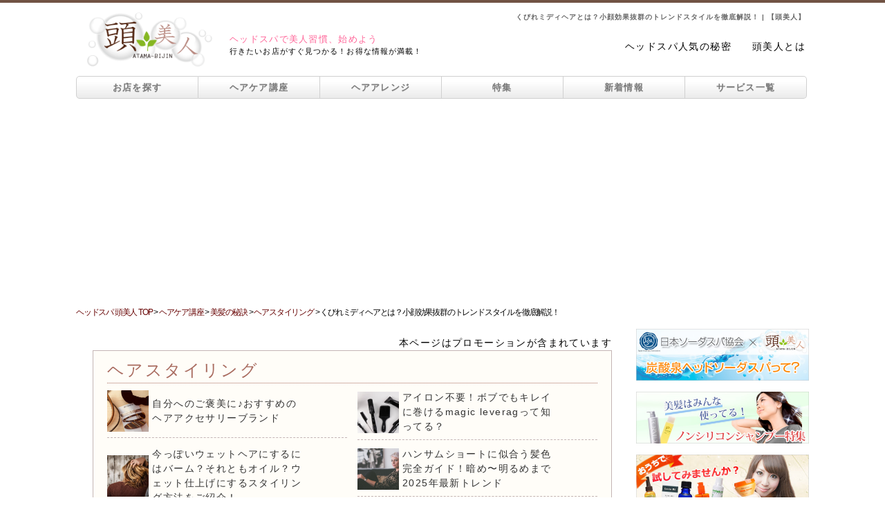

--- FILE ---
content_type: text/html; charset=UTF-8
request_url: https://www.atama-bijin.jp/hair_care/beautiful_hair/hairstyling/medium_small_face/
body_size: 23734
content:
<!DOCTYPE html PUBLIC "-//W3C//DTD XHTML 1.0 Transitional//EN" "http://www.w3.org/TR/xhtml1/DTD/xhtml1-transitional.dtd">
<html xmlns="http://www.w3.org/1999/xhtml">
<head>
<meta http-equiv="Content-Type" content="text/html; charset=UTF-8" />
<meta name="viewport" content="width=device-width,initial-scale=1.0,minimum-scale=1.0,maximum-scale=1.0,user-scalable=0,shrink-to-fit=no" />
<meta property="og:site_name" content="頭美人" />
<meta property="og:image" content="https://www.atama-bijin.jp/hair_care/wp-content/uploads/2017/10/d3c1f32968b5236303768f99fdfbb794-e1507709587843.jpg">
<meta property="og:type" content="article" />
<meta property="og:locale" content="ja_JP" />
<meta property="fb:admins" content="100003787239832" />
<meta property="fb:app_id" content="253690044733617" />
<title>くびれミディヘアとは？小顔効果抜群のトレンドスタイルを徹底解説！ | 知らなきゃ損!?正しいヘアケア講座</title>
<link rel="stylesheet" href="https://maxcdn.bootstrapcdn.com/font-awesome/4.7.0/css/font-awesome.min.css">
<!-- Google Tag Manager -->
<script>(function(w,d,s,l,i){w[l]=w[l]||[];w[l].push({'gtm.start':
new Date().getTime(),event:'gtm.js'});var f=d.getElementsByTagName(s)[0],
j=d.createElement(s),dl=l!='dataLayer'?'&l='+l:'';j.async=true;j.src=
'https://www.googletagmanager.com/gtm.js?id='+i+dl;f.parentNode.insertBefore(j,f);
})(window,document,'script','dataLayer','GTM-WZCQGLN');</script>
<!-- End Google Tag Manager -->
  <link href="/css/sidemenu.css" type="text/css" rel="stylesheet" />
<link href="/css/header_footer.css" type="text/css" rel="stylesheet" />
<link href="/css/common.css" type="text/css" rel="stylesheet" />
<link href="/css/snsbtn.css" rel="stylesheet" type="text/css" />
<link href="/hair_care/wp-content/themes/hair_care/css/hair_care.css" type="text/css" rel="stylesheet" />
<link href="/hair_care/wp-content/themes/hair_care/style.css" rel="stylesheet" type="text/css" />
<link href="https://cdnjs.cloudflare.com/ajax/libs/font-awesome-animation/0.0.10/font-awesome-animation.css"  rel="stylesheet" type="text/css" media="all" />
<link media="only screen and (max-width:640px)" href="/css/responsive/common_responsive.css" type="text/css" rel="stylesheet" />
<link media="only screen and (max-width:640px)" href="/css/responsive/hair_care_responsive.css" type="text/css" rel="stylesheet" />
<script type="text/javascript" src="/js/jquery-1.7.2.min.js"></script>
<script type="text/javascript" src="/js/rollover.js"></script>
<script type="text/javascript" src="/js/gotop.js"></script>
<script type="text/javascript" src="/js/smoothscroll.js"></script>
<script type="text/javascript" src="/js/link_t.js"></script>
<script type="text/javascript" src="/js/jquery.inview.min.js"></script>
<script type="text/javascript" src="/hair_care/wp-content/themes/hair_care/js/new_hair_care.js"></script>
<link rel='https://api.w.org/' href='https://www.atama-bijin.jp/hair_care/wp-json/' />
<link rel="EditURI" type="application/rsd+xml" title="RSD" href="https://www.atama-bijin.jp/hair_care/xmlrpc.php?rsd" />
<link rel="wlwmanifest" type="application/wlwmanifest+xml" href="https://www.atama-bijin.jp/hair_care/wp-includes/wlwmanifest.xml" /> 
<link rel='prev' title='発毛・育毛に効果絶大な漢方シャンプーとは' href='https://www.atama-bijin.jp/hair_care/beautiful_hair/shampoo/kampo_shampoo/' />
<link rel='next' title='インバスケアで理想の美髪を手に入れる！効果的な方法とコツを徹底解説' href='https://www.atama-bijin.jp/hair_care/beautiful_hair/shampoo/inbath_care/' />
<meta name="generator" content="WordPress 4.4.2" />
<link rel='shortlink' href='https://www.atama-bijin.jp/hair_care/?p=18966' />
<link rel="alternate" type="application/json+oembed" href="https://www.atama-bijin.jp/hair_care/wp-json/oembed/1.0/embed?url=https%3A%2F%2Fwww.atama-bijin.jp%2Fhair_care%2Fbeautiful_hair%2Fhairstyling%2Fmedium_small_face%2F" />
<link rel="alternate" type="text/xml+oembed" href="https://www.atama-bijin.jp/hair_care/wp-json/oembed/1.0/embed?url=https%3A%2F%2Fwww.atama-bijin.jp%2Fhair_care%2Fbeautiful_hair%2Fhairstyling%2Fmedium_small_face%2F&#038;format=xml" />
<link rel="alternate" type="application/rss+xml" title="知らなきゃ損!?正しいヘアケア講座 &raquo; 美髪の秘訣 Feed" href="https://www.atama-bijin.jp/hair_care/beautiful_hair/feed/" /><link rel="alternate" type="application/rss+xml" title="知らなきゃ損!?正しいヘアケア講座 &raquo; 髪の講座 Feed" href="https://www.atama-bijin.jp/hair_care/hair/feed/" /><link rel="alternate" type="application/rss+xml" title="知らなきゃ損!?正しいヘアケア講座 &raquo; 頭皮の講座 Feed" href="https://www.atama-bijin.jp/hair_care/scalp/feed/" /><link rel="alternate" type="application/rss+xml" title="知らなきゃ損!?正しいヘアケア講座 &raquo; 髪の基礎知識 Feed" href="https://www.atama-bijin.jp/hair_care/basis/feed/" /><link rel="alternate" type="application/rss+xml" title="知らなきゃ損!?正しいヘアケア講座 &raquo; 日常のトラブル Feed" href="https://www.atama-bijin.jp/hair_care/trouble/feed/" />
<!-- All in One SEO Pack 2.2.2 by Michael Torbert of Semper Fi Web Design[788,837] -->
<meta name="description" itemprop="description" content="くびれミディヘアとは何かを詳しく解説！小顔効果の秘密から具体的な作り方、スタイリング方法まで完全ガイド。顔型別・年代別のおすすめスタイルも紹介し、あなたにぴったりのくびれミディが見つかります。韓国発のトレンドヘアで理想の美髪を手に入れましょう。" />

<meta name="keywords" itemprop="keywords" content="くびれミディ,ヘアスタイル,小顔効果,魅力" />

<link rel="canonical" href="https://www.atama-bijin.jp/hair_care/beautiful_hair/hairstyling/medium_small_face/" />
<!-- /all in one seo pack -->
<style type="text/css">.broken_link, a.broken_link {
	text-decoration: line-through;
}</style><link rel="alternate" type="application/rss+xml" title="知らなきゃ損!?正しいヘアケア講座" href="https://www.atama-bijin.jp/hair_care/feed/">
<!--オートページャーの一旦非表示(20211201)-->
<script type="text/javascript" src="/hair_care/wp-content/themes/hair_care/js/jquery.autopager-1.0.0.js"></script>
<script type="text/JavaScript">

$(function(){
    bindInView();

    if (!$('.loop_content_inner').length) return;

	$.autopager({
		content: '.loop_content_inner',
		link: '#loop_next a',
		autoLoad: true,
		start: function(current, next){
			$('#loop_next').hide();
		},
		load: function(current, next){
            bindInView();
			$('#loop_next a').attr('href', next.url);
            $(event.currentTarget)
			FB.XFBML.parse();
			twttr.widgets.load();
		}
	});
});

function bindInView() {
    $(".loop_content_inner .inview_marker").off("inview");

    $(".loop_content_inner .inview_marker").on("inview", function(event, isInView, visiblePartX, visiblePartY) {
        if (!isInView) return;

        document.title = $(event.currentTarget).parent().find(".article_maintitle").text() + " | 知らなきゃ損!?正しいヘアケア講座";

        history.replaceState(null, null, $(event.currentTarget).parent().data("url"));

		ga('gtm1.send', 'pageview', $(event.currentTarget).parent().data("request"));

        // if (isInView && (current_pos > start_pos) && visiblePartY == 'top') {
        //     _this.change_url(post_id, page_url, page_dir, page_title, page_category, request_url, share_fb, share_tw, share_line);
        // }else if(isInView && (current_pos < start_pos) && visiblePartY == 'bottom'){
        //     _this.change_url(post_id, page_url, page_dir, page_title, page_category, request_url, share_fb, share_tw, share_line);
        // }

        // start_pos = current_pos;
    });
}
</script>

<script>
(function() {
var scrollCounter = 0;

window.addEventListener('load', function() {
	// if (scrollCounter > 5) return;

	setTimeout(function() {
		window.scrollTo({
    //top: 0,
    
  });
	})
});

// window.addEventListener('scroll', function() {
// 	scrollCounter++;
// })

$(function() {
	var showFlag = false;
	var linkBtn = $("#problem_link");
	linkBtn.css("bottom", "-200px");
	var articleHeight = $(".problem_link_mark").height();
	var ScrollHeight = articleHeight/1.05;
	$(window).scroll(function () {
		var targetEls = document.getElementsByClassName('atamabijin_sns_like');

		var isNearTarget = Array.prototype.some.call(targetEls, function(el) {
			var offset = $(el).offset();
			var y = document.scrollingElement.scrollTop;
			if ((y > offset.top - window.innerHeight - 50) && (y < offset.top - 300)) return true;
			else return false;
		});

		if (isNearTarget) {
			if (showFlag) return;
			showFlag = true;
			linkBtn.stop().animate({"bottom" : "20px"}, 300);
			linkBtn.delay(10000).animate({"bottom" : "-200px"}, 300);
		} else {
			if (!showFlag) return;
			showFlag = false;
			linkBtn.stop().animate({"bottom" : "-200px"}, 300);
		}
	});
});

})();
</script>
</head>
<body>
<!-- Google Tag Manager (noscript) -->
<noscript><iframe src="https://www.googletagmanager.com/ns.html?id=GTM-WZCQGLN"
height="0" width="0" style="display:none;visibility:hidden"></iframe></noscript>
<!-- End Google Tag Manager (noscript) -->


<div id="fb-root"></div>
<script>(function(d, s, id) {
  var js, fjs = d.getElementsByTagName(s)[0];
  if (d.getElementById(id)) return;
  js = d.createElement(s); js.id = id;
  js.src = "//connect.facebook.net/ja_JP/sdk.js#xfbml=1&version=v2.3";
  fjs.parentNode.insertBefore(js, fjs);
}(document, 'script', 'facebook-jssdk'));</script>
<script>!function(d,s,id){var js,fjs=d.getElementsByTagName(s)[0],p=/^http:/.test(d.location)?'http':'https';if(!d.getElementById(id)){js=d.createElement(s);js.id=id;js.src=p+'://platform.twitter.com/widgets.js';fjs.parentNode.insertBefore(js,fjs);}}(document, 'script', 'twitter-wjs');</script>
<script>
// 記事広告：オーバーレイ関連
window.addEventListener('load', function() {
	if ($(".haircare_overlay").length) {
		var overlay_obj = ".haircare_overlay_2";
		var overlay_flag = false;
		if (navigator.userAgent.match(/(iPhone|iPad|iPod|Android)/)){
			var header_val = $("h3").eq(0).offset().top - ($(window).innerHeight() / 2);
			var start_val = 0;
			var scroll_val = 0;
			var item_flag = false;
			$(window).on("scroll", function() {
				scroll_val = $(this).scrollTop();
				if (scroll_val > parseInt($(".ad_item").offset().top) - $(window).innerHeight() - 50) {
					item_flag = true;
					$(".haircare_overlay").stop().css("display", "none");
					$(".haircare_overlay_2").stop().css("display", "none");
				} else {
					item_flag = false;
					$(".haircare_overlay").stop().css("display", "block");
					$(".haircare_overlay_2").stop().css("display", "block");
				}
				if (item_flag == false && scroll_val >= header_val && scroll_val >= start_val) {
					if (!overlay_flag) {
							setInterval (function() {
								if (overlay_obj == ".haircare_overlay_2") {
									overlay_obj = ".haircare_overlay";
								} else {
									overlay_obj = ".haircare_overlay_2";
								}
							}, 20000);
							overlay_flag = true;
					}
					$(".haircare_overlay, .haircare_overlay_2").stop().animate({opacity: 0}, 75);
					if (overlay_obj == ".haircare_overlay_2") {
						$(".haircare_overlay").stop().css("position", "static");
						$(".haircare_overlay_2").stop().css("position", "fixed");
					} else {
						$(".haircare_overlay_2").stop().css("position", "static");						
						$(".haircare_overlay").stop().css("position", "fixed");
					}
					$(overlay_obj).stop().animate({opacity: 1}, 75);
				} else if (item_flag == true || scroll_val <= start_val) {
						$(".haircare_overlay").css("position", "fixed");
						$(".haircare_overlay_2").css("position", "fixed");
					if (item_flag == true) {
						$(".haircare_overlay, .haircare_overlay_2").stop().animate({opacity: 0}, 75);					
					} else {
						$(".haircare_overlay, .haircare_overlay_2").stop().animate({opacity: 0}, 0);
					}
				}
				start_val = scroll_val;
			});
		}
	}
});
</script>
<!--ヘッダーここから-->
<div id="headcolor"></div>
<div id="wrapper" class="shadow">
<div id="header">
	<h1>
	くびれミディヘアとは？小顔効果抜群のトレンドスタイルを徹底解説！ | 【頭美人】
</h1>
    	  <div id="eyecatch">
    <a href="https://www.atama-bijin.jp/"><img src="https://www.atama-bijin.jp/images/logo.png" width="506" height="254" alt="頭美人" /></a>
  </div>
  <div id="sub_title">
    <p><span class="font_pink">ヘッドスパで美人習慣、始めよう</span><br />行きたいお店がすぐ見つかる！お得な情報が満載！</p>
  </div>
  <div id="log2"><ul><li><a href="https://www.atama-bijin.jp/content/popularity.php">ヘッドスパ人気の秘密</a></li><li><a href="https://www.atama-bijin.jp/about/">頭美人とは</a></li></ul></div><div class="smart_t"></div>  <ul id="g_navi">
    <li class="g_navi_top pc_t"><a href="https://www.atama-bijin.jp/salon_search/">お店を探す</a></li>
    <li class="g_navi_top smart_t"><a href="https://www.atama-bijin.jp/salon_search/">お店を探す</a></li>
    <li><a href="https://www.atama-bijin.jp/hair_care/">ヘアケア講座</a></li>
    <li><a href="https://www.atama-bijin.jp/haircare_trend/">ヘアアレンジ</a></li>
    <li><a href="https://www.atama-bijin.jp/spa_course/">特集</a></li>
    <li><a href="https://www.atama-bijin.jp/info/index.php">新着情報</a></li>
    <li class="g_navi_bottom"><a href="https://www.atama-bijin.jp/service.php">サービス一覧</a></li>
  </ul>
</div>
<div id="open">
  <div class="open_wrap">
    <p class="modal_top_btn modal_close"><i class="fa fa-window-close" aria-hidden="true"></i></p>
    <p class="modal_title">頭美人サービス一覧</p>
    <p class="modal_first"><a href="https://www.atama-bijin.jp/about/"><i class="fa fa-play-circle" aria-hidden="true"></i>初めてご利用される方へ</a></p>
    <div id="service_wrap">
      <div class="service_title_wrap">
        <p><i class="fa fa-pagelines" aria-hidden="true"></i>ヘッドスパサロンを探す</p>
      </div>
      <table class="service_dlbox">
        <tr>
          <td class="modal_close"><a href="https://www.atama-bijin.jp/#month_ank"><i class="fa fa-caret-right" aria-hidden="true"></i>おすすめの特集</a></td>
          <td class="modal_close"><a href="https://www.atama-bijin.jp/#spa_feature_ank"><i class="fa fa-caret-right" aria-hidden="true"></i>ヘッドスパ特集</a></td>
        </tr>
        <tr>
          <td class="modal_close"><a href="https://www.atama-bijin.jp/#brand_ank"><i class="fa fa-caret-right" aria-hidden="true"></i>ブランド特集</a></td>
          <td><a href="https://www.atama-bijin.jp/salon_search/"><i class="fa fa-caret-right" aria-hidden="true"></i>こだわりの条件</a></td>
        </tr>
      </table>
      <div class="service_title_wrap">
        <p><i class="fa fa-pagelines" aria-hidden="true"></i>ヘッドスパ講座</p>
      </div>
      <table class="service_dlbox">
        <tr>
          <td><a href="https://www.atama-bijin.jp/content/about_headspa.html"><i class="fa fa-caret-right" aria-hidden="true"></i>ヘッドスパとは</a></td>
          <td><a href="https://www.atama-bijin.jp/content/efficacy.html"><i class="fa fa-caret-right" aria-hidden="true"></i>効果・効能</a></td>
        </tr>
        <tr>
          <td><a href="https://www.atama-bijin.jp/content/popularity.html"><i class="fa fa-caret-right" aria-hidden="true"></i>人気の秘密</a></td>
          <td><a href="https://www.atama-bijin.jp/content/home_headspa.html"><i class="fa fa-caret-right" aria-hidden="true"></i>自宅でヘッドスパ</a></td>
        </tr>
        <tr>
          <td><a href="https://www.atama-bijin.jp/content/select_shop.html"><i class="fa fa-caret-right" aria-hidden="true"></i>お店の選び方</a></td>
          <td><a href="https://www.atama-bijin.jp/content/flow.html"><i class="fa fa-caret-right" aria-hidden="true"></i>施術の流れ</a></td>
        </tr>
        <tr>
          <td><a href="https://www.atama-bijin.jp/content/faq.html"><i class="fa fa-caret-right" aria-hidden="true"></i>お悩みQ&amp;A</a></td>
          <td>&ensp;</td>
        </tr>
      </table>
      <div class="service_title_wrap">
        <p><i class="fa fa-pagelines" aria-hidden="true"></i>ヘアケア講座</p>
      </div>
      <table class="service_dlbox">
        <tr>
          <td><a href="https://www.atama-bijin.jp/hair_care/trouble/"><i class="fa fa-caret-right" aria-hidden="true"></i>日常のトラブル</a></td>
          <td><a href="https://www.atama-bijin.jp/hair_care/beautiful_hair/"><i class="fa fa-caret-right" aria-hidden="true"></i>美髪の秘訣</a></td>
        </tr>
        <tr>
          <td><a href="https://www.atama-bijin.jp/hair_care/basis/"><i class="fa fa-caret-right" aria-hidden="true"></i>髪の基礎知識</a></td>
          <td><a href="https://www.atama-bijin.jp/hair_care/hair/"><i class="fa fa-caret-right" aria-hidden="true"></i>髪の講座</a></td>
        </tr>
        <tr>
          <td><a href="https://www.atama-bijin.jp/hair_care/scalp/"><i class="fa fa-caret-right" aria-hidden="true"></i>頭皮ケアの講座</a></td>
          <td>&nbsp;</td>
        </tr>
      </table>
      <div class="service_title_wrap">
        <p><i class="fa fa-pagelines" aria-hidden="true"></i>ヘアレシピ</p>
      </div>
      <div class="service_hairrecipe_wrap">
        <p class="service_sub_title"><i class="fa fa-search" aria-hidden="true"></i>動画×レングス</p>
        <table class="service_hairrecipe">
          <tr>
            <td><a href="https://www.atama-bijin.jp/haircare_trend/hair_recipe/movie_shorthair/"><i class="fa fa-caret-right" aria-hidden="true"></i>ショートヘア</a></td>
            <td><a href="https://www.atama-bijin.jp/haircare_trend/hair_recipe/movie_mediumhair/"><i class="fa fa-caret-right" aria-hidden="true"></i>ミディアムヘア</a></td>
          </tr>
          <tr>
            <td><a href="https://www.atama-bijin.jp/haircare_trend/hair_recipe/movie_longhair/"><i class="fa fa-caret-right" aria-hidden="true"></i>ロングヘア</a></td>
            <td>&nbsp;</td>
          </tr>
        </table>
        <p class="service_sub_title"><i class="fa fa-search" aria-hidden="true"></i>動画×ファッションイメージ</p>
        <table class="service_hairrecipe">
          <tr>
            <td><a href="https://www.atama-bijin.jp/haircare_trend/hair_recipe/movie_cute/"><i class="fa fa-caret-right" aria-hidden="true"></i>キュート</a></td>
            <td><a href="https://www.atama-bijin.jp/haircare_trend/hair_recipe/movie_cool/"><i class="fa fa-caret-right" aria-hidden="true"></i>クール</a></td>
          </tr>
          <tr>
            <td><a href="https://www.atama-bijin.jp/haircare_trend/hair_recipe/movie_feminine/"><i class="fa fa-caret-right" aria-hidden="true"></i>フェミニン</a></td>
            <td>&nbsp;</td>
          </tr>
        </table>
        <p class="service_sub_title"><i class="fa fa-search" aria-hidden="true"></i>かわいい＆きれい×長さ</p>
        <table class="service_hairrecipe">
          <tr>
            <td><a href="https://www.atama-bijin.jp/haircare_trend/hair_recipe/cute_shorthair/"><i class="fa fa-caret-right" aria-hidden="true"></i>ショートヘア</a></td>
            <td><a href="https://www.atama-bijin.jp/haircare_trend/hair_recipe/cute_mediumhair/"><i class="fa fa-caret-right" aria-hidden="true"></i>ミディアムヘア</a></td>
          </tr>
          <tr>
            <td><a href="https://www.atama-bijin.jp/haircare_trend/hair_recipe/cute_longhair/"><i class="fa fa-caret-right" aria-hidden="true"></i>ロングヘア</a></td>
            <td>&nbsp;</td>
          </tr>
        </table>
        <p class="service_sub_title"><i class="fa fa-search" aria-hidden="true"></i>アクティブ×長さ</p>
        <table class="service_hairrecipe">
          <tr>
            <td><a href="https://www.atama-bijin.jp/haircare_trend/hair_recipe/active_shorthair/"><i class="fa fa-caret-right" aria-hidden="true"></i>ショートヘア</a></td>
            <td><a href="https://www.atama-bijin.jp/haircare_trend/hair_recipe/active_mediumhair/"><i class="fa fa-caret-right" aria-hidden="true"></i>ミディアムヘア</a></td>
          </tr>
          <tr>
            <td><a href="https://www.atama-bijin.jp/haircare_trend/hair_recipe/active_longhair/"><i class="fa fa-caret-right" aria-hidden="true"></i>ロングヘア</a></td>
            <td>&nbsp;</td>
          </tr>
        </table>
        <p class="service_sub_title"><i class="fa fa-search" aria-hidden="true"></i>初級編×長さ</p>
        <table class="service_hairrecipe">
          <tr>
            <td><a href="https://www.atama-bijin.jp/haircare_trend/hair_recipe/elementary_shorthair/"><i class="fa fa-caret-right" aria-hidden="true"></i>ショートヘア</a></td>
            <td><a href="https://www.atama-bijin.jp/haircare_trend/hair_recipe/elementary_mediumhair/"><i class="fa fa-caret-right" aria-hidden="true"></i>ミディアムヘア</a></td>
          </tr>
          <tr>
            <td><a href="https://www.atama-bijin.jp/haircare_trend/hair_recipe/elementary_longhair/"><i class="fa fa-caret-right" aria-hidden="true"></i>ロングヘア</a></td>
            <td>&nbsp;</td>
          </tr>
        </table>
        <p class="service_sub_title"><i class="fa fa-search" aria-hidden="true"></i>中級編×長さ</p>
        <table class="service_hairrecipe">
          <tr>
            <td><a href="https://www.atama-bijin.jp/haircare_trend/hair_recipe/intermediate_shorthair/"><i class="fa fa-caret-right" aria-hidden="true"></i>ショートヘア</a></td>
            <td><a href="https://www.atama-bijin.jp/haircare_trend/hair_recipe/intermediate_mediumhair/"><i class="fa fa-caret-right" aria-hidden="true"></i>ミディアムヘア</a></td>
          </tr>
          <tr>
            <td><a href="https://www.atama-bijin.jp/haircare_trend/hair_recipe/intermediate_longhair/"><i class="fa fa-caret-right" aria-hidden="true"></i>ロングヘア</a></td>
            <td>&nbsp;</td>
          </tr>
        </table>
        <p class="service_sub_title"><i class="fa fa-search" aria-hidden="true"></i>上級編×長さ</p>
        <table class="service_hairrecipe">
          <tr>
            <td><a href="https://www.atama-bijin.jp/haircare_trend/hair_recipe/advanced_shorthair/"><i class="fa fa-caret-right" aria-hidden="true"></i>ショートヘア</a></td>
            <td><a href="https://www.atama-bijin.jp/haircare_trend/hair_recipe/advanced_mediumhair/"><i class="fa fa-caret-right" aria-hidden="true"></i>ミディアムヘア</a></td>
          </tr>
          <tr>
            <td><a href="https://www.atama-bijin.jp/haircare_trend/hair_recipe/advanced_longhair/"><i class="fa fa-caret-right" aria-hidden="true"></i>ロングヘア</a></td>
            <td>&nbsp;</td>
          </tr>
        </table>
        <p class="service_sub_title"><i class="fa fa-search" aria-hidden="true"></i>芸能人×ヘアレシピ</p>
        <table class="service_hairrecipe">
          <tr>
            <td colspan="2"><a href="https://www.atama-bijin.jp/haircare_trend/hair_recipe/entertainer_hairrecipe/"><i class="fa fa-caret-right" aria-hidden="true"></i>芸能人×ヘアレシピ</a></td>
          </tr>
        </table>
      </div>
      <div class="service_title_wrap">
        <p><i class="fa fa-pagelines" aria-hidden="true"></i>ヘアスタイル×ヘアアレンジ</p>
      </div>
      <table class="service_dlbox">
        <tr>
          <td><a href="https://www.atama-bijin.jp/haircare_trend/hairstyle/tops_hairstyle/"><i class="fa fa-caret-right" aria-hidden="true"></i>トップス</a></td>
          <td><a href="https://www.atama-bijin.jp/haircare_trend/hairstyle/bottoms_hairstyle/"><i class="fa fa-caret-right" aria-hidden="true"></i>ボトムス</a></td>
        </tr>
        <tr>
          <td><a href="https://www.atama-bijin.jp/haircare_trend/hairstyle/outer_hairstyle/"><i class="fa fa-caret-right" aria-hidden="true"></i>アウター</a></td>
          <td><a href="https://www.atama-bijin.jp/haircare_trend/hairstyle/accessory_hairstyle/"><i class="fa fa-caret-right" aria-hidden="true"></i>アクセサリー</a></td>
        </tr>
        <tr>
          <td><a href="https://www.atama-bijin.jp/haircare_trend/hairstyle/office_hairstyle/"><i class="fa fa-caret-right" aria-hidden="true"></i>オフィス</a></td>
          <td><a href="https://www.atama-bijin.jp/haircare_trend/hairstyle/cosplay_hairstyle/"><i class="fa fa-caret-right" aria-hidden="true"></i>コスプレ</a></td>
        </tr>
        <tr>
          <td><a href="https://www.atama-bijin.jp/haircare_trend/hairstyle/trend_hairstyle/"><i class="fa fa-caret-right" aria-hidden="true"></i>トレンド</a></td>
          <td><a href="https://www.atama-bijin.jp/haircare_trend/hairstyle/make_hairstyle/"><i class="fa fa-caret-right" aria-hidden="true"></i>メイク</a></td>
        </tr>
        <tr>
          <td><a href="https://www.atama-bijin.jp/haircare_trend/hairstyle/bridal_hairstyle/"><i class="fa fa-caret-right" aria-hidden="true"></i>ブライダル</a></td>
          <td><a href="https://www.atama-bijin.jp/haircare_trend/hairstyle/school_hairstyle/"><i class="fa fa-caret-right" aria-hidden="true"></i>学校</a></td>
        </tr>
        <tr>
          <td><a href="https://www.atama-bijin.jp/haircare_trend/hairstyle/jyoshikai_hairstyle/"><i class="fa fa-caret-right" aria-hidden="true"></i>女子会</a></td>
          <td><a href="https://www.atama-bijin.jp/haircare_trend/hairstyle/sports_hairstyle/"><i class="fa fa-caret-right" aria-hidden="true"></i>スポーツ</a></td>
        </tr>
        <tr>
          <td><a href="https://www.atama-bijin.jp/haircare_trend/hairstyle/date_hairstyle/"><i class="fa fa-caret-right" aria-hidden="true"></i>デート</a></td>
          <td>&nbsp;</td>
        </tr>
      </table>
      <div class="service_title_wrap">
        <p><i class="fa fa-pagelines" aria-hidden="true"></i>イベント×ヘアアレンジ</p>
      </div>
      <table class="service_dlbox">
        <tr>
          <td><a href="https://www.atama-bijin.jp/haircare_trend/event/january/"><i class="fa fa-caret-right" aria-hidden="true"></i>1月</a></td>
          <td><a href="https://www.atama-bijin.jp/haircare_trend/event/february/"><i class="fa fa-caret-right" aria-hidden="true"></i>2月</a></td>
        </tr>
        <tr>
          <td><a href="https://www.atama-bijin.jp/haircare_trend/event/march/"><i class="fa fa-caret-right" aria-hidden="true"></i>3月</a></td>
          <td><a href="https://www.atama-bijin.jp/haircare_trend/event/april/"><i class="fa fa-caret-right" aria-hidden="true"></i>4月</a></td>
        </tr>
        <tr>
          <td><a href="https://www.atama-bijin.jp/haircare_trend/event/may/"><i class="fa fa-caret-right" aria-hidden="true"></i>5月</a></td>
          <td><a href="https://www.atama-bijin.jp/haircare_trend/event/june/"><i class="fa fa-caret-right" aria-hidden="true"></i>6月</a></td>
        </tr>
        <tr>
          <td><a href="https://www.atama-bijin.jp/haircare_trend/event/july/"><i class="fa fa-caret-right" aria-hidden="true"></i>7月</a></td>
          <td><a href="https://www.atama-bijin.jp/haircare_trend/event/august/"><i class="fa fa-caret-right" aria-hidden="true"></i>8月</a></td>
        </tr>
        <tr>
          <td><a href="https://www.atama-bijin.jp/haircare_trend/event/september/"><i class="fa fa-caret-right" aria-hidden="true"></i>9月</a></td>
          <td><a href="https://www.atama-bijin.jp/haircare_trend/event/october/"><i class="fa fa-caret-right" aria-hidden="true"></i>10月</a></td>
        </tr>
        <tr>
          <td><a href="https://www.atama-bijin.jp/haircare_trend/event/november/"><i class="fa fa-caret-right" aria-hidden="true"></i>11月</a></td>
          <td><a href="https://www.atama-bijin.jp/haircare_trend/event/december/"><i class="fa fa-caret-right" aria-hidden="true"></i>12月</a></td>
        </tr>
      </table>
      <div class="service_title_wrap">
        <p><i class="fa fa-pagelines" aria-hidden="true"></i>その他のコンテンツ</p>
      </div>
      <table class="service_dlbox">
        <tr>
          <td><a href="https://www.atama-bijin.jp/column/"><i class="fa fa-caret-right" aria-hidden="true"></i>特集記事</a></td>
          <td><a href="https://www.atama-bijin.jp/content/diagnosis/"><i class="fa fa-caret-right" aria-hidden="true"></i>ヘッドスパ診断</a></td>
        </tr>
        <tr>
          <td><a href="https://www.atama-bijin.jp/bangs/"><i class="fa fa-caret-right" aria-hidden="true"></i>前髪美人</a></td>
          <td><a href="https://www.atama-bijin.jp/gift/"><i class="fa fa-caret-right" aria-hidden="true"></i>ギフトクーポン</a></td>
        </tr>
        <tr>
          <td><a href="https://www.atama-bijin.jp/spa_course/non_silicon/"><i class="fa fa-caret-right" aria-hidden="true"></i>ノンシリコンシャンプー特集</a></td>
          <td><a href="https://www.atama-bijin.jp/glossary/"><i class="fa fa-caret-right" aria-hidden="true"></i>ヘアケア用語集</a></td>
        </tr>
        <tr>
          <td><a href="https://www.atama-bijin.jp/guide/coupon/" target="_blank" rel="nofollow" onclick="window.open('https://www.atama-bijin.jp/guide/coupon/', '_blank', 'width=800,height=800,scrollbars=yes,resizable=yes,status=yes'); return false;"><i class="fa fa-caret-right" aria-hidden="true"></i>ご利用ガイド</a></td>
          <td><a href="https://www.atama-bijin.jp/guide/flow/" target="_blank" rel="nofollow" onclick="window.open('https://www.atama-bijin.jp/guide/flow/', '_blank', 'width=800,height=800,scrollbars=yes,resizable=yes,status=yes'); return false;"><i class="fa fa-caret-right" aria-hidden="true"></i>クーポンのご利用について</a></td>
        </tr>
        <tr>
          <td><a href="https://www.atama-bijin.jp/guide/inquiry/" target="_blank" rel="nofollow" onclick="window.open('https://www.atama-bijin.jp/guide/inquiry/', '_blank', 'width=800,height=800,scrollbars=yes,resizable=yes,status=yes'); return false;"><i class="fa fa-caret-right" aria-hidden="true"></i>よくあるお問い合わせ</a></td>
          <td><a href="http://sodaspa.atama-bijin.jp/" target="_blank"><i class="fa fa-caret-right" aria-hidden="true"></i>炭酸ヘッドスパ</a></td>
        </tr>
      </table>
    </div>
    <p class="modal_close modal_close_btn"><a><i class="fa fa-window-close" aria-hidden="true"></i>閉じる</a></p>
  </div>
</div>
<!--ヘッダーここまで-->
<!--メインここから-->

<div id="content">
<ul class="pankuzulist">
  <li><a href="https://www.atama-bijin.jp/" class="a_pan" itemprop="url"><span itemprop="title">ヘッドスパ&nbsp;頭美人&nbsp;TOP</span></a></li>
  <li>&nbsp;&gt;&nbsp;</li>
  <li><a href="https://www.atama-bijin.jp/hair_care/" class="a_pan" itemprop="url"><span itemprop="title">ヘアケア講座</span></a></li>
  <li>&nbsp;&gt;&nbsp;</li>
  <li><a href="https://www.atama-bijin.jp/hair_care/beautiful_hair/" class="a_pan" itemprop="url"><span itemprop="title">美髪の秘訣</span></a></li>
  <li>&nbsp;&gt;&nbsp;</li>
  <li>
    <a href="https://www.atama-bijin.jp/hair_care/beautiful_hair/hairstyling/" class="a_pan" itemprop="url"><span itemprop="title">
	  ヘアスタイリング    </span></a>
  </li>
  <li>&nbsp;&gt;&nbsp;</li>
  <li>  くびれミディヘアとは？小顔効果抜群のトレンドスタイルを徹底解説！</li>
</ul>
<div id="main_content">
  <div class="hair_care_whiteback">
    <p class="hair_care_pro_text">本ページはプロモーションが含まれています</p>
    <div class="haircare_eye">
      <h2 class="haircare_eye_title pc_t">
        ヘアスタイリング      </h2>
	        <div class="haircare_eye_inner">
        <a href="https://www.atama-bijin.jp/hair_care/beautiful_hair/hairstyling/reward_accessory_brand/" title="自分へのご褒美に♪おすすめのヘアアクセサリーブランド">
		  <img src="https://www.atama-bijin.jp/hair_care/wp-content/uploads/2020/10/9555bf3d31de4800f31aac73aaafd75d-240x240.jpg" width="60" height="60" alt="くびれミディヘアとは？小顔効果抜群のトレンドスタイルを徹底解説！" />
		  <p>自分へのご褒美に♪おすすめのヘアアクセサリーブランド</p>
        </a>
      </div>
	        <div class="haircare_eye_inner">
        <a href="https://www.atama-bijin.jp/hair_care/beautiful_hair/hairstyling/carl_magic_leverag/" title="アイロン不要！ボブでもキレイに巻けるmagic leveragって知ってる？">
		  <img src="https://www.atama-bijin.jp/hair_care/wp-content/uploads/2019/02/888ea485a12e8e04b5633619148e77ce-1-e1550221698875-240x240.jpg" width="60" height="60" alt="くびれミディヘアとは？小顔効果抜群のトレンドスタイルを徹底解説！" />
		  <p>アイロン不要！ボブでもキレイに巻けるmagic leveragって知ってる？</p>
        </a>
      </div>
	        <div class="haircare_eye_inner">
        <a href="https://www.atama-bijin.jp/hair_care/beautiful_hair/hairstyling/balm_oil_wethair/" title="今っぽいウェットヘアにするにはバーム？それともオイル？ウェット仕上げにするスタイリング方法をご紹介！">
		  <img src="https://www.atama-bijin.jp/hair_care/wp-content/uploads/2020/11/9efd3ec5b510f69de4dfb1d3693bf122-240x240.jpg" width="60" height="60" alt="くびれミディヘアとは？小顔効果抜群のトレンドスタイルを徹底解説！" />
		  <p>今っぽいウェットヘアにするにはバーム？それともオイル？ウェット仕上げにするスタイリング方法をご紹介！</p>
        </a>
      </div>
	        <div class="haircare_eye_inner">
        <a href="https://www.atama-bijin.jp/hair_care/beautiful_hair/hairstyling/handsome_short_hair/" title="ハンサムショートに似合う髪色完全ガイド！暗め〜明るめまで2025年最新トレンド">
		  <img src="https://www.atama-bijin.jp/hair_care/wp-content/uploads/2020/04/75693d2300fefdc7fb45cc7e99f6dcc9-240x240.jpg" width="60" height="60" alt="くびれミディヘアとは？小顔効果抜群のトレンドスタイルを徹底解説！" />
		  <p>ハンサムショートに似合う髪色完全ガイド！暗め〜明るめまで2025年最新トレンド</p>
        </a>
      </div>
	        <div class="haircare_eye_inner">
        <a href="https://www.atama-bijin.jp/hair_care/beautiful_hair/hairstyling/loretta_natural_texture/" title="ナチュラル重視？質感重視？キープ力重視？3種類のロレッタメイクアップワックス！">
		  <img src="https://www.atama-bijin.jp/hair_care/wp-content/uploads/2020/09/photo-1516084523366-84451994e4fe-1-240x240.jpg" width="60" height="60" alt="くびれミディヘアとは？小顔効果抜群のトレンドスタイルを徹底解説！" />
		  <p>ナチュラル重視？質感重視？キープ力重視？3種類のロレッタメイクアップワックス！</p>
        </a>
      </div>
	        <div class="haircare_eye_lastinner">
        <p><a href="https://www.atama-bijin.jp/hair_care/hairstyling_list/">一覧はこちら<i class="fa fa-angle-double-right" aria-hidden="true"></i></a></p>
      </div>
    </div>
    <div class="loop_content" data-url="https://www.atama-bijin.jp/hair_care/beautiful_hair/hairstyling/medium_small_face/">
                <div class="loop_content_inner" data-url="https://www.atama-bijin.jp/hair_care/beautiful_hair/hairstyling/medium_small_face/" data-request="/hair_care/beautiful_hair/hairstyling/medium_small_face/">
            <span class="inview_marker">&nbsp;</span>
            <div class="hair_care_inner_whiteback">
              <div id="article_1">
                <div class="article_title">
                  <h2 class="article_maintitle">くびれミディヘアとは？小顔効果抜群のトレンドスタイルを徹底解説！</h2>
                  <p class="article_subtitle">What is constricted medium hair with small face effect</p>
                </div>
              </div>
              <div class="article_favs">
                							                                 <p class="article_favs_login"><a href="https://www.atama-bijin.jp/login/signin_favorite.php"><i class="fa fa-star" aria-hidden="true"></i>お気に入り</a></p>
                							               </div>
            </div>
            <div class="hair_care_inner_whiteback">
              <div id="article_1">
                <p><a href="https://www.atama-bijin.jp/hair_care/wp-content/uploads/2017/10/d3c1f32968b5236303768f99fdfbb794-e1507709587843.jpg" rel="attachment wp-att-18967"><img src="https://www.atama-bijin.jp/hair_care/wp-content/uploads/2017/10/d3c1f32968b5236303768f99fdfbb794-e1507709587843.jpg" alt="小顔効果抜群のくびれミディヘアとは" width="640" height="427" class="aligncenter size-full wp-image-18967" srcset="https://www.atama-bijin.jp/hair_care/wp-content/uploads/2017/10/d3c1f32968b5236303768f99fdfbb794-e1507709587843-150x100.jpg 150w, https://www.atama-bijin.jp/hair_care/wp-content/uploads/2017/10/d3c1f32968b5236303768f99fdfbb794-e1507709587843-300x200.jpg 300w, https://www.atama-bijin.jp/hair_care/wp-content/uploads/2017/10/d3c1f32968b5236303768f99fdfbb794-e1507709587843.jpg 640w" sizes="(max-width: 640px) 100vw, 640px" /></a></p>
<h3>くびれミディヘアとは？小顔効果抜群のトレンドスタイルを徹底解説</h3>
<p>最近よく耳にする「くびれミディヘア」ですが、具体的にどのような髪型かご存知でしょうか。</p>
<p>くびれミディヘアとは、首周りから鎖骨付近にかけて髪がくびれたようなシルエットを作るミディアムレングスのヘアスタイルです。</p>
<p>顔周りにレイヤーカットを施し、ふんわりとした動きを作ることで、まるで髪が「くびれ」ているような美しいラインを実現します。</p>
<p>この髪型は韓国発のトレンドヘアとして注目を集め、現在では日本でも非常に人気の高いスタイルとなっています。</p>
<h3>くびれミディの最大の魅力は驚きの小顔効果</h3>
<p>くびれミディヘアが多くの女性に愛される理由は、なんといってもその小顔効果にあります。</p>
<h4>顔周りをスッキリ見せる効果</h4>
<p>顔周りにレイヤーを入れることで、顔の輪郭が自然にカバーされ、フェイスラインがシャープに見えます。</p>
<p>特に頬骨の高い部分を髪の動きで隠すことができるため、丸顔さんや頬骨が気になる方にもおすすめですよ。</p>
<p>また、首元のくびれが首を長く見せる効果もあり、全体的に華奢な印象を与えてくれます。</p>
<h4>頭部全体のバランスを整える効果</h4>
<p>くびれミディは頭の形を美しく見せる効果もあります。</p>
<p>トップにボリュームを出しつつ、サイドから毛先にかけてのくびれラインが、頭部全体をコンパクトに見せてくれるのです。</p>
<p>この絶妙なバランスが、顔だけでなく頭部全体を小さく見せる秘密なんですね。</p>
<h3>くびれミディヘアの特徴とポイント</h3>
<h4>レイヤーカットが作り出す立体感</h4>
<p>くびれミディの最大の特徴は、顔周りを中心としたレイヤーカットです。</p>
<p>美容師さんは顔の形や骨格に合わせて、最適な位置にレイヤーを入れてくれます。</p>
<p>このレイヤーによって髪に段差ができ、自然な動きと立体感が生まれるのです。</p>
<h4>ミディアムレングスの扱いやすさ</h4>
<p>肩から鎖骨にかけてのミディアムレングスは、まさに扱いやすさと女性らしさを兼ね備えた長さです。</p>
<p>ロングヘアほど重くならず、ショートヘアほど短すぎないため、スタイリングの自由度も高いのが魅力ですね。</p>
<p>また、結んだりアレンジしたりもしやすく、オンオフ問わず活躍してくれます。</p>
<h3>くびれミディの作り方とオーダー方法</h3>
<h4>美容室でのオーダーのコツ</h4>
<p>美容室でくびれミディをオーダーする際は、以下のポイントを伝えると良いでしょう。</p>
<p>まず「顔周りにレイヤーを入れた、くびれのあるミディアムヘア」と伝えてください。</p>
<p>さらに「小顔効果を重視したい」「韓国風のスタイルにしたい」など、具体的な希望も併せて相談しましょう。</p>
<p>写真を持参するのも効果的ですが、自分の顔型や髪質に合わせて調整してもらうことが大切です。</p>
<h4>カットのポイント</h4>
<p>くびれミディを成功させるカットのポイントは、レイヤーの入れ方にあります。</p>
<p>顔周りは軽めに、全体的にはほどよい重さを残すことで、美しいくびれラインが完成します。</p>
<p>また、前髪の長さや分け方も全体のバランスに大きく影響するため、美容師さんとしっかり相談することをおすすめします。</p>
<h3>自宅でできるくびれミディのスタイリング方法</h3>
<h4>基本の巻き方</h4>
<p>くびれミディのスタイリングには、32mmのヘアアイロンがおすすめです。</p>
<p>まず髪を上下に分け、下の段から巻いていきましょう。</p>
<p>顔周りは外巻きに、その他の部分は内巻きと外巻きを交互に繰り返す「波巻き」にすると、自然なくびれが作れますよ。</p>
<h4>スタイリング剤の選び方</h4>
<p>くびれの形をキープするためには、適度なホールド力のあるスタイリング剤を選びましょう。</p>
<p>軽めのワックスやヘアオイルを毛先中心になじませると、自然な動きを保ちながら一日中スタイルをキープできます。</p>
<p>べたつきが気になる方は、スプレータイプのスタイリング剤もおすすめです。</p>
<h3>顔型別！くびれミディが似合う人の特徴</h3>
<h4>丸顔さんにおすすめのスタイル</h4>
<p>丸顔さんには、顔周りのレイヤーを多めに入れたくびれミディがぴったりです。</p>
<p>縦のラインを強調することで、顔の丸みを自然にカバーできます。</p>
<p>前髪は長めに設定し、斜めに流すスタイルにすると、さらに小顔効果がアップしますよ。</p>
<h4>面長さんにおすすめのスタイル</h4>
<p>面長さんの場合は、横のボリュームを意識したくびれミディがおすすめです。</p>
<p>サイドにふんわりとした動きを作ることで、顔の縦の長さをバランス良く見せることができます。</p>
<p>前髪ありのスタイルにすると、より効果的に面長をカバーできるでしょう。</p>
<h4>ベース型（エラ張り）さんにおすすめのスタイル</h4>
<p>ベース型の顔型の方は、エラの部分を自然にカバーできるレイヤーの入れ方がポイントです。</p>
<p>顔周りに動きのあるレイヤーを入れることで、シャープなフェイスラインを柔らかく見せることができます。</p>
<p>毛先に軽やかな動きをつけることで、全体的に女性らしい印象に仕上がりますよ。</p>
<h3>年代別くびれミディのおすすめスタイル</h3>
<h4>30代女性におすすめのくびれミディ</h4>
<p>30代の女性には、上品さと今っぽさを兼ね備えたくびれミディがおすすめです。</p>
<p>レイヤーは控えめに入れ、落ち着いたカラーリングでまとめると、オフィスでも浮かない大人のスタイルが完成します。</p>
<p>スタイリングも簡単で、忙しい朝でも短時間で決まるのが嬉しいポイントですね。</p>
<h4>40代女性におすすめのくびれミディ</h4>
<p>40代の方には、品のあるエレガントなくびれミディがぴったりです。</p>
<p>顔周りのレイヤーで小顔効果を狙いつつ、全体的には重めのスタイルで上品さをキープしましょう。</p>
<p>カラーリングは髪に艶を与える暖色系がおすすめで、若々しい印象も演出できます。</p>
<h4>50代女性におすすめのくびれミディ</h4>
<p>50代の女性には、華やかさと上品さを両立できるくびれミディがおすすめです。</p>
<p>白髪が気になる年代でもあるため、カラーリングと合わせてスタイリングを楽しめるのが魅力です。</p>
<p>レイヤーで軽やかさを出しつつ、品格のある仕上がりを目指しましょう。</p>
<h3>くびれミディのヘアカラーとの相性</h3>
<h4>人気の韓国風カラー</h4>
<p>くびれミディには、韓国風のナチュラルなカラーリングがよく似合います。</p>
<p>アッシュベージュやオリーブベージュなど、赤みを抑えた透明感のあるカラーが特に人気です。</p>
<p>これらのカラーは肌色を明るく見せる効果もあり、くびれミディの小顔効果をさらに高めてくれますよ。</p>
<h4>大人女性におすすめのカラー</h4>
<p>大人の女性には、上品で落ち着いたカラーリングがおすすめです。</p>
<p>ダークブラウンやモカブラウンなど、自然な艶感のあるカラーを選ぶと、くびれミディの美しいシルエットがより際立ちます。</p>
<p>グレイカラーが必要な方も、これらのカラーなら自然にカバーできるでしょう。</p>
<h3>くびれミディのメンテナンス方法</h3>
<h4>美容室での定期的なお手入れ</h4>
<p>くびれミディの美しいシルエットを保つためには、定期的な美容室でのメンテナンスが重要です。</p>
<p>2〜3ヶ月に一度はカットして、レイヤーの形を整えてもらいましょう。</p>
<p>また、カラーリングをしている場合は、色の退色に合わせてリタッチも行うと良いですね。</p>
<h4>自宅でのケア方法</h4>
<p>日々のホームケアでは、髪の潤いを保つことが大切です。</p>
<p>洗髪後はトリートメントでしっかりと保湿し、ドライヤーで乾かす前には熱保護スプレーを使用しましょう。</p>
<p>また、定期的にヘアマスクを使用することで、髪の艶とまとまりを維持できます。</p>
<h3>くびれミディで失敗しないためのポイント</h3>
<h4>美容師選びの重要性</h4>
<p>くびれミディを成功させるためには、レイヤーカットが得意な美容師さんを選ぶことが重要です。</p>
<p>カウンセリングで丁寧に相談に乗ってくれる美容師さんなら、あなたの骨格や髪質に合わせた最適なスタイルを提案してくれるでしょう。</p>
<p>口コミや実績をチェックして、信頼できる美容師さんを見つけてくださいね。</p>
<h4>自分に合ったスタイルの見つけ方</h4>
<p>くびれミディにもさまざまなバリエーションがあります。</p>
<p>自分の顔型や髪質、ライフスタイルに合わせてスタイルを選ぶことが、満足のいく仕上がりへの近道です。</p>
<p>美容師さんと相談しながら、あなたにぴったりのくびれミディを見つけましょう。</p>
<h3>まとめ：くびれミディヘアで理想の小顔美人を目指そう</h3>
<p>くびれミディヘアは、小顔効果と女性らしさを兼ね備えた魅力的なヘアスタイルです。</p>
<p>レイヤーカットによる立体的なシルエットと、首周りの美しいくびれラインが、あなたの魅力を最大限に引き出してくれるでしょう。</p>
<p>年代を問わず楽しめるスタイルなので、ぜひ一度チャレンジしてみてくださいね。</p>
<p>きっと新しい自分の魅力を発見できるはずですよ。</p>
<p>信頼できる美容師さんと相談しながら、あなただけの理想的なくびれミディヘアを見つけて、毎日をもっと素敵に過ごしましょう。</p>
<h4>おすすめのヘアアイロン　クレイツ ヘアアイロン イオンカール プロ</h4>
<p style="text-align: center;"><a href="https://hb.afl.rakuten.co.jp/ichiba/38912e2d.9d0683f1.38912e2e.5585f61e/?pc=https%3A%2F%2Fitem.rakuten.co.jp%2Fchouchou-store%2Fcurlpro-sr-32mm%2F&#038;link_type=pict&#038;ut=eyJwYWdlIjoiaXRlbSIsInR5cGUiOiJwaWN0Iiwic2l6ZSI6IjQwMHg0MDAiLCJuYW0iOjEsIm5hbXAiOiJyaWdodCIsImNvbSI6MSwiY29tcCI6ImRvd24iLCJwcmljZSI6MCwiYm9yIjoxLCJjb2wiOjEsImJidG4iOjEsInByb2QiOjAsImFtcCI6ZmFsc2V9" target="_blank" rel="nofollow sponsored noopener" style="word-wrap:break-word;"><img src="https://hbb.afl.rakuten.co.jp/hgb/38912e2d.9d0683f1.38912e2e.5585f61e/?me_id=1381374&#038;item_id=10001143&#038;pc=https%3A%2F%2Fthumbnail.image.rakuten.co.jp%2F%400_mall%2Fchouchou-store%2Fcabinet%2Fcreate%2Fcurlpro-sr3200.jpg%3F_ex%3D400x400&#038;s=400x400&#038;t=pict" border="0" style="margin:2px" alt="" title=""></a></p>
<p class="haircare_ad_btn btn_rakuten"><a href="https://hb.afl.rakuten.co.jp/ichiba/38912e2d.9d0683f1.38912e2e.5585f61e/?pc=https%3A%2F%2Fitem.rakuten.co.jp%2Fchouchou-store%2Fcurlpro-sr-32mm%2F&#038;link_type=pict&#038;ut=eyJwYWdlIjoiaXRlbSIsInR5cGUiOiJwaWN0Iiwic2l6ZSI6IjQwMHg0MDAiLCJuYW0iOjEsIm5hbXAiOiJyaWdodCIsImNvbSI6MSwiY29tcCI6ImRvd24iLCJwcmljZSI6MCwiYm9yIjoxLCJjb2wiOjEsImJidG4iOjEsInByb2QiOjAsImFtcCI6ZmFsc2V9" target="_blank">楽天での購入はこちらから<i class="fa fa-caret-right" aria-hidden="true"></i></a></p>
<p class="haircare_ad_btn btn_amazon"><a href="https://www.amazon.co.jp/%E3%82%AF%E3%83%AC%E3%82%A4%E3%83%84-%E3%83%98%E3%82%A2%E3%82%A2%E3%82%A4%E3%83%AD%E3%83%B3-%E3%82%A4%E3%82%AA%E3%83%B3%E3%82%AB%E3%83%BC%E3%83%AB-32mm-C73310/dp/B002YLTHDE?crid=1Q5IQRLSPIDTT&#038;dib=eyJ2IjoiMSJ9.[base64].CDQsCJxt_JlShYVQ2D7IP18QIIctf3-TWIOkrS7OFuY&#038;dib_tag=se&#038;keywords=%E3%83%98%E3%82%A2%E3%82%A2%E3%82%A4%E3%83%AD%E3%83%B3&#038;qid=1724914482&#038;s=home&#038;sprefix=heaaironn%2Ckitchen%2C189&#038;sr=1-9&#038;th=1&#038;linkCode=ll1&#038;tag=atamabijin-22&#038;linkId=c02a65e6bcab4dd115cd6ef750d0ae4a&#038;language=ja_JP&#038;ref_=as_li_ss_tl" target="_blank">Amazonでの購入はこちらから<i class="fa fa-caret-right" aria-hidden="true"></i></a></p>
                <div class="atamabijin_sns_like atamabijin_sns_like_hair_care">
                  <div class="sns_like_left"><img src="https://www.atama-bijin.jp/common/images/sns_like_coco.png" width="60" height="115" alt="" /></div>
                  <div class="sns_like_right">
                    <p class="sns_like_title">記事が気に入ったら「いいね！」お願いします。</p>
                    <div class="sns_biglike">
                      <div class="fb-like" data-href="https://www.facebook.com/atama.bijin" data-layout="button_count" data-action="like" data-show-faces="false" data-share="false"></div>
                    </div>
                    <p class="sns_like_text">頭美人では、髪や頭についての気になる記事をご紹介！</p>
                  </div>
                </div>
                    
    <div class="authorWrap">
      <p class="authorImg"><img alt="https://www.atama-bijin.jp/hair_care/wp-content/uploads/2019/03/96c57207a015ee0b5e932d1bedb463b1-wpcf_300x300.jpg" title="https://www.atama-bijin.jp/hair_care/wp-content/uploads/2019/03/96c57207a015ee0b5e932d1bedb463b1-wpcf_300x300.jpg" src="https://www.atama-bijin.jp/hair_care/wp-content/uploads/2019/03/96c57207a015ee0b5e932d1bedb463b1-wpcf_300x300.jpg" /></p>
      <div class="authorData">
        <p class="authorName">監修者：頭美人運営事務局</p>
        <p class="authorPosition"><a href="https://www.atama-bijin.jp/" >頭美人</a></p>
        <p class="authorText">頭美人は、「健康は頭から」をコンセプトに運営しているヘアケアメディアです。髪や頭の専門家が集まっており、多数のヘアケア関連のサロンも掲載しています。髪や頭の事で悩んでいたら、きっと頭美人が解決してくれるはずですよ！</p>
      </div>
      <div class="authorShoplink">
        <p class="authorShoplinkbtn"><a href="https://www.atama-bijin.jp/" >監修者のサロンページへ<i class="fa fa-caret-right"></i></a></p>
      </div>
    </div>
    
                </div>
            </div>
            <!-- 頭美人バナー -->
            <div class="hair_care_banner_box">
<p class="headspa_banner"><a href="https://www.atama-bijin.jp/content/diagnosis/"><img src="https://www.atama-bijin.jp/hair_care/wp-content/themes/hair_care/images/diagnosis_banner.jpg" width="640" height="427" alt="ヘッドスパ診断"></a></p></div>            <!-- 頭美人バナー END -->
            <div class="atamabijin_sns_twitter_follow">
              <a href="https://twitter.com/ATAMABIJIN" class="twitter-follow-button" data-show-count="true" data-lang="ja" data-show-screen-name="false">@ATAMABIJINをフォロー</a>
            </div>
            <ul class="atamabijin_snsbtns atamabijin_snsbtns_hair_care_bottom">
              <li class="atamabijin_snsbtns_fbshare"><a href="https://www.facebook.com/share.php?u=https://www.atama-bijin.jp/hair_care/beautiful_hair/hairstyling/medium_small_face/" class="atamabijin_snsbtns_hover" onclick="window.open(this.href, 'FBwindow', 'width=650, height=450, menubar=no, toolbar=no, scrollbars=yes'); return false;"><i class="fa fa-facebook"></i><p>シェア</p></a></li>
              <li class="atamabijin_snsbtns_twitter"><a href="https://twitter.com/share?url=https://www.atama-bijin.jp/hair_care/beautiful_hair/hairstyling/medium_small_face/" class="atamabijin_snsbtns_hover" target="_blank"><i class="fa fa-twitter"></i><p>ツイート</p></a></li>
              <li class="atamabijin_snsbtns_googleplus"><a href="https://plus.google.com/share?url=https://www.atama-bijin.jp/hair_care/beautiful_hair/hairstyling/medium_small_face/" class="atamabijin_snsbtns_hover" onclick="window.open(this.href, 'Gwindow', 'width=650, height=450, menubar=no, toolbar=no, scrollbars=yes'); return false;"><i class="fa fa-google-plus"></i><p>シェア</p></a></li>
              <li class="atamabijin_snsbtns_line"><a href="https://line.me/R/msg/text/?くびれミディヘアとは？小顔効果抜群のトレンドスタイルを徹底解説！https://www.atama-bijin.jp/hair_care/beautiful_hair/hairstyling/medium_small_face/" class="atamabijin_snsbtns_hover" target="_blank"><img src="https://www.atama-bijin.jp/common/images/snsbtns_linebtn.png" width="40" height="40" alt="LINEで送る" /></a></li>
              <li class="atamabijin_snsbtns_fblike"><div class="fb-like" data-href="https://www.facebook.com/atama.bijin" data-layout="button_count" data-action="like" data-show-faces="false" data-share="false"></div></li>
            </ul>
            <div class="hair_care_inner_whiteback">
              <div class="pagetop"><a href="#TOP"><img src="https://www.atama-bijin.jp/images/i_pagetop.gif" width="12" height="13" alt="" />&nbsp;ページトップ</a></div>
            </div>
			<!-- 広告 -->
			<script async src="https://pagead2.googlesyndication.com/pagead/js/adsbygoogle.js?client=ca-pub-8719575086008644"crossorigin="anonymous"></script>
			<!-- ヘアケア講座記事下 -->
			<ins class="adsbygoogle"
				  style="display:block;margin-top:10px;margin-bottom:30px;"
				  data-ad-client="ca-pub-8719575086008644"
				  data-ad-slot="7974371210"
				  data-ad-format="auto"
				  data-full-width-responsive="true"></ins>
			<script>
				  (adsbygoogle = window.adsbygoogle || []).push({});
			</script>
            <div class="hairrecipe_advertising">
              <div class="_popIn_recommend_hair_care" data-url="https://www.atama-bijin.jp/hair_care/beautiful_hair/hairstyling/medium_small_face/"></div>
              <script type="text/javascript">
                (function() {
                  var pa = document.createElement('script'); pa.type = 'text/javascript'; pa.charset = "utf-8"; pa.async = true;
                  pa.src = window.location.protocol + "//api.popin.cc/searchbox/atama-bijin.js";
                  var s = document.getElementsByTagName('script')[0]; s.parentNode.insertBefore(pa, s);
                })();
              </script>
            </div>
          </div>

          <div id="loop_next">
            &laquo; <a href="https://www.atama-bijin.jp/hair_care/beautiful_hair/hairstyling/effortless_hair-2/" rel="prev">注目ワード！エフォートレスってどんな髪型？</a> 
          </div>
              
      <div class="hair_care_inner">
        <div class="bottom_nav">
          <div class="hair_care_art_connect_inner">
                <img src="/images/haircare_link_icon.png" alt="" width="25px;">
            	<p class="long_article_title hair_care_art_connect">ヘアスタイリングの関連記事</p>
            </div>
            <div class="haircare_top hair_care_art_connect_top">
                <p class="smart_t pc_t haircare_t">ヘアスタイリングの関連記事</p>
            </div>
            <style>
                .hair_care_art_connect{padding-top:0;padding-left:10px;}
                .hair_care_art_connect_inner{display: flex;align-items: center;margin: 0px 8%;padding-bottom:20px;}
                
                @media screen and (max-width: 640px) {
                .hair_care_art_connect_top{background: #9e6547;margin-top:0;}
                .hair_care_art_connect_top::before{color: #9e6547;border: 1px solid #9e6547;content:"\f0c1";line-height: 42px;font-size: 24px;padding-left: 1px;}
                .hair_care_art_connect_inner{display: none;}
                .hair_care_art_connect_ul{margin-top: 10px!important;}
                }
            </style>
          <ul class="hair_care_art_connect_ul">
                          <li>
                <a href="https://www.atama-bijin.jp/hair_care/beautiful_hair/hairstyling/fail_cut_bangs/" title="切りすぎた！前髪カットを失敗した時の対処法">
                                  <img src="https://www.atama-bijin.jp/hair_care/wp-content/uploads/2022/03/ca1f071ea3734581c9091136bbb28175-380x250.jpg" alt="切りすぎた！前髪カットを失敗した時の対処法" />
                                  <p>切りすぎた！前髪カットを失敗した時の対処法</p>
                  <p class="authorName">監修者：頭美人運営事務局</p>
                  <p class="authorPosition">頭美人</p>
                </a>
              </li>
                          <li>
                <a href="https://www.atama-bijin.jp/hair_care/beautiful_hair/hairstyling/%e5%af%9d%e7%99%96%e3%82%92%e7%9b%b4%e3%81%99%e6%99%82%e9%96%93%e3%81%8c%e3%81%aa%e3%81%84%e6%99%82%e3%81%ae%e7%b7%8a%e6%80%a5%e5%af%be%e5%87%a6%e6%b3%95/" title="朝忙しくても簡単にできる！寝癖を直す時間がない時の緊急対処法！">
                                  <img src="https://www.atama-bijin.jp/hair_care/wp-content/uploads/2022/09/b1544a8c4065ab04028f780b9a5962d2-380x250.jpg" alt="朝忙しくても簡単にできる！寝癖を直す時間がない時の緊急対処法！" />
                                  <p>朝忙しくても簡単にできる！寝癖を直す時間がない時の緊急対処法！</p>
                  <p class="authorName">監修者：頭美人運営事務局</p>
                  <p class="authorPosition">頭美人</p>
                </a>
              </li>
                          <li>
                <a href="https://www.atama-bijin.jp/hair_care/beautiful_hair/hairstyling/make_stand_up/" title="ボリュームが出ない・・・髪の根元を立たせるためにはどうすればいいの？">
                                  <img src="https://www.atama-bijin.jp/hair_care/wp-content/uploads/2021/09/2a7bd6104bb391999182bc6661055043-380x250.jpg" alt="ボリュームが出ない・・・髪の根元を立たせるためにはどうすればいいの？" />
                                  <p>ボリュームが出ない・・・髪の根元を立たせるためにはどうすればいいの？</p>
                  <p class="authorName">監修者：頭美人運営事務局</p>
                  <p class="authorPosition">頭美人</p>
                </a>
              </li>
                          <li>
                <a href="https://www.atama-bijin.jp/hair_care/beautiful_hair/hairstyling/stretch_cut/" title="髪の生え際の産毛などは切るべき？伸ばすべき？">
                                  <img src="https://www.atama-bijin.jp/hair_care/wp-content/uploads/2016/08/79413b8df3acb75d8e187e1dbf4a82cc-380x250.jpg" alt="髪の生え際の産毛などは切るべき？伸ばすべき？" />
                                  <p>髪の生え際の産毛などは切るべき？伸ばすべき？</p>
                  <p class="authorName">監修者：大塚 明恵</p>
                  <p class="authorPosition">トータルビューティサロンCAP代表</p>
                </a>
              </li>
                          <li>
                <a href="https://www.atama-bijin.jp/hair_care/beautiful_hair/hairstyling/best_hairstyle_thin/" title="髪が細い人の為のベストなヘアスタイルとは？">
                                  <img src="https://www.atama-bijin.jp/hair_care/wp-content/uploads/2017/05/30ed57a3fe826c02e4159fa9598e50dd-380x250.jpg" alt="髪が細い人の為のベストなヘアスタイルとは？" />
                                  <p>髪が細い人の為のベストなヘアスタイルとは？</p>
                  <p class="authorName">監修者：中澤淳力</p>
                  <p class="authorPosition">Luana.（ルアナ）代表</p>
                </a>
              </li>
                          <li>
                <a href="https://www.atama-bijin.jp/hair_care/beautiful_hair/hairstyling/point_set_beautiful_quality/" title="髪質別の綺麗に見せることが出来るセットのポイントとは？">
                                  <img src="https://www.atama-bijin.jp/hair_care/wp-content/uploads/2017/02/9ae1ba1311fbf58516845c28ba6344b8-380x250.jpg" alt="髪質別の綺麗に見せることが出来るセットのポイントとは？" />
                                  <p>髪質別の綺麗に見せることが出来るセットのポイントとは？</p>
                  <p class="authorName">監修者：辻新浩</p>
                  <p class="authorPosition">アピュイオーナー</p>
                </a>
              </li>
                          <li>
                <a href="https://www.atama-bijin.jp/hair_care/beautiful_hair/hairstyling/cover_bangs_cut/" title="切りすぎた前髪をカバーする方法とは？">
                                  <img src="https://www.atama-bijin.jp/hair_care/wp-content/uploads/2017/02/fa606aad974da481b6faf70dc6512eff_m-380x250.jpg" alt="切りすぎた前髪をカバーする方法とは？" />
                                  <p>切りすぎた前髪をカバーする方法とは？</p>
                  <p class="authorName">監修者：頭美人運営事務局</p>
                  <p class="authorPosition">頭美人</p>
                </a>
              </li>
                          <li>
                <a href="https://www.atama-bijin.jp/hair_care/beautiful_hair/hairstyling/loretta_natural_texture/" title="ナチュラル重視？質感重視？キープ力重視？3種類のロレッタメイクアップワックス！">
                                  <img src="https://www.atama-bijin.jp/hair_care/wp-content/uploads/2020/09/photo-1516084523366-84451994e4fe-1-380x250.jpg" alt="ナチュラル重視？質感重視？キープ力重視？3種類のロレッタメイクアップワックス！" />
                                  <p>ナチュラル重視？質感重視？キープ力重視？3種類のロレッタメイクアップワックス！</p>
                  <p class="authorName">監修者：頭美人運営事務局</p>
                  <p class="authorPosition">頭美人</p>
                </a>
              </li>
                          <li>
                <a href="https://www.atama-bijin.jp/hair_care/beautiful_hair/hairstyling/magic_curler_tongs/" title="マジックカーラーとコテの違いを徹底比較！髪に優しいのはどっち？">
                                  <img src="https://www.atama-bijin.jp/hair_care/wp-content/uploads/2016/04/c58910116bc31cc2798a1eae88efe687-380x250.jpg" alt="マジックカーラーとコテの違いを徹底比較！髪に優しいのはどっち？" />
                                  <p>マジックカーラーとコテの違いを徹底比較！髪に優しいのはどっち？</p>
                  <p class="authorName">監修者：上村 英明</p>
                  <p class="authorPosition">I WANNA GO HOME CONCENT 代表</p>
                </a>
              </li>
                          <li>
                <a href="https://www.atama-bijin.jp/hair_care/beautiful_hair/hairstyling/easy_stylish/" title="スタイリングしやすい髪質とは？2025年版完全診断ガイド！">
                                  <img src="https://www.atama-bijin.jp/hair_care/wp-content/uploads/2017/01/publicdomainq-0001405nie-380x250.jpg" alt="スタイリングしやすい髪質とは？2025年版完全診断ガイド！" />
                                  <p>スタイリングしやすい髪質とは？2025年版完全診断ガイド！</p>
                  <p class="authorName">監修者：上村 英明</p>
                  <p class="authorPosition">I WANNA GO HOME CONCENT 代表</p>
                </a>
              </li>
                      </ul>
          <p class="nav_button"><a href="https://www.atama-bijin.jp/hair_care/hairstyling_list/">一覧はこちら</a></p>
        </div>
      </div>

    </div>

    <div class="hair_care_inner">
      <script async src="https://pagead2.googlesyndication.com/pagead/js/adsbygoogle.js?client=ca-pub-8719575086008644"
        crossorigin="anonymous"></script>
        <!-- ヘアケア講座記事下2 -->
        <ins class="adsbygoogle"
              style="display:block;margin-top:25px;"
              data-ad-client="ca-pub-8719575086008644"
              data-ad-slot="3632852625"
              data-ad-format="auto"
              data-full-width-responsive="true"></ins>
        <script>
              (adsbygoogle = window.adsbygoogle || []).push({});
        </script>
      <div class="article_wrap">
       		<div class="haircare_back pc_t">
            	<p class="long_article_title">美髪の秘訣</p>
            </div>
            <div class="haircare_top">
            <p class="smart_t pc_t haircare_t">美髪の秘訣</p></div>
            <div class="haircare_middle">
           	  <div class="haircare_left">
              
              	<div class="haircare_article">
               	  <h3 class="haircare_back_title pc_t"><a href="https://www.atama-bijin.jp/hair_care/beautiful_hair/shampoo/">シャンプーについて</a></h3>
                  <p class="haircare_back_img"><a href="https://www.atama-bijin.jp/hair_care/beautiful_hair/shampoo/"><img src="https://www.atama-bijin.jp/hair_care/wp-content/themes/hair_care/beautiful_hair/images/article_img1.jpg" width="70" height="70" alt="シャンプーについて" /></a></p>
                  <a href="https://www.atama-bijin.jp/hair_care/beautiful_hair/shampoo/"><h3 class="haircare_back_title_sph3 smart_t">シャンプーについて</h3><p class="haircare_back_des_new">実は、毎日のシャンプーが美髪を作り出すのに最も大切だということをご存知でしょうか？</p></a>
                </div>
                
              	<div class="haircare_article haircare_right">
               	  <h3 class="haircare_back_title pc_t"><a href="https://www.atama-bijin.jp/hair_care/beautiful_hair/conditioner/">コンディショナー/リンスについて</a></h3>
                  <p class="haircare_back_img"><a href="https://www.atama-bijin.jp/hair_care/beautiful_hair/conditioner/"><img src="https://www.atama-bijin.jp/hair_care/wp-content/themes/hair_care/beautiful_hair/images/article_img2.jpg" width="70" height="70" alt="コンディショナー/リンスについて" /></a></p>
                  <a href="https://www.atama-bijin.jp/hair_care/beautiful_hair/conditioner/"><h3 class="haircare_back_title_sph3 smart_t">コンディショナー/リンスについて</h3><p class="haircare_back_des_new">コンディショナーやリンスの説明と、正しい使い方や手順などをご紹介します。</p></a>
                </div>
                
              	<div class="haircare_article">
               	  <h3 class="haircare_back_title pc_t"><a href="https://www.atama-bijin.jp/hair_care/beautiful_hair/treatment/">トリートメントについて</a></h3>
                  <p class="haircare_back_img"><a href="https://www.atama-bijin.jp/hair_care/beautiful_hair/treatment/"><img src="https://www.atama-bijin.jp/hair_care/wp-content/themes/hair_care/beautiful_hair/images/article_img3.jpg" width="70" height="70" alt="トリートメントについて" /></a></p>
                  <a href="https://www.atama-bijin.jp/hair_care/beautiful_hair/treatment/"><h3 class="haircare_back_title_sph3 smart_t">トリートメント</h3><p class="haircare_back_des_new">日頃からよく使うトリートメントですが、詳しい効果や正しい使い方をご存知ですか？</p></a>
                </div>
                
                <div class="haircare_article haircare_right">
               	  <h3 class="haircare_back_title pc_t"><a href="https://www.atama-bijin.jp/hair_care/beautiful_hair/color/">カラーについて</a></h3>
                  <p class="haircare_back_img"><a href="https://www.atama-bijin.jp/hair_care/beautiful_hair/color/"><img src="https://www.atama-bijin.jp/hair_care/wp-content/themes/hair_care/beautiful_hair/images/article_img4.jpg" width="70" height="70" alt="カラーについて" /></a></p>
                  <a href="https://www.atama-bijin.jp/hair_care/beautiful_hair/color/"><h3 class="haircare_back_title_sph3 smart_t">カラーについて</h3><p class="haircare_back_des_new">ちょっとしたケアによって色持ちを長くしたり、パサつきを抑えることができます。</p></a>
                </div>
                
                <div class="haircare_article">
               	  <h3 class="haircare_back_title pc_t"><a href="https://www.atama-bijin.jp/hair_care/beautiful_hair/perm/">パーマについて</a></h3>
                  <p class="haircare_back_img"><a href="https://www.atama-bijin.jp/hair_care/beautiful_hair/perm/"><img src="https://www.atama-bijin.jp/hair_care/wp-content/themes/hair_care/beautiful_hair/images/article_img5.jpg" width="70" height="70" alt="パーマについて" /></a></p>
                  <a href="https://www.atama-bijin.jp/hair_care/beautiful_hair/perm/"><h3 class="haircare_back_title_sph3 smart_t">パーマについて</h3><p class="haircare_back_des_new">適切なケアをする事でダメージを軽減させ、パーマ自体も長持ちさせる事ができます。</p></a>
                </div>
                
                <div class="haircare_article haircare_right">
               	  <h3 class="haircare_back_title pc_t"><a href="https://www.atama-bijin.jp/hair_care/beautiful_hair/hair_oil/">ヘアオイルについて</a></h3>
                  <p class="haircare_back_img"><a href="https://www.atama-bijin.jp/hair_care/beautiful_hair/hair_oil/"><img src="https://www.atama-bijin.jp/hair_care/wp-content/themes/hair_care/beautiful_hair/images/article_img6.jpg" width="70" height="70" alt="ヘアオイルについて" /></a></p>
                  <a href="https://www.atama-bijin.jp/hair_care/beautiful_hair/hair_oil/"><h3 class="haircare_back_title_sph3 smart_t">ヘアオイルについて</h3><p class="haircare_back_des_new">ヘアオイルの正しい使い方を知り、美しい髪を育みましょう。</p></a>
                </div>
                
                <div class="haircare_article">
               	  <h3 class="haircare_back_title pc_t"><a href="https://www.atama-bijin.jp/hair_care/beautiful_hair/hairbrush/">ヘアブラシについて</a></h3>
                  <p class="haircare_back_img"><a href="https://www.atama-bijin.jp/hair_care/beautiful_hair/hairbrush/"><img src="https://www.atama-bijin.jp/hair_care/wp-content/themes/hair_care/beautiful_hair/images/article_img7.jpg" width="70" height="70" alt="ヘアブラシについて" /></a></p>
                  <a href="https://www.atama-bijin.jp/hair_care/beautiful_hair/hairbrush/"><h3 class="haircare_back_title_sph3 smart_t">ヘアブラシについて</h3><p class="haircare_back_des_new">美髪を作るためにヘアブラシによるブラッシングは欠かせません。</p></a>
                </div>
                
                <div class="haircare_article haircare_right">
               	  <h3 class="haircare_back_title pc_t"><a href="https://www.atama-bijin.jp/hair_care/beautiful_hair/anti_aging/">アンチエイジング</a></h3>
                  <p class="haircare_back_img"><a href="https://www.atama-bijin.jp/hair_care/beautiful_hair/anti_aging/"><img src="https://www.atama-bijin.jp/hair_care/wp-content/themes/hair_care/beautiful_hair/images/article_img8.jpg" width="70" height="70" alt="アンチエイジング" /></a></p>
                  <a href="https://www.atama-bijin.jp/hair_care/beautiful_hair/anti_aging/"><h3 class="haircare_back_title_sph3 smart_t">アンチエイジング</h3><p class="haircare_back_des_new">髪の老化対策などもご紹介しているので、是非ご覧ください。</p></a>
                </div>
                
                <div class="haircare_article">
               	  <h3 class="haircare_back_title pc_t"><a href="https://www.atama-bijin.jp/hair_care/beautiful_hair/mens_care/">メンズケア</a></h3>
                  <p class="haircare_back_img"><a href="https://www.atama-bijin.jp/hair_care/beautiful_hair/mens_care/"><img src="https://www.atama-bijin.jp/hair_care/wp-content/themes/hair_care/beautiful_hair/images/article_img9.jpg" width="70" height="70" alt="メンズケア" /></a></p>
                  <a href="https://www.atama-bijin.jp/hair_care/beautiful_hair/mens_care/"><h3 class="haircare_back_title_sph3 smart_t">メンズケア</h3><p class="haircare_back_des_new">毎日簡単に取り組める男性のためのヘアケア方法をご紹介。</p></a>
                </div>
                
                <div class="haircare_article haircare_right">
               	  <h3 class="haircare_back_title pc_t"><a href="https://www.atama-bijin.jp/hair_care/beautiful_hair/hairstyling/">ヘアスタイリング</a></h3>
                  <p class="haircare_back_img"><a href="https://www.atama-bijin.jp/hair_care/beautiful_hair/hairstyling/"><img src="https://www.atama-bijin.jp/hair_care/wp-content/themes/hair_care/beautiful_hair/images/article_img10.jpg" width="70" height="70" alt="ヘアスタイリング" /></a></p>
                  <a href="https://www.atama-bijin.jp/hair_care/beautiful_hair/hairstyling/"><h3 class="haircare_back_title_sph3 smart_t">ヘアスタイリング</h3><p class="haircare_back_des_new">スタイリング方法やスタイリングを綺麗に魅せるためのヘアケア方法をご紹介。</p></a>
                </div>
                

           	  </div>

              	
                
                
            </div>
            <div class="haircare_bottom">
              	<p class="bottom_link"><a href="https://www.atama-bijin.jp/hair_care/beautiful_hair/"><img src="https://www.atama-bijin.jp/hair_care/wp-content/themes/hair_care/images/yajirusi.jpg" width="11" height="11" alt="" />&nbsp;美髪の秘訣へ戻る</a></p>
            </div>
       	</div>            <!--div class="article_wrap">
      	<div class="salon_top"><img src="https://www.atama-bijin.jp/hair_care/wp-content/themes/hair_care/images/salon_title.png" width="641" height="47" alt="あなたにおすすめのヘッドスパクーポン" />
        <p class="salon_t smart_t">あなたにおすすめのヘッドスパクーポン</p></div>
        <div class="middle">
          <div class="salon_middle_inner">
            <div class="salon_wrap">
            	<p class="salon_name"><a href="https://www.atama-bijin.jp/salon/1152/menu.html">Hacchi hair（ハッチヘアー）</a></p>
            	<p class="salon_ad"><a href="https://www.atama-bijin.jp/salon/1152/menu.html">仙川 / つつじヶ丘</a></p>
            	<p class="salon_img"><a href="https://www.atama-bijin.jp/salon/1152/menu.html"><img src="https://www.atama-bijin.jp/salon/1152/images/menu.jpg" width="179" height="119" alt="Hacchi hair（ハッチヘアー）" /></a></p>
                <div class="salon_right">
                	<span class="salon_discount">33&#65285;OFF</span>
                	<p class="salon_fee"><a href="https://www.atama-bijin.jp/salon/1152/menu.html">4,320円（通常6,480円）</a></p>
                	<p class="salon_name"><a href="https://www.atama-bijin.jp/salon/1152/menu.html">泥パックヘッドスパ【施術時間20分】</a></p>
                </div>
            </div>
            <div class="salon_wrap">
            	<p class="salon_name"><a href="https://www.atama-bijin.jp/salon/1016/menu.html">SimpleideaRelax 恵比寿店</a></p>
            	<p class="salon_ad"><a href="https://www.atama-bijin.jp/salon/1016/menu.html">渋谷区 / 恵比寿</a></p>
            	<p class="salon_img"><a href="https://www.atama-bijin.jp/salon/1016/menu.html"><img src="https://www.atama-bijin.jp/salon/1016/images/menu.jpg" width="177" height="119" alt="SimpleideaRelax 恵比寿店" /></a></p>
                <div class="salon_right">
            		<span class="salon_discount">23&#65285;OFF</span>
                	<p class="salon_fee"><a href="https://www.atama-bijin.jp/salon/1016/menu.html">10,200円 (通常13,200円)</a></p>
                	<p class="salon_name"><a href="https://www.atama-bijin.jp/salon/1016/menu.html">◇女性限定クーポン◇ 美髪漢方ヘッドスパ【施術時間75分】</a></p>
                </div>
            </div>
            <div class="salon_wrap">
            	<p class="salon_name"><a href="https://www.atama-bijin.jp/salon/1188/menu.html">Be-done（ビダーン）</a></p>
            	<p class="salon_ad"><a href="https://www.atama-bijin.jp/salon/1188/menu.html">ひばりが丘 / 保谷</a></p>
            	<p class="salon_img"><a href="https://www.atama-bijin.jp/salon/1188/menu.html"><img src="https://www.atama-bijin.jp/salon/1188/images/menu.jpg" width="177" height="119" alt="Be-done（ビダーン）" /></a></p>
                <div class="salon_right">
            		<span class="salon_discount">10&#65285;OFF</span>
            		<p class="salon_fee"><a href="https://www.atama-bijin.jp/salon/1188/menu.html">5,540円（通常6,156円）</a></p>
            		<p class="salon_name"><a href="https://www.atama-bijin.jp/salon/1188/menu.html">プラマサナスパ【施術時間30分】</a></p>
                </div>
            </div>
          </div>
        </div>
        <div class="bottom">
           <p class="bottom_link"><a href="https://www.atama-bijin.jp/salon_search/conditions/specialist_salons.html"><img src="https://www.atama-bijin.jp/hair_care/wp-content/themes/hair_care/images/yajirusi.jpg" width="11" height="11" alt="" />&nbsp;ヘッドスパ専門店のクーポンを探す</a></p>
        </div>
      </div-->      <!--ノンシリコンシャンプー-->
        <div class="article_wrap">
        	<div class="non_top">
       	    <img src="https://www.atama-bijin.jp/hair_care/images/nonsilicon_title.png" width="641" height="47" alt="頭美人おすすめのシャンプー" />
             <p class="nonsilicon_t smart_t">おすすめシャンプー</p>
             </div>
            <div class="middle middle_t">
           	  <div class="shampoo">
                <div class="shampoo_img"><a href="
https://www.amazon.co.jp/KAMIKA-%E9%BB%92%E9%AB%AA%E3%82%AF%E3%83%AA%E3%83%BC%E3%83%A0%E3%82%B7%E3%83%A3%E3%83%B3%E3%83%97%E3%83%BCKAMIKA-%E3%82%AB%E3%83%9F%E3%82%AB-%E8%87%AA%E7%84%B6%E6%B4%BE%E3%82%AA%E3%83%BC%E3%83%AB%E3%82%A4%E3%83%B3%E3%83%AF%E3%83%B3%E3%82%B7%E3%83%A3%E3%83%B3%E3%83%97%E3%83%BC%E5%B9%B9%E7%B4%B0%E8%83%9E%E9%85%8D%E5%90%88-1%E6%9C%AC/dp/B07S1SK1MJ?__mk_ja_JP=%E3%82%AB%E3%82%BF%E3%82%AB%E3%83%8A&crid=3IRL69J42ZQ2U&keywords=%E3%82%AB%E3%83%9F%E3%82%AB&qid=1672804091&sprefix=kamik%2Caps%2C221&sr=8-5&linkCode=li3&tag=atamabijin-22&linkId=b3997174b0d53e787a35ebc294be7958&language=ja_JP&ref_=as_li_ss_il" target="_blank"><img src="/spa_course/non_silicon/img/kamika.jpg" width="125" height="125" alt="KAMIKA"></a></div>
                <div class="shampoo_right">
                	<p class="shampoo_title"><a href="
https://www.amazon.co.jp/KAMIKA-%E9%BB%92%E9%AB%AA%E3%82%AF%E3%83%AA%E3%83%BC%E3%83%A0%E3%82%B7%E3%83%A3%E3%83%B3%E3%83%97%E3%83%BCKAMIKA-%E3%82%AB%E3%83%9F%E3%82%AB-%E8%87%AA%E7%84%B6%E6%B4%BE%E3%82%AA%E3%83%BC%E3%83%AB%E3%82%A4%E3%83%B3%E3%83%AF%E3%83%B3%E3%82%B7%E3%83%A3%E3%83%B3%E3%83%97%E3%83%BC%E5%B9%B9%E7%B4%B0%E8%83%9E%E9%85%8D%E5%90%88-1%E6%9C%AC/dp/B07S1SK1MJ?__mk_ja_JP=%E3%82%AB%E3%82%BF%E3%82%AB%E3%83%8A&crid=3IRL69J42ZQ2U&keywords=%E3%82%AB%E3%83%9F%E3%82%AB&qid=1672804091&sprefix=kamik%2Caps%2C221&sr=8-5&linkCode=li3&tag=atamabijin-22&linkId=b3997174b0d53e787a35ebc294be7958&language=ja_JP&ref_=as_li_ss_il" target="_blank">KAMIKA</a></p>
                    <p class="shampoo_des"><a href="
https://www.amazon.co.jp/KAMIKA-%E9%BB%92%E9%AB%AA%E3%82%AF%E3%83%AA%E3%83%BC%E3%83%A0%E3%82%B7%E3%83%A3%E3%83%B3%E3%83%97%E3%83%BCKAMIKA-%E3%82%AB%E3%83%9F%E3%82%AB-%E8%87%AA%E7%84%B6%E6%B4%BE%E3%82%AA%E3%83%BC%E3%83%AB%E3%82%A4%E3%83%B3%E3%83%AF%E3%83%B3%E3%82%B7%E3%83%A3%E3%83%B3%E3%83%97%E3%83%BC%E5%B9%B9%E7%B4%B0%E8%83%9E%E9%85%8D%E5%90%88-1%E6%9C%AC/dp/B07S1SK1MJ?__mk_ja_JP=%E3%82%AB%E3%82%BF%E3%82%AB%E3%83%8A&crid=3IRL69J42ZQ2U&keywords=%E3%82%AB%E3%83%9F%E3%82%AB&qid=1672804091&sprefix=kamik%2Caps%2C221&sr=8-5&linkCode=li3&tag=atamabijin-22&linkId=b3997174b0d53e787a35ebc294be7958&language=ja_JP&ref_=as_li_ss_il" target="_blank">うるツヤ髪へ導く話題の濃密クリームシャンプー</a></p>
                    <p class="shampoo_btn"><a href="
https://www.amazon.co.jp/KAMIKA-%E9%BB%92%E9%AB%AA%E3%82%AF%E3%83%AA%E3%83%BC%E3%83%A0%E3%82%B7%E3%83%A3%E3%83%B3%E3%83%97%E3%83%BCKAMIKA-%E3%82%AB%E3%83%9F%E3%82%AB-%E8%87%AA%E7%84%B6%E6%B4%BE%E3%82%AA%E3%83%BC%E3%83%AB%E3%82%A4%E3%83%B3%E3%83%AF%E3%83%B3%E3%82%B7%E3%83%A3%E3%83%B3%E3%83%97%E3%83%BC%E5%B9%B9%E7%B4%B0%E8%83%9E%E9%85%8D%E5%90%88-1%E6%9C%AC/dp/B07S1SK1MJ?__mk_ja_JP=%E3%82%AB%E3%82%BF%E3%82%AB%E3%83%8A&crid=3IRL69J42ZQ2U&keywords=%E3%82%AB%E3%83%9F%E3%82%AB&qid=1672804091&sprefix=kamik%2Caps%2C221&sr=8-5&linkCode=li3&tag=atamabijin-22&linkId=b3997174b0d53e787a35ebc294be7958&language=ja_JP&ref_=as_li_ss_il" target="_blank"><img src="https://www.atama-bijin.jp/hair_care/images/buy_off.gif" class="shampoo_link_btn_img_pc" width="143" height="29" alt="商品詳細はこちら" /><img src="https://www.atama-bijin.jp/hair_care/images/buy_off.png" class="shampoo_link_btn_img_sp" width="143" height="29" alt="商品詳細はこちら" /></a></p>
                </div>
           	  </div>
              
              
              <div class="shampoo">
                <div class="shampoo_img"><a href="https://www.amazon.co.jp/%E3%82%B6-%E3%83%91%E3%83%96%E3%83%AA%E3%83%83%E3%82%AF-%E3%82%AA%E3%83%BC%E3%82%AC%E3%83%8B%E3%83%83%E3%82%AF-%E3%82%B7%E3%83%A3%E3%83%B3%E3%83%97%E3%83%BC-%E3%82%B9%E3%83%BC%E3%83%91%E3%83%BC%E3%83%90%E3%82%A6%E3%83%B3%E3%82%B7%E3%83%BC/dp/B08H715YJX?__mk_ja_JP=%E3%82%AB%E3%82%BF%E3%82%AB%E3%83%8A&crid=2RQQREHRG8S44&keywords=%E3%82%B6%E3%83%91%E3%83%96%E3%83%AA%E3%83%83%E3%82%AF%E3%82%AA%E3%83%BC%E3%82%AC%E3%83%8B%E3%83%83%E3%82%AF%2B%E3%82%B7%E3%83%A3%E3%83%B3%E3%83%97%E3%83%BC&qid=1672804231&s=beauty&sprefix=%E3%82%B6%E3%83%91%E3%83%96%E3%83%AA%E3%83%83%E3%82%AF%E3%82%AA%E3%83%BC%E3%82%AC%E3%83%8B%E3%83%83%E3%82%AF%2B%E3%81%97%E3%82%83%E3%82%93%E3%81%B7%E3%83%BC%2Cbeauty%2C187&sr=1-9&th=1&linkCode=li3&tag=atamabijin-22&linkId=16c1f28accaca6c936fd0e32ad17d510&language=ja_JP&ref_=as_li_ss_il" target="_blank"><img src="/spa_course/non_silicon/img/the_public_organic.jpg" width="125" height="125" alt="ザ パブリック オーガニック"></a></div>
                <div class="shampoo_right">
                	<p class="shampoo_title"><a href="https://www.amazon.co.jp/%E3%82%B6-%E3%83%91%E3%83%96%E3%83%AA%E3%83%83%E3%82%AF-%E3%82%AA%E3%83%BC%E3%82%AC%E3%83%8B%E3%83%83%E3%82%AF-%E3%82%B7%E3%83%A3%E3%83%B3%E3%83%97%E3%83%BC-%E3%82%B9%E3%83%BC%E3%83%91%E3%83%BC%E3%83%90%E3%82%A6%E3%83%B3%E3%82%B7%E3%83%BC/dp/B08H715YJX?__mk_ja_JP=%E3%82%AB%E3%82%BF%E3%82%AB%E3%83%8A&crid=2RQQREHRG8S44&keywords=%E3%82%B6%E3%83%91%E3%83%96%E3%83%AA%E3%83%83%E3%82%AF%E3%82%AA%E3%83%BC%E3%82%AC%E3%83%8B%E3%83%83%E3%82%AF%2B%E3%82%B7%E3%83%A3%E3%83%B3%E3%83%97%E3%83%BC&qid=1672804231&s=beauty&sprefix=%E3%82%B6%E3%83%91%E3%83%96%E3%83%AA%E3%83%83%E3%82%AF%E3%82%AA%E3%83%BC%E3%82%AC%E3%83%8B%E3%83%83%E3%82%AF%2B%E3%81%97%E3%82%83%E3%82%93%E3%81%B7%E3%83%BC%2Cbeauty%2C187&sr=1-9&th=1&linkCode=li3&tag=atamabijin-22&linkId=16c1f28accaca6c936fd0e32ad17d510&language=ja_JP&ref_=as_li_ss_il" target="_blank">ザ パブリック オーガニック</a></p>
                    <p class="shampoo_des"><a href="https://www.amazon.co.jp/%E3%82%B6-%E3%83%91%E3%83%96%E3%83%AA%E3%83%83%E3%82%AF-%E3%82%AA%E3%83%BC%E3%82%AC%E3%83%8B%E3%83%83%E3%82%AF-%E3%82%B7%E3%83%A3%E3%83%B3%E3%83%97%E3%83%BC-%E3%82%B9%E3%83%BC%E3%83%91%E3%83%BC%E3%83%90%E3%82%A6%E3%83%B3%E3%82%B7%E3%83%BC/dp/B08H715YJX?__mk_ja_JP=%E3%82%AB%E3%82%BF%E3%82%AB%E3%83%8A&crid=2RQQREHRG8S44&keywords=%E3%82%B6%E3%83%91%E3%83%96%E3%83%AA%E3%83%83%E3%82%AF%E3%82%AA%E3%83%BC%E3%82%AC%E3%83%8B%E3%83%83%E3%82%AF%2B%E3%82%B7%E3%83%A3%E3%83%B3%E3%83%97%E3%83%BC&qid=1672804231&s=beauty&sprefix=%E3%82%B6%E3%83%91%E3%83%96%E3%83%AA%E3%83%83%E3%82%AF%E3%82%AA%E3%83%BC%E3%82%AC%E3%83%8B%E3%83%83%E3%82%AF%2B%E3%81%97%E3%82%83%E3%82%93%E3%81%B7%E3%83%BC%2Cbeauty%2C187&sr=1-9&th=1&linkCode=li3&tag=atamabijin-22&linkId=16c1f28accaca6c936fd0e32ad17d510&language=ja_JP&ref_=as_li_ss_il" target="_blank">厳選された植物成分で、髪をすみずみまで潤わせるオーガニックシャンプー</a></p>
                    <p class="shampoo_btn"><a href="https://www.amazon.co.jp/%E3%82%B6-%E3%83%91%E3%83%96%E3%83%AA%E3%83%83%E3%82%AF-%E3%82%AA%E3%83%BC%E3%82%AC%E3%83%8B%E3%83%83%E3%82%AF-%E3%82%B7%E3%83%A3%E3%83%B3%E3%83%97%E3%83%BC-%E3%82%B9%E3%83%BC%E3%83%91%E3%83%BC%E3%83%90%E3%82%A6%E3%83%B3%E3%82%B7%E3%83%BC/dp/B08H715YJX?__mk_ja_JP=%E3%82%AB%E3%82%BF%E3%82%AB%E3%83%8A&crid=2RQQREHRG8S44&keywords=%E3%82%B6%E3%83%91%E3%83%96%E3%83%AA%E3%83%83%E3%82%AF%E3%82%AA%E3%83%BC%E3%82%AC%E3%83%8B%E3%83%83%E3%82%AF%2B%E3%82%B7%E3%83%A3%E3%83%B3%E3%83%97%E3%83%BC&qid=1672804231&s=beauty&sprefix=%E3%82%B6%E3%83%91%E3%83%96%E3%83%AA%E3%83%83%E3%82%AF%E3%82%AA%E3%83%BC%E3%82%AC%E3%83%8B%E3%83%83%E3%82%AF%2B%E3%81%97%E3%82%83%E3%82%93%E3%81%B7%E3%83%BC%2Cbeauty%2C187&sr=1-9&th=1&linkCode=li3&tag=atamabijin-22&linkId=16c1f28accaca6c936fd0e32ad17d510&language=ja_JP&ref_=as_li_ss_il" target="_blank"><img src="https://www.atama-bijin.jp/hair_care/images/buy_off.gif" class="shampoo_link_btn_img_pc" width="143" height="29" alt="商品詳細はこちら" /><img src="https://www.atama-bijin.jp/hair_care/images/buy_off.png" class="shampoo_link_btn_img_sp" width="143" height="29" alt="商品詳細はこちら" /></a></p>
                </div>
           	  </div>
            </div>
            
            <div class="bottom">
              	<!--p class="bottom_link"><a href="https://www.atama-bijin.jp/spa_course/non_silicon/"><img src="https://www.atama-bijin.jp/hair_care/images/yajirusi.jpg" width="11" height="11" alt="" />&nbsp;今話題のノンシリコンシャンプー特集</a></p-->
            </div>
        </div>
      <!--ノンシリコンシャンプー-->      <!--記事一覧-->
      <div class="article_wrap pc_t">
        <div class="article_list">
          <h2 class="h2_pt0"><img src="https://www.atama-bijin.jp/hair_care/wp-content/themes/hair_care/images/haircare_title.png" width="641" height="47" alt="ヘアケア記事一覧" /></h2>
        </div>
        <div class="middle">
          <div class="list_middle_inner">
            <div class="list">
              <h3>日常のトラブル</h3>
              <ul>
                <li><h4><a href="https://www.atama-bijin.jp/hair_care/trouble/stress/">仕事のストレス</a></h4></li>
                <li><h4><a href="https://www.atama-bijin.jp/hair_care/trouble/unbalanced_diet/">食生活について</a></h4></li>
                <li><h4><a href="https://www.atama-bijin.jp/hair_care/trouble/sleep/">睡眠について</a></h4></li>
                <li><h4><a href="https://www.atama-bijin.jp/hair_care/trouble/smoking/">喫煙について</a></h4></li>
                <li><h4><a href="https://www.atama-bijin.jp/hair_care/trouble/wax/">ワックスやスプレー</a></h4></li>
                <li><h4><a href="https://www.atama-bijin.jp/hair_care/trouble/color/">カラーリングやパーマ</a></h4></li>
                <li><h4><a href="https://www.atama-bijin.jp/hair_care/trouble/dryer/">ドライヤーについて</a></h4></li>
                <li><h4><a href="https://www.atama-bijin.jp/hair_care/trouble/iron/">ヘアアイロンについて</a></h4></li>
                <li><h4><a href="https://www.atama-bijin.jp/hair_care/trouble/wig/">エクステ/ウィッグ</a></h4></li>
                <li><h4><a href="https://www.atama-bijin.jp/hair_care/trouble/season/">季節</a></h4></li>
              </ul>
            </div>
            <div class="list">
              <h3>美髪の秘訣</h3>
              <ul>
                <li><h4><a href="https://www.atama-bijin.jp/hair_care/beautiful_hair/shampoo/">シャンプーについて</a></h4></li>
                <li><h4><a href="https://www.atama-bijin.jp/hair_care/beautiful_hair/conditioner/">コンディショナー/リンスについて</a></h4></li>
                <li><h4><a href="https://www.atama-bijin.jp/hair_care/beautiful_hair/treatment/">トリートメントについて</a></h4></li>
                <li><h4><a href="https://www.atama-bijin.jp/hair_care/beautiful_hair/color/">カラーについて</a></h4></li>
                <li><h4><a href="https://www.atama-bijin.jp/hair_care/beautiful_hair/perm/">パーマについて</a></h4></li>
                <li><h4><a href="https://www.atama-bijin.jp/hair_care/beautiful_hair/hair_oil/">ヘアオイルについて</a></h4></li>
                <li><h4><a href="https://www.atama-bijin.jp/hair_care/beautiful_hair/hairbrush/">ヘアブラシについて</a></h4></li>
                <li><h4><a href="https://www.atama-bijin.jp/hair_care/beautiful_hair/anti_aging/">アンチエイジング</a></h4></li>
                <li><h4><a href="https://www.atama-bijin.jp/hair_care/beautiful_hair/mens_care/">メンズケア</a></h4></li>
                <li><h4><a href="https://www.atama-bijin.jp/hair_care/beautiful_hair/hairstyling/">ヘアスタイリング</a></h4></li>
              </ul>
            </div>
            <div class="list">
              <h3>髪の基礎知識</h3>
              <ul>
                <li><h4><a href="https://www.atama-bijin.jp/hair_care/basis/structure/">毛髪の構造</a></h4></li>
                <li><h4><a href="https://www.atama-bijin.jp/hair_care/basis/role/">毛髪の役割</a></h4></li>
                <li><h4><a href="https://www.atama-bijin.jp/hair_care/basis/grows/">髪が生えるメカニズム</a></h4></li>
                <li><h4><a href="https://www.atama-bijin.jp/hair_care/basis/fallout/">髪が抜けるメカニズム</a></h4></li>
                <li><h4><a href="https://www.atama-bijin.jp/hair_care/basis/beauty_hair/">美髪をつくるために</a></h4></li>
                <li><h4><a href="https://www.atama-bijin.jp/hair_care/basis/maternity_life/">マタニティライフ</a></h4></li>
                <li><h4><a href="https://www.atama-bijin.jp/hair_care/basis/hair_growth/">育毛/発毛</a></h4></li>
				<li><h4><a href="https://www.atama-bijin.jp/hair_care/basis/head_spa_experience/">ヘッドスパ体験記</a></h4></li>
              </ul>
            </div>
            <div class="clear"></div>
            <div class="list">
              <h3>髪の講座</h3>
              <ul>
                <li><h4><a href="https://www.atama-bijin.jp/hair_care/hair/hair_loss/">抜け毛・薄毛の原因と対策</a></h4></li>
                <li><h4><a href="https://www.atama-bijin.jp/hair_care/hair/dry_hair/">パサパサ髪の原因と対策</a></h4></li>
                <li><h4><a href="https://www.atama-bijin.jp/hair_care/hair/cilia/">細毛の原因と対策</a></h4></li>
                <li><h4><a href="https://www.atama-bijin.jp/hair_care/hair/broken_hair/">切れ毛の原因と対策</a></h4></li>
                <li><h4><a href="https://www.atama-bijin.jp/hair_care/hair/unruly_hair/">くせ毛の原因と対策</a></h4></li>
                <li><h4><a href="https://www.atama-bijin.jp/hair_care/hair/white_hair/">白髪の原因と対策</a></h4></li>
                <li><h4><a href="https://www.atama-bijin.jp/hair_care/hair/split_hair/">枝毛の原因と対策</a></h4></li>
                <li><h4><a href="https://www.atama-bijin.jp/hair_care/hair/hair_transplantation/">植毛について</a></h4></li>
              </ul>
            </div>
            <div class="list">
              <h3>頭皮ケア（スカルプケア）の講座</h3>
              <ul>
                <li><h4><a href="https://www.atama-bijin.jp/hair_care/scalp/scalp_acne/">頭皮ニキビの原因と対策</a></h4></li>
                <li><h4><a href="https://www.atama-bijin.jp/hair_care/scalp/dandruff/">フケが発生する原因と対策</a></h4></li>
                <li><h4><a href="https://www.atama-bijin.jp/hair_care/scalp/itchy/">頭皮のかゆみの原因と対策</a></h4></li>
                <li><h4><a href="https://www.atama-bijin.jp/hair_care/scalp/oily/">頭皮が脂っぽく、べたつく原因と対策</a></h4></li>
                <li><h4><a href="https://www.atama-bijin.jp/hair_care/scalp/smell/">頭皮のにおい発生の原因と対策</a></h4></li>
                <li><h4><a href="https://www.atama-bijin.jp/hair_care/scalp/redness/">頭皮の赤みの原因と対策</a></h4></li>
                <li><h4><a href="https://www.atama-bijin.jp/hair_care/scalp/pain/">頭皮の痛みの原因と対策</a></h4></li>
                <li><h4><a href="https://www.atama-bijin.jp/hair_care/scalp/acupuncture_point_head/">頭のツボについて</a></h4></li>
              </ul>
            </div>
            <div class="clear"></div>
            <div class="list">
              <h3>ヘッドスパ講座</h3>
              <ul>
                <li><h4><a href="https://www.atama-bijin.jp/content/about_headspa.html">ヘッドスパとは？</a></h4></li>
                <li><h4><a href="https://www.atama-bijin.jp/content/efficacy.html">効果・効能</a></h4></li>
                <li><h4><a href="https://www.atama-bijin.jp/content/home_headspa.html">自宅でヘッドスパ</a></h4></li>
                <li><h4><a href="https://www.atama-bijin.jp/content/popularity.html">人気の秘密</a></h4></li>
                <li><h4><a href="https://www.atama-bijin.jp/content/select_shop.html">お店選び</a></h4></li>
                <li><h4><a href="https://www.atama-bijin.jp/content/flow.html">施術の流れ</a></h4></li>
                <li><h4><a href="https://www.atama-bijin.jp/content/qualification.html">資格取得</a></h4></li>
                <li><h4><a href="https://www.atama-bijin.jp/content/faq.html">お悩みＱ＆Ａ</a></h4></li>
              </ul>
            </div>
            <div class="list">
              <h3>ヘッドスパ特集</h3>
              <ul>
                <li><h4><a href="https://www.atama-bijin.jp/spa_course/soda_headspa.html">炭酸ヘッドスパ</a></h4></li>
                <li><h4><a href="https://www.atama-bijin.jp/spa_course/cream_bath.html">クリームバス</a></h4></li>
                <li><h4><a href="https://www.atama-bijin.jp/spa_course/mens/">メンズヘッドスパ</a></h4></li>
                <li><h4><a href="https://www.atama-bijin.jp/spa_course/scalp/">スカルプヘッドスパ</a></h4></li>
                <li><h4><a href="https://www.atama-bijin.jp/spa_course/correction.html">頭蓋骨矯正ヘッドスパ</a></h4></li>
                <li><h4><a href="https://www.atama-bijin.jp/spa_course/shirodhara/">シロダーラ</a></h4></li>
                <li><h4><a href="https://www.atama-bijin.jp/spa_course/ayurveda/">アーユルヴェーダ</a></h4></li>
              </ul>
            </div>
          </div>
        </div>
        <div class="bottom">
           <p class="bottom_link"><a href="https://www.atama-bijin.jp/"><img src="https://www.atama-bijin.jp/hair_care/wp-content/themes/hair_care/images/yajirusi.jpg" width="11" height="11" alt="" />&nbsp;頭美人トップページへ</a></p>
        </div>
      </div>
		<script async src="https://pagead2.googlesyndication.com/pagead/js/adsbygoogle.js?client=ca-pub-8719575086008644"
     crossorigin="anonymous"></script>
<!-- ヘアケア講座　最下部 -->
<ins class="adsbygoogle"
     style="display:block;margin-top:30px;margin-bottom:30px;"
     data-ad-client="ca-pub-8719575086008644"
     data-ad-slot="9597642127"
     data-ad-format="auto"
     data-full-width-responsive="true"></ins>
<script>
     (adsbygoogle = window.adsbygoogle || []).push({});
</script> 
      <!--記事一覧-->      
    </div>
  </div>
</div>
<!--メインここまで-->
<!--サブここから-->
<!--ローカル構築　ここから-->
<div id="sub_content">
	
    <!-- サイドバー新着情報 -->
            <!--div id="news">
          <h2 class="smart_t top_titile_t">新着情報</h2>
          <h2 class="sidemenu_whatimg"><img src="https://www.atama-bijin.jp/common/images/what.gif" width="243" height="34" alt="新着情報" /></h2>
          <div class="news_t">
          
            <div class="new">
			  <p class="date">2024/08/22&nbsp;<span class="new_icon">New</span>&nbsp;<span class="shop_icon">Shop</span></p>
			  <p class="f_broun"><a href="https://www.atama-bijin.jp/salon/9968/home.php">神奈川県・桜木町/みなとみらいにあるヘッドスパ取り扱い店『 Pintu Masuk 桜木町 』掲載開始しました。</a></p>
			</div>
            <div class="new">
			  <p class="date">2024/07/22&nbsp;<span class="shop_icon">Shop</span></p>
			  <p class="f_broun"><a href="https://www.atama-bijin.jp/salon/4848/home.php">千葉県・柏/北柏にあるヘッドスパ取り扱い店『 ドライヘッドスパ専門店アリエス柏 』掲載開始しました。</a></p>
			</div>
            <div class="new">
			  <p class="date">2024/04/18&nbsp;<span class="shop_icon">Shop</span></p>
			  <p class="f_broun"><a href="https://www.atama-bijin.jp/salon/4845/home.php">大阪府・心斎橋/四ツ橋にあるヘッドスパ取り扱い店『 ドライヘッドスパサロン LadyButler 』掲載開始しました。</a></p>
			</div>
            
            <p id="itiran"><a href="https://www.atama-bijin.jp/info/">一覧はこちら</a></p>
          </div>
        </div-->    
    <ul class="bana">
      <li><a href="https://www.atama-bijin.jp/interview/head_sodaspa/"><img src="https://www.atama-bijin.jp/common/images/sodaspa_association.jpg" width="250" height="75" alt="炭酸泉ヘッドソーダスパって？"></a></li>
      <li><a href="https://www.atama-bijin.jp/spa_course/non_silicon/"><img src="https://www.atama-bijin.jp/common/images/non_silicon_bana.jpg" width="250" height="75" alt="ノンシリコンシャンプー特集"></a></li>
      <li><a href="https://www.atama-bijin.jp/content/home_headspa.html"><img src="https://www.atama-bijin.jp/common/images/bana_oil.jpg" width="250" height="75" alt="おうちで試してみませんか？" /></a></li>
      <li><a href="https://www.atama-bijin.jp/glossary/"><img src="https://www.atama-bijin.jp/common/images/bana_glossary.jpg" width="250" height="75" alt="ヘアケア用語集" /></a></li>
      <li><a href="https://www.atama-bijin.jp/experience/"><img src="https://www.atama-bijin.jp/common/images/experience_pc.jpg" width="250" height="75" alt="ヘッドスパ体験記" /></a></li>
    </ul>
    
    <div class="sidemenu_h">
    	<p><img src="https://www.atama-bijin.jp/common/images/sidemenu/sidemenu_top.png" width="250" height="12" alt="" /></p>
        <div class="sidemenu_middle">
          <div class="ranking">
            <p class="sidemenu_title"><img src="https://www.atama-bijin.jp/common/images/sidemenu/sidemenu_ranking.jpg" width="227" height="25" alt="人気ページランキング" /></p>
            <p class="smart_t top_titile_t">人気ページランキング</p>
            <p class="review_day">2025年12月06日更新</p>
            <div class="rank_t">
            <div class="rank">
            	<p class="rank_left"><img src="https://www.atama-bijin.jp/common/images/sidemenu/ranking_1.gif" width="46" height="20" alt="1位" /></p>
                <p class="rank_left"><img src="https://www.atama-bijin.jp/common/images/sidemenu/ranking_up.gif" width="16" height="20" alt="アップ" /></p>
              <div class="rank_inner">
                <div class="rank_img"><a href="https://www.atama-bijin.jp/interview/head_sodaspa/"><img src="https://www.atama-bijin.jp/common/images/ranking_image/ranking_image_12.jpg" width="50" height="50" alt="日本ソーダスパ協会様に訪問インタビュー♪" /></a></div>
                <div class="rank_des">
                <p class="rank_score_2_t smart_t">No.1</p>
                  <p><a href="https://www.atama-bijin.jp/interview/head_sodaspa/">訪問インタビュー！</a></p>
                  <p class="pc_t"><a href="https://www.atama-bijin.jp/interview/head_sodaspa/">炭酸泉ヘッドソーダスパを研究開発した、株式会社シルクハット様にインタビュー。</a></p>
                </div>
                <p class="rank_detail mb_0"><a href="https://www.atama-bijin.jp/interview/head_sodaspa/"><img src="https://www.atama-bijin.jp/common/images/sidemenu/sidemenu_arrow.png" width="11" height="11" alt="" />&nbsp;詳細はこちら</a></p>
              </div>
            </div>
            </div>
            <div class="rank_t">
            <div class="rank">
            	<p class="rank_left"><img src="https://www.atama-bijin.jp/common/images/sidemenu/ranking_2.gif" width="46" height="20" alt="2位" /></p>
                <p class="rank_left"><img src="https://www.atama-bijin.jp/common/images/sidemenu/ranking_down.gif" width="16" height="20" alt="ダウン" /></p>
             <div class="rank_inner">
              	<div class="rank_img"><a href="https://www.atama-bijin.jp/spa_course/john_masters_organics/interview.php"><img src="https://www.atama-bijin.jp/common/images/ranking_image/ranking_image_08.jpg" width="50" height="50" alt="ジョンマスターオーガニックについてお話を伺ってきました。" /></a></div>
                <div class="rank_des">
                	<p class="rank_score_1_t smart_t">No.2</p>
                  <p><a href="https://www.atama-bijin.jp/spa_course/john_masters_organics/interview.php">ブランド訪問</a></p>
                  <p class="pc_t"><a href="https://www.atama-bijin.jp/spa_course/john_masters_organics/interview.php">ジョンマスターオーガニックについてお話を伺ってきました。</a></p>
                </div>
                <p class="rank_detail"><a href="https://www.atama-bijin.jp/spa_course/john_masters_organics/interview.php"><img src="https://www.atama-bijin.jp/common/images/sidemenu/sidemenu_arrow.png" width="11" height="11" alt="" />&nbsp;詳細はこちら</a></p>
              </div>
            </div>
            </div>
            <div class="rank_t">
            <div class="rank">
            	<p class="rank_left"><img src="https://www.atama-bijin.jp/common/images/sidemenu/ranking_3.gif" width="46" height="20" alt="3位" /></p>
                <p class="rank_left"><img src="https://www.atama-bijin.jp/common/images/sidemenu/ranking_keep.gif" width="16" height="20" alt="キープ" /></p>
              <div class="rank_inner">
                <div class="rank_img"><a href="https://www.atama-bijin.jp/brand/lacasta/interview.php"><img src="https://www.atama-bijin.jp/common/images/ranking_image/ranking_image_09.jpg" width="50" height="50" alt="ラ・カスタについてお話を伺ってきました。" /></a></div>
                <div class="rank_des">
                	<p class="rank_score_3_t smart_t">No.3</p>
                  <p><a href="https://www.atama-bijin.jp/brand/lacasta/interview.php">ブランド訪問</a></p>
                  <p class="pc_t"><a href="https://www.atama-bijin.jp/brand/lacasta/interview.php">ラ・カスタについてお話を伺ってきました。</a></p>
                </div>
                <p class="rank_detail"><a href="https://www.atama-bijin.jp/brand/lacasta/interview.php"><img src="https://www.atama-bijin.jp/common/images/sidemenu/sidemenu_arrow.png" width="11" height="11" alt="" />&nbsp;詳細はこちら</a></p>
              </div>
            </div>
            </div>
                          
              
              <p class="sidemenu_title"><img src="https://www.atama-bijin.jp/common/images/sidemenu/sidemenu_review.jpg" width="227" height="25" alt="おすすめクチコミ" /></p>
              <p class="smart_t top_titile_t">おすすめクチコミ</p>          
              <div class="review">
                <div class="review_t">
                  <p class="review_salon_name"><a href="https://www.atama-bijin.jp/salon/1287/reviews.html">ワヤンプリ 銀座店</a></p>
                  <p class="review_1">中央区 / 銀座</p>
                  <div class="review_img"><a href="https://www.atama-bijin.jp/salon/1287/reviews.html"><img src="https://www.atama-bijin.jp/salon/1287/images/shop_img.jpg" width="97" height="70" alt="ワヤンプリ 銀座店" /></a></div>
                  <div class="review_des"><p class="review_2">店内がリゾート地みたいで、普段と違う空気が楽しめます！観葉植物と心地よいアロマの香りでとても安らぐ…<a href="https://www.atama-bijin.jp/salon/1287/reviews.html" class="pc_t">続きを読む</a></p></div>
                </div>
                <div class="review_t">
                  <p class="review_salon_name"><a href="https://www.atama-bijin.jp/salon/1017/reviews.html">Simple idea Relax 銀座店</a></p>
                  <p class="review_1">中央区 / 銀座</p>
                  <div class="review_img"><a href="https://www.atama-bijin.jp/salon/1017/reviews.html"><img src="https://www.atama-bijin.jp/salon/1017/images/shop_img.jpg" width="97" height="70" alt="Simple idea Relax 銀座店" /></a></div>
                  <div class="review_des"><p class="review_2">ヘッドスパ初体験でしたが、とーってもよかったです！ 店内はとても清潔感があって、スタッフの方も皆さん笑…<a href="https://www.atama-bijin.jp/salon/1017/reviews.html" class="pc_t">続きを読む</a></p></div>
                </div>
              </div>
              <div class="review_t">
                <p class="review_salon_name"><a href="https://www.atama-bijin.jp/salon/1113/reviews.html">Syma（シーマ）銀座店</a></p>
                <p class="review_1">銀座一丁目 / 有楽町</p>
                <div class="review_img"><a href="https://www.atama-bijin.jp/salon/1113/reviews.html"><img src="https://www.atama-bijin.jp/salon/1113/images/shop_img.jpg" width="97" height="70" alt="Syma（シーマ）銀座店" /></a></div>
                <div class="review_des"><p class="review_2">デスクワークでガチガチになった肩もほぐしてもらいたかったので、肩のマッサージが付いている「頭皮重視脳ほ…<a href="https://www.atama-bijin.jp/salon/1113/reviews.html" class="pc_t">続きを読む</a></p></div>
              </div>
            </div>          
          </div>
          <p><img src="https://www.atama-bijin.jp/common/images/sidemenu/sidemenu_bottom.png" width="250" height="12" alt="" /></p>
        </div>

		<script type="text/javascript">
          function validateForm() {
  			var elm = document.getElementById('opinions');
  			elm.action = 'https://www.atama-bijin.jp/opinions/opinions.php';
  			return true;
		  }
		</script>
        <div class="opinions" id="opinions_back">
          <p class="opinions_flame"><img src="https://www.atama-bijin.jp/common/images/opinions_flame.png" alt="" /></p>
          <div class="opinions_inner">
          <h3 class="opinions_title">頭美人へのご意見・ご要望や<br />掲載してほしい店舗など<br />なんでもお聞かせください♪</h3>
		            <form id="opinions" action="" method="post" onSubmit="return validateForm();">
            <p class="opinions_subtitle">メールアドレス（任意）</p>
            <input name="opinions_email" type="email" id="opinions_emailarea"/>
            <p class="opinions_subtitle">ご意見・ご要望など</p>
            <textarea name="opinions" cols="20" rows="3" id="opinions_text"></textarea>
            <div id="opinions_transmission">
              <input type="submit" value="頭美人に意見を送る" />
            </div>
          </form>
		            <div class="opinions_caution">ご返信が必要な方は必ず<br />メールアドレスをご入力ください。</div>
		          </div>
      </div>



  </div>
  
  
<div id="pagetop"><a href="#TOP"><img src="https://www.atama-bijin.jp/images/i_pagetop.gif" width="12" height="13" alt="" />&nbsp;ページトップ</a></div>
<!--ローカル構築　ここまで-->

</div>
</div>
<!--サブここまで--><script type="application/ld+json">
[
  {
    "@context": "https://schema.org",
    "@type": "Article",
    "mainEntityOfPage": {
      "@type": "WebPage",
      "@id": "https://www.atama-bijin.jp/hair_care/beautiful_hair/hairstyling/medium_small_face/"
    },
    "headline": "  くびれミディヘアとは？小顔効果抜群のトレンドスタイルを徹底解説！",
    "description": "くびれミディヘアとは何かを詳しく解説！小顔効果の秘密から具体的な作り方、スタイリング方法まで完全ガイド。顔型別・年代別のおすすめスタイルも紹介し、あなたにぴったりのくびれミディが見つかります。韓国発のトレンドヘアで理想の美髪を手に入れましょう。",
    "image" : {
      "@type": "ImageObject",
            "url": "https://www.atama-bijin.jp/hair_care/wp-content/uploads/2017/10/d3c1f32968b5236303768f99fdfbb794-e1507709587843.jpg",
      "height": 427,
      "width": 640    },
    "author": {
      "@type": "Person",
      "name": "頭美人運営事務局",
      "url": "https://www.atama-bijin.jp/",
      "follows": "頭美人",
      "knowsAbout": "頭美人は、「健康は頭から」をコンセプトに運営しているヘアケアメディアです。髪や頭の専門家が集まっており、多数のヘアケア関連のサロンも掲載しています。髪や頭の事で悩んでいたら、きっと頭美人が解決してくれるはずですよ！"
    },  
    "publisher": {
      "@type": "Organization",
      "name": "ヘッドスパ・ヘアケアの総合情報サイト【頭美人】",
      "logo": {
        "@type": "ImageObject",
        "url": "https://www.atama-bijin.jp/images/logo.png",
        "height": 254,
        "width": 506
      }
    },
    "datePublished": "2017-10-12T12:31:57+09:00",
    "dateModified": "2025-09-26T17:58:49+09:00"
  },
  {
    "@context": "http://schema.org",
    "@type": "BreadcrumbList",
    "itemListElement": [
      {
        "@type": "ListItem",
        "position": 1,
        "item": {
          "@id": "https://www.atama-bijin.jp/",
          "name": "ヘッドスパ・ヘアケアの総合情報サイト【頭美人】"
        }
      },
      {
        "@type": "ListItem",
        "position": 2,
        "item": {
          "@id": "https://www.atama-bijin.jp/hair_care/",
          "name": "ヘアケア講座"
        }
      },
      {
        "@type": "ListItem",
        "position": 3,
        "item": {
                              "@id": "https://www.atama-bijin.jp/hair_care/beautiful_hair/",
          "name": "美髪の秘訣"
                  }
      },
      {
        "@type": "ListItem",
        "position": 4,
        "item": {
                    "@id": "https://www.atama-bijin.jp/hair_care/hairstyling_list/",
          "name": "ヘアスタイリング"
        }
      },
      {
        "@type": "ListItem",
        "position": 5,
        "item": {
          "@id": "https://www.atama-bijin.jp/hair_care/beautiful_hair/hairstyling/medium_small_face/",
          "name": "  くびれミディヘアとは？小顔効果抜群のトレンドスタイルを徹底解説！"
        }
      }
    ]
  }
]
</script>
<!--フッターここから-->

<div class="smart_t of_h"><ul class="campaign_t"><li><a href="https://www.atama-bijin.jp/login/signin.php" class="border_top_h" >ログイン</a></li><li><a href="https://www.atama-bijin.jp/login/member.php" >無料会員登録はこちら</a></li><li><a href="https://www.atama-bijin.jp/service.php" >サービス一覧</a></li><li><a href="https://www.atama-bijin.jp/" >頭美人トップページへ</a></li></ul></div>
<div id="footer">
  <div id="footer_inner">
  	<ul id="footer_menu">
        <li><a href="https://www.atama-bijin.jp/about/">頭美人とは</a></li>
        <li><a href="https://www.atama-bijin.jp/sitemap.php">サイトマップ</a></li>
        <li><a href="https://www.atama-bijin.jp/agreement.php">利用規約</a></li>
        <li><a href="https://www.atama-bijin.jp/tokuteisyo.php">特定商取引法に基づく表記</a></li>
        <li  class="list_last"><a href="https://www.atama-bijin.jp/privacy.php">プライバシーポリシー</a></li>
        
    </ul>
    <ul id="footer_menu2">
        <li><a href="https://www.atama-bijin.jp/guide/coupon/" target="_blank" rel="nofollow" onclick="window.open('https://www.atama-bijin.jp/guide/coupon/', '_blank', 'width=800,height=800,scrollbars=yes,resizable=yes,status=yes'); return false;">ご利用ガイド</a></li>
        <li><a href="https://www.atama-bijin.jp/guide/inquiry/" target="_blank" rel="nofollow" onclick="window.open('https://www.atama-bijin.jp/guide/inquiry/', '_blank', 'width=800,height=800,scrollbars=yes,resizable=yes,status=yes'); return false;">よくあるお問い合わせ</a></li>
        <li><a href="https://www.atama-bijin.jp/company.php">会社概要</a></li>
        <li><a href="https://www.atama-bijin.jp/posted.php">広告掲載をご希望の方へ</a></li>
        <li class="list_last"><a href="http://sodaspa.atama-bijin.jp/" target="_blank">炭酸ヘッドスパ</a></li>
    </ul>
  </div>
</div>

<div id="copyright"><p>Copyright 2025 ©ATAMA-BIJIN All rights reserved.</p></div>
<!--ローカル構築　ここまで-->
<!--フッターここまで-->
<script type='text/javascript' src='https://www.atama-bijin.jp/hair_care/wp-includes/js/wp-embed.min.js?ver=4.4.2'></script>

</body>
</html>


--- FILE ---
content_type: text/html; charset=utf-8
request_url: https://www.google.com/recaptcha/api2/aframe
body_size: 183
content:
<!DOCTYPE HTML><html><head><meta http-equiv="content-type" content="text/html; charset=UTF-8"></head><body><script nonce="9iP6dHjOS3qH6va-YAs6Bg">/** Anti-fraud and anti-abuse applications only. See google.com/recaptcha */ try{var clients={'sodar':'https://pagead2.googlesyndication.com/pagead/sodar?'};window.addEventListener("message",function(a){try{if(a.source===window.parent){var b=JSON.parse(a.data);var c=clients[b['id']];if(c){var d=document.createElement('img');d.src=c+b['params']+'&rc='+(localStorage.getItem("rc::a")?sessionStorage.getItem("rc::b"):"");window.document.body.appendChild(d);sessionStorage.setItem("rc::e",parseInt(sessionStorage.getItem("rc::e")||0)+1);localStorage.setItem("rc::h",'1765017701540');}}}catch(b){}});window.parent.postMessage("_grecaptcha_ready", "*");}catch(b){}</script></body></html>

--- FILE ---
content_type: text/css
request_url: https://www.atama-bijin.jp/css/sidemenu.css
body_size: 1440
content:
@charset "UTF-8";
#sub_content {width: 250px;float: right;}
#ad {margin-bottom: 10px;}
#news {width: 243px;margin-top: auto;margin-right: auto;margin-bottom: 10px;margin-left: auto;}
#news .sidemenu_whatimg {padding-top: 7px;padding-bottom: 7px;}
#itiran a:visited {color: #330000;text-decoration:none;font-size: 12px;}
#itiran {text-align: right;color: #330000;font-size: 12px;}
#itiran a {color: #330000;font-size: 12px;}
#itiran a:link {color: #330000;text-decoration:none;font-size: 12px;}
#itiran a:hover {color: #330000;text-decoration:underline;font-size: 12px;}
#itiran a:active {color: #330000;text-decoration:none;font-size: 12px;}
#itiran a:visited {color: #330000;text-decoration:none;font-size: 12px;}
#itiran {text-align: right;color: #330000;font-size: 12px;}
#itiran a {color: #330000;font-size: 12px;}
#itiran a:link {color: #330000;text-decoration:none;font-size: 12px;}
#itiran a:hover {color: #330000;text-decoration:underline;font-size: 12px;}
#itiran a:active {color: #330000;text-decoration:none;font-size: 12px;}
#itiran a:visited {color: #330000;text-decoration:none;font-size: 12px;}
#ssl {text-align: center;clear: both;padding-top: 40px;}
#ssl p {font-size: 12px;margin-bottom: 20px;}
#pagetop {clear: both;text-align: right;color: #330000;padding-top: 20px;height: 14px;padding-bottom: 15px;}
#pagetop a {text-decoration:none;color:#330000;}
#pagetop a:hover{text-decoration: underline;}
.sidemenu_middle {background-image: url(../common/images/sidemenu/sidemenu_middle.gif);background-repeat: repeat-y;}
.sidemenu_title {clear: both;padding-top: 10px;padding-left: 1px;}
.review_day {color: #ff6666;font-size: 12px;margin-left: 5px;margin-bottom: 5px;}
.rank {clear: both;height: auto;margin-top: 10px;margin-right: 10px;margin-left: 10px;}
.rank_left {float: left;padding-right: 5px;}
.rank_inner {clear: both;padding-top: 3px;}
.rank_img {float: left;padding-right: 5px;padding-bottom: 5px;}
.rank_des a{float: left;font-size: 12px;color: #666;width: 170px;}
.rank_des a .pc_t {font-size: 12px;color: #666;}
.rank_detail a{font-size: 12px;line-height: 10px;color: #856828;float: right;margin-right: 8px;}
.rank_detail{border-bottom: 1px dotted #c4b991;padding-bottom:10px;}
/*クリアフィックスハック For modern browsers ここから*/
.rank :before, .rank :after,.rank_des:before, .rank_des:after,.rank_detail:before, .rank_detail:after {content: "";display: table;}
.rank :after,.rank_des:after,.rank_detail:after  {clear: both;}
/* For IE 6/7 (trigger hasLayout) */
.rank,.rank_des,.rank_detail:after {zoom: 1;}
/*クリアフィックスハック For modern browsers ここまで*/
.review_day {color: #ff6666;font-size: 12px;margin-left: 5px;margin-bottom: 5px;}
.review_salon_name a {font-size: 12px;color: #333;margin-left: 5px;}
.review_1 {font-size: 10px;color: #339933;margin-left: 5px;}
.review_img {float: left;padding-right: 3px;padding-left: 5px;margin: 0px;}
.review_des {float: left;padding-right: 5px;width: 113px;}
.review_t {border-bottom-width: 1px;border-bottom-style: dotted;border-bottom-color: #c4b991;padding-bottom:10px;margin:10px 10px 0 10px;}
/*----*/
.review_t:before,.review_t:after {content: "";display: table;}
.review_t:after {clear: both;}
/* For IE 6/7 (trigger hasLayout) */
.review_t {zoom: 1;}
/*----*/
.review_2 {font-size: 10px;line-height: 1.3em;color: #666;}
.review_2 a {font-size: 10px;line-height: 1.3em;color: #3366cc;}
.review_2 a:hover {font-size: 10px;line-height: 1.3em;color: #3366cc;}
.date {font-size: 14px;color: #333;}
.f_broun {color: #330000;font-size: 12px;}
.f_broun a {color: #330000;font-size: 12px;}
.f_broun a:link {color: #330000;text-decoration:none;font-size: 12px;}
.f_broun a:hover {color: #330000;text-decoration:underline;font-size: 12px;}
.f_broun a:active {color: #330000;text-decoration:none;font-size: 12px;}
.what_line {padding-top: 3px;padding-bottom: 7px;}
.bana li {text-indent: 0px;list-style-type: none;margin-bottom: 10px;}
.bana {clear: both;text-align: center;margin: 0px;padding-top: 10px;padding-right: 0px;padding-bottom: 0px;padding-left: 0px;}
.fb-like-box{text-align:left;clear: both;}
.date img{vertical-align: baseline;}
.new {border-bottom-width: 1px;border-bottom-style: dotted;border-bottom-color: #60351f;margin-bottom: 10px;padding-bottom: 5px;}
.new_icon{color:#FFF;font-size:10px;text-transform:uppercase;display:inline-block;background-color:#FC669C;padding:0 5px;-webkit-border-radius: 2px;-moz-border-radius: 2px;border-radius: 2px;}
.shop_icon{color:#FFF;font-size:10px;text-transform:uppercase;display:inline-block;background-color:#37C633;padding:0 5px;-webkit-border-radius: 2px;-moz-border-radius: 2px;border-radius: 2px;}
.rank_des{float:left;}
/*--タブレット対応--*/
@media screen and (min-width: 641px) and (max-width: 1059px) {
#sub_content{width:26.4%;}
#sub_content .campaign_bnr_2014 img{width:100%;height:auto;}
#news{width:100%;}
#news .sidemenu_whatimg img{width:100%;height:auto;}
#sub_content .bana li img{width:100%;height:auto;}
#sub_content .bana li{margin-bottom:2%;}
.sidemenu_h img{max-width:100%;height:auto;}
.sidemenu_middle{background-size:100% auto;}
.sidemenu_title img{width:94%;height:auto;}
.rank_des{width:67%;}
.rank_des a{width:100%;}
.review_img{width:45%;}
.review_des{width:47%;}
}

--- FILE ---
content_type: text/css
request_url: https://www.atama-bijin.jp/css/snsbtn.css
body_size: 5452
content:
@charset "utf-8";
/* CSS Document */

/*--以下onewigのみ--*/
#wrapper {
	overflow: visible;
}
/*--以上onewigのみ--*/

.atamabijin_sns_like {
	width: 587px;
	margin: 20px auto 0;
	border: 1px solid #ccc;
	background: #FDFFFF;
	clear: both;
	border-radius: 4px;
	-webkit-border-radius: 4px;
	-moz-border-radius: 4px;
	padding: 15px;
	text-align: center;
	z-index: 10;
}
.sns_like_left {
	float: left;
	margin-right: 14px;
	margin-left: 17px;
}
.sns_like_right {
	margin-left: 85px;
}
.atamabijin_sns_like .sns_like_title {
	font-size: 18px !important;
	color: #333 !important;
	margin: 3px 20px 18px;
	padding-bottom: 7px;
	border-bottom: 1px solid #ccc;
}
.sns_like_text {
	font-size: 14px !important;
	color: #333 !important;
}
.sns_biglike {
/*	-webkit-transform:scale(1.2)!important;
	-moz-transform: scale(1.2)!important;
	transform: scale(1.2)!important;*/
	text-align: center!important;
	display: inline-block;
	margin-bottom: 18px;
}

/*--ツイッターフォローボタン（PCは非表示）--*/
.atamabijin_sns_twitter_follow {
	display: none;
}
.atamabijin_snsbtns_hover:hover {
  opacity: 0.7;
  filter: alpha(opacity=70);
}
.atamabijin_snsbtns_top {
	margin-bottom: 20px;
}
.atamabijin_snsbtns_bottom {
	margin-top: 20px;
}
.atamabijin_snsbtns_mb20 {
	margin-bottom: 20px;
}
.atamabijin_snsbtns_mt110_mb90 {
	margin-top: 110px;
	margin-bottom: 90px;
}

/*--頭美人とは--*/
.new_about_mb75 {
	margin-bottom: 75px;
}
.atamabijin_sns_like_about {
	margin-top: 0;
}
.atamabijin_snsbtns_about_bottom {
	margin-top: 30px;
	margin-bottom: 60px;
}
/*--受験生におすすめ！--*/
.atamabijin_sns_like_test_taker {
	margin-top:40px;
	margin-bottom:40px;
}
.atamabijin_snsbtns_sns_test_taker {
	margin-bottom:175px;
}
.atamabijin_snsbtns_test_taker_bottom {
	margin-bottom: 172px;
}
/*--寒いときこそ頭皮に潤いを！--*/
.cold_headspa_all_mb30 {
	margin-bottom: 40px;
}
.atamabijin_sns_like_cold_headspa {
	margin-top: 40px;
}
.atamabijin_snsbtns_cold_headspa_bottom {
	margin-top: 70px;
	margin-bottom: 172px;
}
/*--寒さが身体に与える影響とは？--*/
.headspa_cold_all_mb30 {
	margin-bottom: 40px;
}
.atamabijin_sns_like_headspa_cold {
	margin-top: 40px;
}
.atamabijin_snsbtns_headspa_cold_bottom {
	margin-top: 70px;
	margin-bottom: 172px;
}
/*--学生におすすめのヘッドスパ5選--*/
.atamabijin_sns_recommend_student {
	margin-bottom:40px;
}
.atamabijin_snsbtns_recommend_student {
	margin-bottom:175px;
}
/*--onewig--*/
.onewig_all_mb30 {
	margin-bottom: 40px;
}
.atamabijin_sns_like_onewig {
	margin-top: 40px;
}
.atamabijin_snsbtns_onewig_bottom {
	margin-top: 110px;
	margin-bottom: 122px;
}
/*--まとめコンテンツ--*/
.atamabijin_sns_article_theme {
	margin-bottom:40px;
}
.atamabijin_snsbtns_article_theme {
	margin-bottom:175px;
}
/*--寒いときこそ頭皮に潤いを！--*/
.summer_headspa_all_mb30 {
	margin-bottom: 40px;
}
.atamabijin_sns_like_summer_headspa {
	margin-top: 40px;
}
.atamabijin_snsbtns_summer_headspa_bottom {
	margin-top: 70px;
	margin-bottom: 172px;
}

/*--ごちそうヘッドスパ--*/
.atamabijin_sns_like_hairrecipe_wayanpuri {
	margin-top: 170px;
}
.atamabijin_snsbtns_hairrecipe_wayanpuri_bottom {
	margin-top: 40px;
	margin-bottom: 40px;
}

/*--良い頭皮の日イベントレポ--*/
.atamabijin_snsbtns_1111_seminar_top {
	margin-top: 20px;
}
.snsbtns_1111_seminar_bottom_bkc {
	background-color: #fbf8f0;
	padding: 20px 0 86px;
	margin-bottom: 86px;
}
.atamabijin_snsbtns_1111_seminar_bottom {
}

/*--髪から始まる就活対策--*/
.atamabijin_sns_like_jobhunting {
	margin-top: 20px;
}
.atamabijin_snsbtns_jobhunting_top {
	margin-top: 20px;
}
.atamabijin_snsbtns_jobhunting_bottom {
	margin-top: 30px;
	margin-bottom: 172px;
}

/*--日本ソーダスパ協会インタビュー--*/
.atamabijin_sns_like_sodaspa_interview {
	margin-top: 20px;
}
.atamabijin_snsbtns_sodaspa_interview_top {
	margin-top: 0;
}
.atamabijin_snsbtns_sodaspa_interview_bottom {
	margin-top: 30px;
	margin-bottom: 172px;
}

/*--自宅でできる頭皮クレンジング--*/
.atamabijin_sns_like_home_headspa {
	margin-bottom: 20px;
}
.atamabijin_snsbtns_home_headspa_top {
	margin-top: 20px;
}
.atamabijin_snsbtns_home_headspa_bottom {
	margin-bottom: 172px;
}

/*--美容のプロが教える！ヘアスタイリングで魅力UP術！--*/
.atamabijin_sns_like_icb {
	margin-bottom: 20px;
}
.snsbtns_icb_top_bkc {
	background-color: #fbf8f0;
	padding-top: 20px;
}
.atamabijin_snsbtns_icb_top {
}
.snsbtns_icb_bottom_bkc {
	background-color: #fbf8f0;
	padding: 20px 0 86px;
	margin-bottom: 86px;
}
.atamabijin_snsbtns_icb_bottom {
	margin-top: 20px;
}
/*--ヘアスタイリングで魅力UP術！記事--*/
.atamabijin_sns_like_icb_article {
	margin-top: 0;
}

/*--Ginza Working + 出店レポ♪--*/
.snsbtns_ginza_working_top_bkc {
	background-color: #fbf8f0;
	padding-top: 20px;
}
.atamabijin_snsbtns_ginza_working_top {
}
.atamabijin_sns_like_ginza_working {
	margin-top: 0;
	margin-bottom: 20px;
}
.snsbtns_ginza_working_bottom_bkc {
	background-color: #fbf8f0;
	padding: 20px 0 86px;
	margin-bottom: 86px;
}
.atamabijin_ginza_working_bottom {
}

/*--ヘアケアセミナー開催レポ--*/
.snsbtns_haircare_seminar_top_bkc {
	background-color: #fbf8f0;
	padding-top: 20px;
}
.atamabijin_snsbtns_haircare_seminar_top {
}
.atamabijin_sns_like_haircare_seminar {
	margin-top: 0;
	margin-bottom: 20px;
}
.snsbtns_haircare_seminar_bottom_bkc {
	background-color: #fbf8f0;
	padding: 20px 0 86px;
	margin-bottom: 86px;
}
.atamabijin_haircare_seminar_bottom {
}

/*--jmoブランド訪問--*/
.atamabijin_snsbtns_jmo_interview_top {
	margin-top: 20px;
}
.atamabijin_sns_like_jmo_interview {
	margin-top: 20px;
}
.atamabijin_snsbtns_jmo_interview_bottom {
	margin-top: 30px;
	margin-bottom: 172px;
}

/*--La CASTAブランド訪問--*/
.atamabijin_snsbtns_lacasta_interview_top {
	margin-top: 20px;
}
.atamabijin_sns_like_lacasta_interview {
	margin-top: 20px;
}
.atamabijin_snsbtns_lacasta_interview_bottom {
	margin-top: 30px;
	margin-bottom: 172px;
}

/*--夏に受けた髪や頭皮のダメージをリセット！アロマヘッドスパ--*/
.snsbtns_aroma_headspa_top_bkc {
	background-color: #fbf8f0;
	padding-top: 20px;
}
.atamabijin_snsbtns_aroma_headspa_top {
}
.atamabijin_sns_like_aroma_headspa {
	margin-top: 0;
	margin-bottom: 20px;
}
.snsbtns_aroma_headspa_bottom_bkc {
	background-color: #fbf8f0;
	padding: 20px 0 86px;
	margin-bottom: 86px;
}
.atamabijin_aroma_headspa_bottom {
}

/*--前髪美人--*/
.atamabijin_sns_like_bangs {
	margin-top: 40px;
}
.atamabijin_snsbtns_bangs_top {
	margin-bottom: 30px;
}
.atamabijin_snsbtns_bangs {
	margin-top: 40px;
}

/*--ヘアケアトレンドイベント・季節--*/
.atamabijin_sns_like_haircare_trend_es {
	margin-top: 20px;
	margin-bottom: 20px;
}
.atamabijin_snsbtns_haircare_trend_es_top {
	margin-top: 25px;
}
.atamabijin_snsbtns_haircare_trend_es_bottom {
	margin-top: 20px;
}

/*--ヘアレシピ--*/
.atamabijin_sns_like_hair_recipe {
	margin-top: 0;
	margin-bottom: 20px;
}
.atamabijin_snsbtns_hair_recipe_bottom , .atamabijin_snsbtns_hair_recipe_bottom_linelike {
	margin-top: 35px;
}

/*--ヘアケア講座--*/
.atamabijin_sns_like_hair_care {
	margin-top: 20px;
}
.atamabijin_snsbtns_hair_care_bottom {
	margin-top: 20px;
	margin-bottom: 30px;
}

/*--ヘッドスパ特集：炭酸ヘッドスパ--*/
.atamabijin_sns_like_soda_headspa {
	margin-bottom: 20px;
}
.atamabijin_snsbtns_soda_headspa_bottom {
	margin-top: 30px;
	margin-bottom: 172px;
}

/*--ヘッドスパ特集：アヴェダのヘッドスパ--*/
.atamabijin_sns_like_spa_course_aveda {
	margin-bottom: 20px;
}
.atamabijin_snsbtns_spa_course_aveda_bottom {
	margin-top: 30px;
	margin-bottom: 172px;
}

/*--ヘッドスパ特集：男性におすすめのヘッドスパ--*/
.atamabijin_sns_like_spa_course_mens {
	margin-top: 20px;
}
.atamabijin_snsbtns_spa_course_mens_bottom {
	margin-top: 30px;
	margin-bottom: 172px;
}
/*--ヘッドスパ特集：男性におすすめのヘッドスパ記事--*/
.atamabijin_sns_like_spa_course_mens_article {
	margin-top: 0 ;
}

/*--ヘッドスパ特集：スカルプヘッドスパ--*/
.atamabijin_sns_like_spa_course_scalp {
	margin-top: 20px;
}
.atamabijin_snsbtns_spa_course_scalp_bottom {
	margin-top: 0;
	margin-bottom: 172px;
}

/*--ヘッドスパ特集：クリームバス--*/
.atamabijin_sns_like_spa_course_cream_bath {
	margin-top: 0;
	margin-bottom: 20px;
}
.atamabijin_snsbtns_spa_course_cream_bath_bottom {
	margin-top: 10px;
	margin-bottom: 172px;
}

/*--ヘッドスパ特集：頭蓋骨矯正--*/
.atamabijin_sns_like_spa_course_correction {
	margin-top: 0;
	margin-bottom: 20px;
}
.atamabijin_snsbtns_spa_course_correction_bottom {
	margin-top: 10px;
	margin-bottom: 172px;
}

/*--ヘッドスパ特集：JMO--*/
.atamabijin_sns_like_spa_course_jmo {
	margin-top: 0;
	margin-bottom: 40px;
}
.atamabijin_snsbtns_spa_course_jmo_bottom {
	margin-top: 30px;
	margin-bottom: 172px;
}

/*--ヘッドスパ特集：アーユルヴェーダ--*/
.atamabijin_sns_like_spa_course_ayurveda {
	margin-top: 0;
	margin-bottom: 40px;
}
.atamabijin_snsbtns_spa_course_ayurveda_bottom {
	margin-top: 0;
	margin-bottom: 172px;
}

/*--ヘッドスパ特集：シロダーラ--*/
.atamabijin_sns_like_spa_course_shirodhara {
	margin-top: 0;
	margin-bottom: 40px;
}
.atamabijin_snsbtns_spa_course_shirodhara_bottom {
	margin-top: 0;
	margin-bottom: 172px;
}

/*--ヘッドスパ特集：ノンシリコンシャンプー--*/
.atamabijin_sns_like_spa_course_non_silicon {
	margin-top: 0;
	margin-bottom: 40px;
}
.atamabijin_snsbtns_spa_course_non_silicon_bottom {
	margin-top: 30px;
	margin-bottom: 172px;
}

/*--ヘッドスパ特集：LebeL--*/
.atamabijin_sns_like_brand_lebel {
	margin-top: 0;
	margin-bottom: 0;
}
.atamabijin_snsbtns_brand_lebel_bottom {
	margin-top: 20px;
	margin-bottom: 172px;
}

/*--ヘッドスパ特集：MOROCCANOIL--*/
.atamabijin_sns_like_brand_moroccanoil {
	margin-top: 0;
	margin-bottom: 0;
}
.atamabijin_snsbtns_brand_moroccanoil_bottom {
	margin-top: 20px;
	margin-bottom: 172px;
}

/*--ヘッドスパ特集：ADENOVITAL--*/
.atamabijin_sns_like_brand_adenovital {
	margin-top: 0;
	margin-bottom: 0;
}
.atamabijin_snsbtns_brand_adenovital_bottom {
	margin-top: 20px;
	margin-bottom: 172px;
}

/*--ヘッドスパ特集：La CASTA--*/
.atamabijin_sns_like_brand_lacasta {
	margin-top: 0;
	margin-bottom: 30px;
}
.atamabijin_snsbtns_brand_lacasta_bottom {
	margin-top: 30px;
	margin-bottom: 172px;
}

/*--ヘッドスパ講座：ヘッドスパとは--*/
.atamabijin_sns_like_about_headspa {
	margin-top: 20px;
	margin-bottom: 0;
}
.atamabijin_snsbtns_about_headspa_bottom {
	margin-top: 20px;
	margin-bottom: 20px;
}

/*--ヘッドスパ講座：ヘッドスパとは記事--*/
.atamabijin_sns_like_about_headspa_article {
	margin-top: 0;
	margin-bottom: 0;
}
.atamabijin_snsbtns_about_headspa_article_bottom {
	margin-top: 20px;
	margin-bottom: 20px;
}

/*--ヘッドスパ講座：人気の秘密--*/
.atamabijin_sns_like_popularity {
	margin-top: 0;
	margin-bottom: 0;
}
.atamabijin_snsbtns_popularity_bottom {
	margin-top: 20px;
	margin-bottom: 20px;
}

/*--ヘッドスパ講座：効果・効能--*/
.atamabijin_sns_like_efficacy {
	margin-top: 0;
	margin-bottom: 0;
}
.atamabijin_snsbtns_efficacy_bottom {
	margin-top: 20px;
	margin-bottom: 20px;
}

/*--ヘッドスパ講座：効果・効能記事--*/
.atamabijin_sns_like_efficacy_article {
	margin-top: 0;
	margin-bottom: 0;
}
.atamabijin_snsbtns_efficacy_article_bottom {
	margin-top: 0;
	margin-bottom: 20px;
}

/*--ヘッドスパ講座：施術の流れ--*/
.atamabijin_sns_like_flow {
	margin-top: 0;
	margin-bottom: 0;
}
.atamabijin_snsbtns_flow_bottom {
	margin-top: 20px;
	margin-bottom: 20px;
}

/*--ヘッドスパ講座：自宅でヘッドスパ--*/
.atamabijin_sns_like_home_headspa {
	margin-top: 0;
	margin-bottom: 0;
}
.atamabijin_snsbtns_home_headspa_bottom {
	margin-top: 20px;
	margin-bottom: 20px;
}

/*--ヘッドスパ講座：お店選び--*/
.atamabijin_sns_like_select_shop {
	margin-top: 0;
	margin-bottom: 0;
}
.atamabijin_snsbtns_select_shop_bottom {
	margin-top: 10px;
	margin-bottom: 20px;
}

/*--ヘッドスパ講座：資格取得--*/
.atamabijin_sns_like_qualification {
	margin-top: 20px;
	margin-bottom: 0;
}
.atamabijin_snsbtns_qualification_bottom {
	margin-top: 20px;
	margin-bottom: 20px;
}

/*--ヘッドスパ講座：お悩みQ&A--*/
.atamabijin_sns_like_faq {
	margin-top: 20px;
	margin-bottom: 0;
}
.atamabijin_snsbtns_faq_bottom {
	margin-top: 20px;
	margin-bottom: 20px;
}

/*--onewig--*/
.atamabijin_sns_like_scalp_color {
	margin-top: 40px;
}
.atamabijin_snsbtns_scalp_color_bottom {
	margin-top: 20px;
	margin-bottom: 70px;
}

/*--悩み別検索--*/
.atamabijin_snsbtns_trouble_salon_search_bottom {
	margin-top: 30px;
}

/*--ヘッドスパの効果を上げる適切な頻度とは--*/
.atamabijin_sns_like_head_spa_frequency {
}
.atamabijin_snsbtns_head_spa_frequency_bottom {
	margin-top: 30px;
	margin-bottom: 177px;
}

/*--ギフト--*/
.atamabijin_snsbtns_gift_bottom {
	margin-top: 30px;
}

/*--ヘッドスパ体験記--*/
.atamabijin_sns_experience {
	margin-bottom:40px;
}
.atamabijin_snsbtns_experience {
	margin-bottom:40px;
}

/*--SNSボタン群共通設定--*/
.atamabijin_snsbtns {
	overflow: visible;
	clear: both;
	width: 799px;
	margin-left: auto !important;
	margin-right: auto !important;
	height: 41px;
}
.atamabijin_snsbtns_fbshare {
	background-color: #265A96;
}
.atamabijin_snsbtns_twitter {
	background-color: #00ACEC;
}
.atamabijin_snsbtns_googleplus {
	background-color: #DF4A32;
}
.atamabijin_snsbtns_fblike {
	background-color: #F3F3F3;
}
.atamabijin_snsbtns_line {
	background-color: #00C300;
	display: none !important;
}
.atamabijin_snsbtns li {
	list-style-type: none !important;
	width: 25%;
	height: 21px;
	float: left;
	text-align: center;
	padding: 10px 0;
}
.atamabijin_snsbtns li a {
	color: #fff !important;
	width: 100%;
	display: inline-block;
	text-align: center;
	text-decoration: none;
	font-family: ArialMT, "Hiragino Kaku Gothic ProN", "ヒラギノ角ゴ ProN W3", メイリオ, sans-serif;
}
.atamabijin_snsbtns li a:link {
	color: #fff !important;
	text-decoration: none;
}
.atamabijin_snsbtns li a:visited {
	color: #fff !important;
	text-decoration: none;
}
.atamabijin_snsbtns li a:hover {
	color: #fff !important;
	text-decoration: none;
}
.atamabijin_snsbtns li a:active {
	color: #fff !important;
	text-decoration: none;
}
.atamabijin_snsbtns li i {
	margin-right: 5px;
	font-size: 18px;
	vertical-align: middle;
}
.atamabijin_snsbtns li p {
	display: inline-block;
	color: #fff !important;
}
.atamabijin_snsbtns li:first-child img , .atamabijin_snsbtns li:nth-child(2) img , .atamabijin_snsbtns li:nth-child(3) img {
  width: auto;
  margin-right: 6px;
  vertical-align: middle;
}
.atamabijin_snsbtns li.atamabijin_snsbtns_fbshare img {
  height: 17px;
  margin-top: -2px;
}
.atamabijin_snsbtns li.atamabijin_snsbtns_twitter img {
  height: 13px;
}
.atamabijin_snsbtns li.atamabijin_snsbtns_googleplus img {
  height: 17px;
  margin-top: -2px;
}
/*--タブレット対応--*/
@media screen and (min-width: 641px) and (max-width: 1059px) {
.atamabijin_snsbtns {
	width: 100%;
}
.atamabijin_sns_like {
	width: 520px;
	max-width: 92%;
	padding: 2%;
	overflow: hidden;
}
.sns_like_left {
	width: 12%;
	margin-left: 0;
	margin-right: 2%;
}
.sns_like_left img {
	width: 100%;
	height: auto;
}
.sns_like_right {
	margin-left: 14%;
}
.atamabijin_sns_like .sns_like_title {
	font-size: 16px !important;
	margin: 0.5% 3% 4%;
}
}
@media screen and (max-width: 640px) {
	.atamabijin_sns_like {
		width: 95%;
		padding: 2%;
	}
	.sns_like_left {
		display: none;
	}
	.sns_like_right {
		float: none;
		margin-right: 0;
		margin-left: 0;
	}
	.atamabijin_sns_like .sns_like_title {
		font-size: 12px !important;
		margin: 0 0 14px;
		padding-bottom: 5px;
	}
	.atamabijin_sns_like .sns_like_text {
		font-size: 12px !important;
	}
	.sns_biglike {
/*		-webkit-transform:scale(1.4)!important;
		-moz-transform: scale(1.4)!important;
		transform: scale(1.4)!important;*/
		text-align: center!important;
		margin-bottom: 10px
	}
	/*--ツイッターフォローボタン（SPのみ表示）--*/
	.atamabijin_sns_twitter_follow {
		display: block;
		text-align: center;
		margin-top: 20px;
	}
	/*------------------------------------------*/
	.atamabijin_snsbtns_mt40 {
		margin-top: 0;
	}
	.atamabijin_snsbtns_mt110_mb90 {
		margin-top: 20px;
		margin-bottom: 10px;
	}
	/*--頭美人とは--*/
	.new_about_mb75 {
		margin-bottom: 0;
	}
	.atamabijin_snsbtns_about_bottom {
		margin-top: 20px;
		margin-bottom: 20px;
	}
	/*--受験生におすすめ！--*/
	.atamabijin_sns_like_test_taker {
		margin-top:0;
		margin-bottom:0;
	}
	.atamabijin_snsbtns_test_taker_bottom {
		margin-top:20px;
		margin-bottom:10px;
	}
	/*--寒いときこそ頭皮に潤いを！--*/
	.cold_headspa_all_mb30 {
		margin-bottom: 0;
	}
	.atamabijin_sns_like_cold_headspa {
		margin-top: 0;
	}
	.atamabijin_snsbtns_cold_headspa_bottom {
		margin-top: 20px;
		margin-bottom: 10px;
	}
	/*--寒さが身体に与える影響とは？--*/
	.headspa_cold_all_mb30 {
		margin-bottom: 0;
	}
	.atamabijin_sns_like_headspa_cold {
		margin-top: 0;
	}
	.atamabijin_snsbtns_headspa_cold_bottom {
		margin-top: 20px;
		margin-bottom: 10px;
	}
	/*--学生におすすめのヘッドスパ5選--*/
	.atamabijin_sns_recommend_student {
		margin-bottom:0;
		margin-top:0;
	}
	.atamabijin_snsbtns_twitter atamabijin_snsbtns_twitter {
		margin-top:20px;
		margin-bottom:10px;
	}
	.atamabijin_snsbtns_recommend_student {
		margin-top:20px;
		margin-bottom:10px;
	}
	/*--まとめコンテンツ--*/
	.atamabijin_sns_article_theme {
		margin-bottom:0;
		margin-top:0;
	}
	.atamabijin_snsbtns_article_theme {
		margin-top:20px;
		margin-bottom:10px;
	}
	/*--寒いときこそ頭皮に潤いを！--*/
	.summer_headspa_all_mb30 {
		margin-bottom: 0;
	}
	.atamabijin_sns_like_summer_headspa {
		margin-top: 0;
	}
	.atamabijin_snsbtns_summer_headspa_bottom {
		margin-top: 20px;
		margin-bottom: 10px;
	}
	/*--onewig--*/
	.onewig_all_mb30 {
		margin-bottom: 0;
	}
	.atamabijin_sns_like_onewig {
		margin-top: 0;
	}
	.atamabijin_snsbtns_onewig_bottom {
		margin-top: 20px;
		margin-bottom: 10px;
	}
	/*--ごちそうヘッドスパ--*/
	.hrw_all .atamabijin_snsbtns_line a img {
		width: 40px !important;
		height: 40px !important;
	}
	.atamabijin_sns_like_hairrecipe_wayanpuri {
		margin-top: 20px;
	}
	.atamabijin_snsbtns_hairrecipe_wayanpuri_bottom {
		margin-top: 20px;
		margin-bottom: 20px;
	}
	/*--良い頭皮の日イベントレポ--*/
	.atamabijin_snsbtns_1111_seminar_top {
		margin-top: 10px;
	}
	.snsbtns_1111_seminar_bottom_bkc {
		margin-bottom: 0;
		padding: 10px 0 20px;
	}
	.atamabijin_snsbtns_1111_seminar_bottom {
		margin-top: 20px;
	}
	/*--髪から始まる就活対策--*/
	.atamabijin_snsbtns_jobhunting_bottom {
		margin-top: 20px;
		margin-bottom: 0;
	}
	/*--日本ソーダスパ協会インタビュー--*/
	.atamabijin_snsbtns_sodaspa_interview_bottom {
		margin-top: 20px;
		margin-bottom: 0;
	}
	/*--自宅でできる頭皮クレンジング--*/
	.atamabijin_snsbtns_home_headspa_bottom {
		margin-top: 20px;
		margin-bottom: 0;
	}
	/*--美容のプロが教える！ヘアスタイリングで魅力UP術！--*/
	.snsbtns_icb_top_bkc {
		padding-top: 10px;
	}
	.snsbtns_icb_bottom_bkc {
		margin-bottom: 0;
		padding: 10px 0 20px;
	}
	/*--Ginza Working + 出店レポ♪--*/
	.snsbtns_ginza_working_top_bkc {
		padding-top: 10px;
	}
	.snsbtns_ginza_working_bottom_bkc {
		margin-bottom: 0;
		padding: 10px 0 20px;
	}
	.atamabijin_ginza_working_bottom {
		margin-top: 20px;
	}
	/*--ヘアケアセミナー開催レポ--*/
	.snsbtns_haircare_seminar_top_bkc {
		padding-top: 10px;
	}
	.snsbtns_haircare_seminar_bottom_bkc {
		margin-bottom: 0;
		padding: 10px 0 20px;
	}
	.atamabijin_haircare_seminar_bottom {
		margin-top: 20px;
	}
	/*--jmoブランド訪問--*/
	.atamabijin_snsbtns_jmo_interview_bottom {
		margin-top: 20px;
		margin-bottom: 0;
	}
	/*--La CASTAブランド訪問--*/
	.atamabijin_snsbtns_lacasta_interview_bottom {
		margin-top: 20px;
		margin-bottom: 0;
	}
	/*--夏に受けた髪や頭皮のダメージをリセット！アロマヘッドスパ--*/
	.snsbtns_aroma_headspa_top_bkc {
		padding-top: 10px;
	}
	.snsbtns_aroma_headspa_bottom_bkc {
		margin-bottom: 0;
		padding: 10px 0 20px;
	}
	.atamabijin_aroma_headspa_bottom {
		margin-top: 20px;
	}
	/*--前髪美人--*/
	.atamabijin_sns_like_bangs {
		margin-top: 20px;
	}
	.atamabijin_snsbtns_bangs_top {
		margin-bottom: 10px;
	}
	.atamabijin_snsbtns_bangs {
		margin-top: 20px;
	}
	/*--ヘアケアトレンドイベント・季節--*/
	.atamabijin_sns_like_haircare_trend_es {
		margin-top: 10px;
		margin-bottom: 10px;
	}
	.atamabijin_snsbtns_haircare_trend_es_top {
		margin-top: 10px;
	}
	.atamabijin_snsbtns_haircare_trend_es_bottom {
		margin-top: 10px;
		margin-bottom: 10px;
	}
	/*--ヘアレシピ--*/
	.atamabijin_snsbtns_hair_recipe_bottom , .atamabijin_snsbtns_hair_recipe_bottom_linelike {
		margin-top: 20px;
	}
	/*--ヘッドスパ特集：炭酸ヘッドスパ--*/
	.atamabijin_sns_like_soda_headspa {
		margin-top: 0;
		margin-bottom: 0;
	}
	.atamabijin_snsbtns_soda_headspa_bottom {
		margin-top: 20px;
		margin-bottom: 0;
	}
	/*--ヘッドスパ特集：アヴェダのヘッドスパ--*/
	.atamabijin_sns_like_spa_course_aveda {
		margin-top: 0;
		margin-bottom: 0;
	}
	.atamabijin_snsbtns_spa_course_aveda_bottom {
		margin-top: 20px;
		margin-bottom: 0;
	}
	/*--ヘッドスパ特集：男性におすすめのヘッドスパ--*/
	.atamabijin_sns_like_spa_course_mens {
		margin-bottom: 0;
	}
	.atamabijin_snsbtns_spa_course_mens_bottom {
		margin-top: 20px;
		margin-bottom: 0;
	}
	/*--ヘッドスパ特集：スカルプヘッドスパ--*/
	.atamabijin_sns_like_spa_course_scalp {
	}
	.atamabijin_snsbtns_spa_course_scalp_bottom {
		margin-top: 20px;
		margin-bottom: 0;
	}
	/*--ヘッドスパ特集：クリームバス--*/
	.atamabijin_sns_like_spa_course_cream_bath {
	}
	.atamabijin_snsbtns_spa_course_cream_bath_bottom {
		margin-top: 20px;
		margin-bottom: 0;
	}
	/*--ヘッドスパ特集：頭蓋骨矯正--*/
	.atamabijin_sns_like_spa_course_correction {
		margin-bottom: 20px;
	}
	.atamabijin_snsbtns_spa_course_correction_bottom {
		margin-top: 20px;
		margin-bottom: 0;
	}
	/*--ヘッドスパ特集：JMO--*/
	.atamabijin_sns_like_spa_course_jmo {
	}
	.atamabijin_snsbtns_spa_course_jmo_bottom {
		margin-top: 20px;
		margin-bottom: 0;
	}
	/*--ヘッドスパ特集：アーユルヴェーダ--*/
	.atamabijin_sns_like_spa_course_ayurveda {
		margin-top: 0;
		margin-bottom: 40px;
	}
	.atamabijin_snsbtns_spa_course_ayurveda_bottom {
		margin-top: 20px;
		margin-bottom: 0;
	}
	/*--ヘッドスパ特集：シロダーラ--*/
	.atamabijin_sns_like_spa_course_shirodhara {
		margin-top: 0;
		margin-bottom: 40px;
	}
	.atamabijin_snsbtns_spa_course_shirodhara_bottom {
		margin-top: 20px;
		margin-bottom: 0;
	}
	/*--ヘッドスパ特集：ノンシリコンシャンプー--*/
	.atamabijin_sns_like_spa_course_non_silicon {
		margin-top: 20px;
		margin-bottom: 0;
	}
	.atamabijin_snsbtns_spa_course_non_silicon_bottom {
		margin-top: 20px;
		margin-bottom: 0;
	}
	/*--ヘッドスパ特集：LebeL--*/
	.atamabijin_sns_like_brand_lebel {
		margin-top: 0;
		margin-bottom: 0;
	}
	.atamabijin_snsbtns_brand_lebel_bottom {
		margin-top: 20px;
		margin-bottom: 0;
	}
	/*--ヘッドスパ特集：MOROCCANOIL--*/
	.atamabijin_sns_like_brand_moroccanoil {
		margin-top: 0;
		margin-bottom: 0;
	}
	.atamabijin_snsbtns_brand_moroccanoil_bottom {
		margin-top: 20px;
		margin-bottom: 0;
	}
	/*--ヘッドスパ特集：ADENOVITAL--*/
	.atamabijin_sns_like_brand_adenovital {
		margin-top: 0;
		margin-bottom: 0;
	}
	.atamabijin_snsbtns_brand_adenovital_bottom {
		margin-top: 20px;
		margin-bottom: 0;
	}
	/*--ヘッドスパ特集：La CASTA--*/
	.atamabijin_sns_like_brand_lacasta {
		margin-top: 0;
	}
	.atamabijin_snsbtns_brand_lacasta_bottom {
		margin-top: 20px;
		margin-bottom: 0;
	}
	/*--ヘッドスパ講座：ヘッドスパとは--*/
	.atamabijin_sns_like_about_headspa {
		margin-top: 20px;
		margin-bottom: 0;
	}
	.atamabijin_snsbtns_about_headspa_bottom {
		margin-bottom: 20px;
	}
	/*--ヘッドスパ講座：ヘッドスパとは記事--*/
	.atamabijin_sns_like_about_headspa_article {
		margin-top: 0;
		margin-bottom: 20px;
	}
	.atamabijin_snsbtns_about_headspa_article_bottom {
		margin-bottom: 20px;
	}
	/*--ヘッドスパ講座：人気の秘密--*/
	.atamabijin_sns_like_popularity {
		margin-top: 0;
		margin-bottom: 0;
	}
	.atamabijin_snsbtns_popularity_bottom {
		margin-bottom: 20px;
	}
	/*--ヘッドスパ講座：効果・効能--*/
	.atamabijin_sns_like_efficacy {
		margin-top: 0;
		margin-bottom: 20px;
	}
	.atamabijin_snsbtns_efficacy_bottom {
		margin-bottom: 20px;
	}
	/*--ヘッドスパ講座：効果・効能記事--*/
	.atamabijin_sns_like_efficacy_article {
		margin-top: 20px;
		margin-bottom: 20px;
	}
	.atamabijin_snsbtns_efficacy_article_bottom {
		margin-top: 20px;
		margin-bottom: 0;
	}
	/*--ヘッドスパ講座：施術の流れ--*/
	.atamabijin_sns_like_flow {
		margin-top: 0;
		margin-bottom: 20px;
	}
	.atamabijin_snsbtns_flow_bottom {
		margin-bottom: 20px;
	}
	/*--ヘッドスパ講座：自宅でヘッドスパ--*/
	.atamabijin_sns_like_home_headspa {
		margin-top: 0;
		margin-bottom: 20px;
	}
	.atamabijin_snsbtns_home_headspa_bottom {
		margin-bottom: 20px;
	}
	/*--ヘッドスパ講座：お店選び--*/
	.atamabijin_sns_like_select_shop {
		margin-top: 0;
		margin-bottom: 20px;
	}
	.atamabijin_snsbtns_select_shop_bottom {
		margin-bottom: 20px;
	}
	/*--ヘッドスパ講座：資格取得--*/
	.atamabijin_sns_like_qualification {
		margin-top: 20px;
		margin-bottom: 20px;
	}
	.atamabijin_snsbtns_qualification_bottom {
		margin-bottom: 20px;
	}
	/*--ヘッドスパ講座：お悩みQ&A--*/
	.atamabijin_sns_like_faq {
		margin-top: 20px;
		margin-bottom: 20px;
	}
	.atamabijin_snsbtns_faq_bottom {
		margin-bottom: 20px;
	}
	/*--頭皮の色--*/
	.atamabijin_sns_like_scalp_color {
		margin-top: 0;
	}
	.atamabijin_snsbtns_scalp_color_bottom {
		margin-top: 20px;
		margin-bottom: 10px;
	}
	/*--悩み別検索--*/
	.atamabijin_snsbtns_trouble_salon_search_bottom {
	}
	/*--ヘッドスパの効果を上げる適切な頻度とは--*/
	.atamabijin_snsbtns_head_spa_frequency_bottom {
		margin-top: 20px;
		margin-bottom: 0;
	}
	/*--ギフト--*/
	.atamabijin_snsbtns_gift_bottom {
		margin-top: 20px;
	}
	/*--ヘッドスパ体験記--*/
	.atamabijin_sns_experience {
		margin-bottom: 0;
	}
	.atamabijin_snsbtns_experience {
		margin-top: 20px;
		margin-bottom: 10px;
	}
	/*--SNSボタン群共通設定--*/
	.atamabijin_snsbtns {
		width: 100%;
	}
	.atamabijin_snsbtns li {
		width: 21%;
		height: 30px;
		padding: 8px 0 3px;
	}
	.atamabijin_snsbtns li:last-child {
		width: 37% !important;
		padding-top: 11px !important;
		padding-bottom: 0 !important;
	}
	.atamabijin_snsbtns_fbshare {
	}
	.atamabijin_snsbtns_twitter {
	}
	.atamabijin_snsbtns_googleplus {
		display: none;
	}
	.atamabijin_snsbtns_fblike {
	}
	.atamabijin_snsbtns_line {
		display: block !important;
		height: 41px !important;
		padding: 0 !important;
	}
	.atamabijin_snsbtns_line a {
		padding-top: 0;
		height: 40px !important;
	}
	.atamabijin_snsbtns li a {
		height: 24px;
	}
	.atamabijin_snsbtns li i {
		margin-right: 0;
	}
	.atamabijin_snsbtns li p {
		display: block;
		font-size: 9px;
		line-height: 1.0;
	}
.atamabijin_snsbtns li:first-child img , .atamabijin_snsbtns li:nth-child(2) img , .atamabijin_snsbtns li:nth-child(3) img {
  margin-right: 0;
}
.atamabijin_snsbtns li.atamabijin_snsbtns_fbshare img {
  margin-top: 0;
}
.atamabijin_snsbtns li.atamabijin_snsbtns_twitter img {
  height: 14px;
  margin: 1px 0 3px;
}
.atamabijin_snsbtns li.atamabijin_snsbtns_googleplus img {
}
	/*--ヘアレシピのSNSのボタン群--*/
	.atamabijin_snsbtns_hair_recipe_bottom_linelike li {
		width: 33%;
		padding: 10px 0 1px;
	}
	.atamabijin_snsbtns_hair_recipe_bottom_linelike .atamabijin_snsbtns_line {
		width: 34% !important;
		height: 30px !important;
		background-color: #00B900;
		padding: 11px 0 0 !important;
	}
	.atamabijin_snsbtns_hair_recipe_bottom_linelike .atamabijin_snsbtns_fblike {
		display: none;
	}
	.atamabijin_snsbtns_hair_recipe_bottom_linelike li i {
		margin-right: 5px;
	}
	.atamabijin_snsbtns_hair_recipe_bottom_linelike li p {
		display: inline-block;
	}
}


--- FILE ---
content_type: text/css
request_url: https://www.atama-bijin.jp/hair_care/wp-content/themes/hair_care/css/hair_care.css
body_size: 5333
content:
@charset "UTF-8";
/* CSS Document */
.inview_marker {
	position: absolute;
	width: 1px;
	height: 1px;
	top: 200px;
	left: 0;
}
.loop_content_inner {
	position: relative;
}
.hair_care {
	overflow: visible;
	background-color: #f5f0e5;
	padding-bottom: 20px;
	padding-top: 20px;
	clear: both;
}
.hair_care_whiteback {
	overflow: visible;
	padding-bottom: 20px;
	padding-top: 20px;
	clear: both;
}
.hair_care_clear {
	clear: both;
}
/*\*/
* html hair_care{
	overflow: visible;
}
/**/
.long_article {
	background-image: url(../images/long_article.png);
	height: 233px;
	width: 641px;
	margin-top: 20px;
	position: relative;
}
.long_article2 {
	background-image: url(../images/long_article.png);
	height: 233px;
	width: 641px;
	margin-top: 20px;
	position: relative;
}
.long_article_title {
	font-size: 24px;
	font-family: "本明朝", "ＭＳ Ｐ明朝", "MS PMincho", "ヒラギノ明朝 Pro W3", "Hiragino Mincho Pro", serif;
	color: #333;
	padding-top: 26px;
	padding-left: 90px;
	font-weight: normal;
}
.eye2_title {
	font-size: 24px;
	font-family: "本明朝", "ＭＳ Ｐ明朝", "MS PMincho", "ヒラギノ明朝 Pro W3", "Hiragino Mincho Pro", serif;
	color: #333;
	padding-top: 48px;
	padding-left: 85px;
	font-weight: normal;
}
.long_article_left {
	float: left;
	margin-left: 48px;
	margin-top: 18px;
}
.long_article_right {
	float: left;
	margin-top: 18px;
	margin-left: 15px;
	width: 400px;
	color: #666;
}
.long_article_btn {
	position: absolute;
	bottom: 9px;
	right: 52px;
}
.eye {
	text-align: center;
}
.long_article_right p {
	color: #666;
	position: absolute;
	bottom: 0px;
}
.hair_care_inner {
	margin: 0 24px;
}
.hair_care_inner_whiteback {
	margin: 0 10px;
}
.short_article_left {
	background-image: url(../images/short_article.png);
	height: 423px;
	width: 314px;
	position: relative;
	float: left;
	margin-top: 20px;
}
.short_article_right {
	background-image: url(../images/short_article.png);
	height: 423px;
	width: 314px;
	position: relative;
	float: right;
	margin-top: 20px;
}
.short_article_title {
	font-size: 24px;
	font-family: "本明朝", "ＭＳ Ｐ明朝", "MS PMincho", "ヒラギノ明朝 Pro W3", "Hiragino Mincho Pro", serif;
	color: #333;
	padding-top: 20px;
	padding-left: 75px;
	font-weight: normal;
}
.mg_t20 {
	margin-top: 20px;
}
.mg_t30 {
	margin-top: 30px;
}
.short_article_dis {
	width: 240px;
	margin-right: auto;
	margin-left: auto;
	margin-top: 20px;
	color: #666;
}
.short_article_btn {
	position: absolute;
	bottom: 0px;
	margin-left: 75px;
	margin-bottom: 20px;
}
.article_wrap {
	clear: both;
	padding-top: 20px;
}
.middle {
	overflow:auto;
	background-image: url(../images/box_middle.png);
	background-size: 100% auto;
	background-repeat: repeat-y;
}
/*\*/
* html middle{
	overflow: visible;
}
/**/
.shampoo_img {
	height: 135px;
	width: 135px;
	float: left;
}
.shampoo_title a {
	font-size: 12px;
	color: #fe0000;
}
.shampoo_des {
	color: #333;
	font-size: 10px;
	margin-top: 5px;
}
.shampoo_right {
	float: left;
	width: 165px;
}
.shampoo {
	width: 300px;
	float: left;
	margin-top: 10px;
	margin-left: 49px;
	position: relative;
}
.bottom {
	clear: both;
	height: 37px;
	background-image: url(../images/box_bottom.png);
	background-size: 100% auto;
	background-repeat: no-repeat;
}
.bottom_link a {
	text-align: right;
	font-size: 12px;
	color: #333;
	margin-right: 15px;
}
.bottom_link {
	text-align: right;
}
.shampoo_btn {
	position: absolute;
	bottom: 10px;
	right: 10px;
}
.salon_name a {
	font-size: 10px;
	color: #333;
}
.salon_ad a {
	font-size: 10px;
	color: #726e36;
}
.salon_wrap {
	border: 1px solid #CCC;
	padding: 8px;
	width: 179px;
	background-color: #fffae7;
	float: left;
	margin-right: 3px;
	margin-left: 7px;
	margin-bottom: 10px;
	height: 249px;
	cursor: pointer;
}
.salon_wrap:hover {
	background-color: #ffe2c5;
	-webkit-transition: 0.3s ease-in-out;
	-moz-transition: 0.3s ease-in-out;
	-o-transition: 0.3s ease-in-out;
	transition: 0.3s ease-in-out;
}
.salon_img {
	margin-bottom: 7px;
	margin-top: 5px;
}
.salon_middle_inner {
	overflow: hidden;
	display: table;
	margin: 8px auto;
}
.list p {
	font-size: 12px;
	color: #ff6699;
	margin-top: 10px;
}
.list h3 {
	font-size: 12px;
	color: #ff6699;
	margin-top: 10px;
	font-weight: normal;
}
.list li {
	font-size: 12px;
	margin-top: 5px;
	list-style-image: url(../images/green_arrow.gif);
	list-style-position: inside;
}
.list li h4 {
	display: inline-block;
	width: 92%;
	font-weight: normal;
	vertical-align: text-top;
}
.list li a {
	font-size: 12px;
	margin-top: 5px;
	list-style-image: url(../images/green_arrow.gif);
	list-style-position: inside;
	color: #333;
}
.list ul {
	margin-top: 5px;
	margin-left: 5px;
}
.list {
	float: left;
	width: 233px;
}
.list_middle_inner {
	overflow: hidden;
	width: 700px;
	margin: auto;
}
.haircare_back {
	background-image: url(https://www.atama-bijin.jp/hair_care/wp-content/themes/hair_care/basis/images/article_top.png);
	background-size: 100% auto;
	background-repeat: no-repeat;
	height: 77px;
}
.haircare_middle {
	overflow:auto;
	background-image: url(https://www.atama-bijin.jp/hair_care/wp-content/themes/hair_care/basis/images/article_middle.png);
	background-size: 100% auto;
	background-repeat: repeat-y;
}
/*\*/
* html haircare_middle {
	overflow: visible;
}
/**/
.haircare_back_img {
	float: left;
	padding-right: 10px;
	padding-top: 0px;
}
.haircare_back_des {
	font-size: 12px;
	padding-top: 3px;
	color: #666;
}
.haircare_back_des a{
	font-size: 12px;
	padding-top: 3px;
	color: #666;
}
.haircare_back_des_new {
	font-size: 12px;
	padding-top: 3px;
	color: #666;
}
.haircare_back_des_new a{
	font-size: 12px;
	padding-top: 3px;
	color: #666;
}
.haircare_article {
	width: 250px;
	padding-top: 10px;
	float: left;
	height: 106px;
}
.haircare_left {
	overflow: hidden;
	width: 545px;
	margin: auto;
}
.haircare_back_title {
	color: #333;
	font-weight: normal;
}
.haircare_back_title a{
	color: #333;
	font-weight: normal;
}
.haircare_back_title_sph3 {
	color: #333;
	font-weight: normal;
}
.haircare_back_title_sph3 a{
	color: #333;
	font-weight: normal;
}
.haircare_right {
	padding-left: 45px;
}
.haircare_bottom {
	clear: both;
	height: 36px;
	background-image: url(https://www.atama-bijin.jp/hair_care/wp-content/themes/hair_care/basis/images/article_bottom.png);
	background-size: 100% auto;
	background-repeat: no-repeat;
}
.salon_top img , .non_top img , .article_list h2 img {
	width: 100%;
	height: auto;
}
.eye2 {
	background-image: url(../basis/images/anchor.png);
	height: 252px;
	width: 641px;
	margin-right: auto;
	margin-left: auto;
}
.eye2 li {
	list-style-image: url(../images/yajirusi.jpg);
}
.eye2 ul {
	margin-left: 65px;
	margin-top: 20px;
}
.hair_care_pro_text {
    margin: 0 24px;
    font-size: 14px;
    color: #000;
    text-align: end;
}




.haircare_eye {
	position: relative;
	overflow: hidden;
	border: 1px solid #C4B5B5;
	background: #FFFDF8;
	padding: 10px 20px;
	margin: 0 24px;
}
.haircare_eye_title {
	color: #A96B5F;
	font-size: 24px;
	font-weight: normal;
	font-family: "本明朝", "ＭＳ Ｐ明朝", "MS PMincho", "ヒラギノ明朝 Pro W3", "Hiragino Mincho Pro", serif;
	border-bottom: 1px dotted #A96B5F;
	padding-top: 0;
	margin-bottom: 10px;
}
.haircare_eye_inner {
	width: 49%;
	float: left;
	margin-right: 2%;
	margin-bottom: 10px;
}
.haircare_eye_inner:nth-child(odd) {
	margin-right: 0;
}
.haircare_eye_inner:nth-child(6) {
	margin-bottom: 0;
}
.haircare_eye_inner a {
	display: block;
	color: #333;
	padding-bottom: 8px;
	border-bottom: 1px dashed #C4B5B5;
}
.haircare_eye_inner a:hover {
	text-decoration: none;
	opacity:0.7;
	filter: alpha(opacity=70);
	-ms-filter: "alpha( opacity=70 )";
}
.haircare_eye_inner img {
	vertical-align: middle;
}
.haircare_eye_inner p {
	display: inline-block;
	width: 219px;
	vertical-align: middle;
}
.haircare_eye_lastinner {
	width: 289px;
	float: left;
}
.haircare_eye_lastinner p {
	position: absolute;
	bottom: 10px;
	right: 20px;
}
.haircare_eye_lastinner a {
	color: #A96B5F;
}
.haircare_eye_lastinner .fa-angle-double-right {
	margin-left: 5px;
}
.center_images {
	text-align: center;
}
.center_images p {
	font-size: 12px;
	color: #999;
	margin-top: 10px;
}
.mg_t10 {
	margin-top: 15px;
}
.mg_b20 {
	margin-bottom: 20px;
}
.fc_666 {
	color: #666;
}
.article_title {
	border-left: 5px solid #89a70d;
	padding-left: 10px;
	margin-top: 20px;
	margin-bottom: 1px;
}
.eye2 a {
	color: #333;
}
.next_link ul {
	list-style-type: none;
	text-align: center;
}
.next_link li {
	margin-right: 2px;
	margin-left: 2px;
	display: inline;
}
.pd_r30 {
	padding-right: 30px;
}
.pd_l30 {
	padding-left: 30px;
}
.next_link {
}
#article_1 .article_subtitle {
/*.article_subtitle {*/
	font-size: 10px;
	color: #697d16;
	line-height: 10px;
}
.article_maintitle {
	font-size: 24px;
	color: #565327;
	font-weight: normal;
	line-height: 28px;
}
.article_heading {
	color: #333333;
	margin-top: 1em;
}
.fc_89a70d {
	color: #89a70d;
}
.shampoo_des a{
	color: #333;
	font-size: 11px;
}
.salon_discount {
	color: #FFF;
	padding: 3px 5px 1px;
	background-color: #339833;
	font-size: 12px;
	font-weight: bold;
	display: inline-block;
}
.salon_fee a{
	font-size: 12px;
	color: #E00;
	font-weight: bold;
}
.salon_fee {
	margin-top: 3px;
	margin-bottom: 2px;
}
.article_bnr_area {
	margin-top: 20px;
	text-align: center;
	margin-bottom: 20px;
}
.article_bnr_area2 {
	margin: 20px auto;
	width: 630px;
	background-color: #fefaf8;
	border: 1px solid #CCCCCC;
}
.article_bnr_txt {
	margin-bottom: 5px;
}
.article_bnr_txt a:link{
	color: #00F;
	text-decoration: none;
}
.article_bnr_txt a:visited{
	color: #00F;
	text-decoration: none;
}
.article_bnr_txt a:hover{
	color: #00F;
	text-decoration: underline;
}
.article_bnr_txt a:active{
	color: #00F;
	text-decoration: none;
}
.article_bnr_area2_inner {
	overflow: hidden;
	padding: 15px 15px 15px 20px;
}
.article_bnr_area2_right {
	margin-top: 10px;
	margin-left: 10px;
	float: left;
	width: 275px;
}
.article_bnr_area2_right p{
	font-size: 12px;
}
.article_bnr_area2_left {
	float: left;
	margin-top: 10px;
	width: 310px;
}
.article_bnr_area2_left_des {
	font-size: 12px;
	color: #666;
	margin-top: 5px;
	text-align: center;
}
.article_bnr_area2_inner h3 {
	text-align: center;
}
.article_bnr_area2_link {
	text-align: right;
	margin-top: 10px;
}
.article_bnr_area2_link a {
	font-size: 12px;
	color: #00F;
}
.article_bnr_area2_inner a {
	color: #00F;
}
.article_bnr_area2_link a :link ,.article_bnr_area2_inner a:link{
	color: #00F;
	text-decoration: none;
}
.article_bnr_area2_link a :visited ,.article_bnr_area2_inner a:visited{
	color: #00F;
	text-decoration: none;
}
.article_bnr_area2_link a :hover ,.article_bnr_area2_inner a:hover{
	color: #00F;
	text-decoration: underline;
}
.article_bnr_area2_link a :active ,.article_bnr_area2_inner a:active{
	color: #00F;
	text-decoration: none;
}
.bold {
	font-weight: bold;
}

/*--ここから編集--*/
#article_bnr_title a{
	color: #6d3823;
	font-size: 16px;
	text-decoration: none;
}
#article_bnr_title a:link{
	color: #6d3823;
	text-decoration: none;
}
#article_bnr_title a:visited{
	color: #6d3823;
	text-decoration: none;
}
#article_bnr_title a:hover{
	color: #6d3823;
	text-decoration: underline;
}
#article_bnr_title :active{
	color: #6d3823;
	text-decoration: none;
}
.article_botan {
	margin-top: 20px;
	margin-bottom: 10px;
	text-align: center;
}
@media only screen and (max-width: 640px) {
.article_botan :hover{
	opacity:0.7;
	filter: alpha(opacity=70);
	-ms-filter: "alpha( opacity=70 )";
}
}
.article_bnr_area2_left p a img{
	-webkit-transition: 0.3s ease-in-out;
	-moz-transition: 0.3s ease-in-out;
	-o-transition: 0.3s ease-in-out;
	transition: 0.3s ease-in-out;  
}
@media only screen and (max-width: 640px) {
.article_bnr_area2_left p a img:hover{
	opacity:0.7;
	filter: alpha(opacity=70);
	-ms-filter: "alpha( opacity=70 )";
}
}
.article_botan_text1 a{
	background: -moz-linear-gradient(top,#f0f0f0 0%,#ffebbc 0%,#9a6143 60%,#9a7857);
	background: -webkit-gradient(linear, left top, left bottom,from(#f0f0f0),color-stop(0.0, #ffebbc),color-stop(0.60, #9a6143),to(#9a7857));
	-moz-border-radius: 10px;
	-webkit-border-radius: 10px;
	border-radius: 10px;
	border: 1px solid #9a6143;
	-moz-box-shadow: 1px 1px 1px rgba(000,000,000,1),inset 0px 0px 0px rgba(087,087,087,0);
	-webkit-box-shadow: 1px 1px 1px rgba(000,000,000,1),inset 0px 0px 0px rgba(087,087,087,0);
	box-shadow: 1px 1px 1px rgba(000,000,000,1),inset 0px 0px 0px rgba(087,087,087,0);
	text-shadow: 1px 1px 0px #000;  
	margin-top: 10px;
	padding: 10px;
	color: #FFF;
	font-size: 9px;
	text-decoration: none;
	-webkit-transition: 0.3s ease-in-out;
	-moz-transition: 0.3s ease-in-out;
	-o-transition: 0.3s ease-in-out;
	transition: 0.3s ease-in-out;
}
.article_botan_text1 a:link {
	color: #FFF;
	text-decoration: none;
}
.article_botan_text1 a:visited {
	color: #FFF;
	text-decoration: none;
}
.article_botan_text1 a:hover {
	color: #FFF;
	text-decoration: none;
}
.article_botan_text1 a:active {
	color: #FFF;
	text-decoration: none;
}
.article_botan_text2 {
	color: #FFF;
	font-size: 12px;
	text-decoration: none;
}
.article_botan_text2 a:link {
	color: #FFF;
	text-decoration: none;
}
.article_botan_text2 a:visited {
	color: #FFF;
	text-decoration: none;
}
.article_botan_text2 a:hover {
	color: #FFF;
	text-decoration: none;
}
.article_botan_text2 a:active {
	color: #FFF;
	text-decoration: none;
}
.article_bnr_area2_left img{
	box-sizing: border-box;
	border:solid 1px #ccc;
}

/*--ここから編集_2014/08/11--*/
.hair_care_togmenu , .hair_care_togmenu_trouble , .hair_care_togmenu_beautiful_hair , .hair_care_togmenu_basis , .hair_care_togmenu_hair , .hair_care_togmenu_scalp {
    display:none;
}
.hair_care_menubtn , .hair_care_menubtn_trouble , .hair_care_menubtn_beautiful_hair , .hair_care_menubtn_basis , .hair_care_menubtn_hair , .hair_care_menubtn_scalp {
	padding: 5px 0;
}
.hair_care_menu u , .hair_care_menu_trouble ul , .hair_care_menu_beautiful_hair ul , .hair_care_menu_basis ul , .hair_care_menu_hair ul , .hair_care_menu_scalp ul {
    margin: 0;
    padding: 0;
}
.hair_care_menu li , .hair_care_menu_trouble li , .hair_care_menu_beautiful_hair l , .hair_care_menu_basis li , .hair_care_menu_hair li , .hair_care_menu_scalp li {
    border-bottom: 1px solid #930;
	font-size: 12px;
}
.hair_care_menu li a , .hair_care_menu_trouble li a , .hair_care_menu_beautiful_hair li a , .hair_care_menu_basis li a , .hair_care_menu_hair li a , .hair_care_menu_scalp li a {
    padding: 5px 5px 0 0;
    display:block;
    text-decoration:none;
	font-size: 12px;
	color: #aa0000;
}

/*--「○○にはヘッドスパが効果的」バナーボタン--*/
#problem_link {
	overflow: hidden;
	position: fixed;
	bottom: 20px;
	right: 33%;
	background: #fff;
	border: 1px solid #FF6C6C;
	border-radius: 8px;
	-moz-border-radius: 8px;
	-webkit-border-radius: 8px;
	-o-border-radius: 8px;
	-ms-border-radius: 8px;
	box-shadow: 2px 2px 4px 0px rgba(102,102,102,1);
	-moz-box-shadow: 2px 2px 4px 0px rgba(102,102,102,1);
	-webkit-box-shadow: 2px 2px 4px 0px rgba(102,102,102,1);
	z-index: 10000;
}
#problem_link a {
	display: block;
	overflow: hidden;
	padding: 10px;
}
#problem_link a:hover {
	text-decoration: none;
	opacity:0.7;
	filter: alpha(opacity=70);
	-ms-filter: "alpha( opacity=70 )";
}
#problem_link img {
	float: left;
}
.problem_link_right {
	float: right;
	margin-left: 10px;
}
.problem_link_text {
	color: #333 !important;
	font-size: 14px !important;
	font-weight: bold;
	text-align: center;
}
.problem_link_text span {
	color: #FF4D4D !important;
	font-size: 14px !important;
}
.problem_link_btn {
	color: #fff !important;
	font-weight: bold;
	font-size: 12px !important;
	text-align: center;
	background: #FCB960;
	background: -moz-linear-gradient(top,  #ffd3a4 0%, #fcb960 60%, #ffd3a4 100%);
	background: -webkit-linear-gradient(top,  #ffd3a4 0%,#fcb960 60%,#ffd3a4 100%);
	background: linear-gradient(to bottom,  #ffd3a4 0%,#fcb960 60%,#ffd3a4 100%);
	filter: progid:DXImageTransform.Microsoft.gradient( startColorstr='#ffd3a4', endColorstr='#ffd3a4',GradientType=0 );
	border-radius: 8px;
	-moz-border-radius: 8px;
	-webkit-border-radius: 8px;
	-o-border-radius: 8px;
	-ms-border-radius: 8px;
	padding: 3px 0;
	margin: 5px auto 0;
}
.problem_link_btn .fa-angle-double-right {
	margin-left: 10px;
}

/*--目次--*/
.table_of_contents {
	border: 1px solid #ccc;
	padding: 8px 10px 10px;
	margin: 25px 10px 25px;
}
.table_of_contents_title {
	color: #666 !important;
	margin-bottom: 10px;
}
.table_of_contents_list {
	list-style: none;
	margin: 0 10px;
}
.table_of_contents_list li {
	list-style: none;
	color: #555 !important;
	font-size: 14px !important;
	margin-bottom: 5px;
}
.table_of_contents_list li:before {
	content: "●";
	font-size: 12px;
	color: #a3b539;
	vertical-align: 2px;
	margin-right: 5px;
}
.table_of_contents_list li:last-child {
	margin-bottom: 0;
}
.table_of_contents_list li a {
	color: #555 !important;
	font-size: 14px !important;
}

/*--タブレット対応--*/
@media screen and (min-width: 641px) and (max-width: 1059px) {
.eye2 {
	background-size: 100%;
	background-repeat: no-repeat;
	width: 100%;
	height: auto;
	padding-bottom: 2.5%;
}
.eye2_title {
	padding-top: 6.5%;
	padding-left: 13%;
}
.eye2 ul {
	margin-top: 2%;
	margin-left: 8%;
}
.eye2 li {
	list-style-image: none;
	list-style: none;
	background-image: url(../images/yajirusi.jpg);
	background-size: 0.8em;
	background-position: left 0.4em;
	background-repeat: no-repeat;
	padding-left: 3.5%;
}
.eye2 a {
	font-size: 13px;
}
.haircare_eye {
	width: 93%;
	padding: 10px 3%;
	margin: auto;
}
.haircare_eye_inner {
	width: 48%;
	margin-right: 4%;
}
.haircare_eye_inner img {
	width: 27%;
	height: auto;
}
.haircare_eye_inner p {
	width: 70%;
}
.haircare_eye_lastinner {
	width: 48%;
}
.hair_care_inner {
	width: 96%;
	margin: auto;
}
.hair_care_inner_whiteback {
	width: 98%;
}
/*ページ下部各カテゴリー一覧*/
.haircare_back {
	background-size: 100%;
	background-repeat: no-repeat;
	width: 100%;
	height: auto;
}
.long_article_title {
	padding-top: 3%;
	padding-left: 13%;
	padding-bottom: 0.3%;
}
.haircare_middle {
	background-size: 100%;
}
.haircare_left {
	width: 90%;
	padding-left: 5%;
}
.haircare_article {
	width: 49%;
}
.haircare_right {
	padding-left: 2%;
}
.haircare_back_img {
	width: 30%;
	padding-right: 2%;
}
.haircare_back_img img {
	width: 100%;
	height: auto;
}
.haircare_bottom {
	background-size: 100%;
	background-repeat: no-repeat;
	width: 100%;
	height: auto;
	padding-bottom: 2%;
}
/*--今注目されているヘッドスパクーポン--*/
.salon_top img {
	width: 100%;
	height: auto;
}
.salon_middle_inner {
	overflow: hidden;
	width: 96%;
	margin: 2% auto;
}
.salon_wrap {
	width: 30%;
	padding: 1%;
	margin-left: 0;
	margin-right: 1%;
}
.salon_wrap:last-child {
	margin-right: 0;
}
.salon_img img {
	width: 100%;
	height: auto;
}
/*--ノンシリコンシャンプー--*/
.non_top img {
	width: 100%;
	height: auto;
}
.shampoo {
	width: 47%;
	margin-top: 2%;
	margin-left: 2%;
	margin-bottom: 2%;
}
.shampoo_img {
	width: 40%;
	height: auto;
}
.shampoo_img img {
	width: 96%;
	height: auto;
}
.shampoo_right {
	width: 60%;
}
.shampoo_des {
	margin-top: 1%;
}
.shampoo_btn {
	position: static;
	width: 100%;
	margin-top: 1%;
	text-align: right;
}
.shampoo_btn img {
	width: 92%;
	height: auto;
}
/*ページ下部全カテゴリー一覧*/
.article_list h2 img {
	width: 100%;
	height: auto;
}
.middle {
	background-size: 100%;
}
.list_middle_inner {
	width: 96%;
}
.list {
	width: 33.3%;
}
.list h3 {
	margin-top: 5%;
}
.list ul {
	margin-top: 2%;
	margin-left: 3%;
}
.list li {
	margin-top: 2%;
}
.bottom {
	background-size: 100%;
	background-repeat: no-repeat;
	width: 100%;
	height: auto;
	padding-bottom: 2%;
}
}
@media only screen and (min-width: 640px) {
	.hair_care_article_menu {
		clear: both;
		position: absolute;
		left: 188px;
		top: 117px;
		width: 400px;
	}
	.hair_care_menubtn , .hair_care_menubtn_trouble , .hair_care_menubtn_beautiful_hair , .hair_care_menubtn_basis , .hair_care_menubtn_hair , .hair_care_menubtn_scalp {
		display:none;
	}
	.hair_care_togmenu , .hair_care_togmenu_trouble , .hair_care_togmenu_beautiful_hair , .hair_care_togmenu_basis , .hair_care_togmenu_hair , .hair_care_togmenu_scalp {
		display:block;
	}
	.hair_care_menu li , .hair_care_menu_trouble li , .hair_care_menu_beautiful_hair li , .hair_care_menu_basis li , .hair_care_menu_hair li , .hair_care_menu_scalp li {
		display: inline-block;
		border:none;
	}
	.hair_care_menu li a , .hair_care_menu_trouble li a , .hair_care_menu_beautiful_hair li a , .hair_care_menu_basis li a , .hair_care_menu_hair li a , .hair_care_menu_scalp li a {
		color: #aa0000;
		text-decoration: none;
	}
	.hair_care_menu li a:hover , .hair_care_menu_trouble li a:hover , .hair_care_menu_beautiful_hair li a:hover , .hair_care_menu_basis li a:hover , .hair_care_menu_hair li a:hover , .hair_care_menu_scalp li a:hover {
		color: #aa0000;
		text-decoration: underline;
	}
}
/*--スマホ--*/
@media only screen and (max-width: 640px) {
	/*--「○○にはヘッドスパが効果的」バナーボタン--*/
	#problem_link {
		right: 2%;
	}
	#problem_link a {
	}
	.problem_link_right {
		margin-left: 10px;
	}
	#problem_link img {
		width: 56px;
	}
	.problem_link_text {
		font-size: 10px !important;
	}
	.problem_link_text span {
		font-size: 10px !important;
	}
	.problem_link_btn {
		font-size: 10px !important;
		padding: 3px 0 1px;
	}
	.problem_link_btn .fa-angle-double-right {
	}
	
	/*--目次--*/
	.table_of_contents {
		padding: 3px 5px 5px;
		margin: 25px 0 25px;
	}
	.table_of_contents_title {
		margin-bottom: 3px;
	}
	.table_of_contents_list {
		margin: 0 5px;
	}
	.table_of_contents_list li {
		border-bottom: 1px dashed #a3b539;

	}
	.table_of_contents_list li:before {
		font-size: 10px;
		margin-right: 2px;
	}
	.table_of_contents_list li:last-child {
	}
	.table_of_contents_list li a {
	}
}

--- FILE ---
content_type: text/css
request_url: https://www.atama-bijin.jp/hair_care/wp-content/themes/hair_care/style.css
body_size: 8254
content:
/*
 Theme Name: 頭美人-ヘアケア講座-
 Description:2014年のヘアケア講座のテーマは、『頭美人公式ブログ』の内容移管を行う過程で構築しました。サイトデザインはPC、スマートフォンに対応した限定的なレスポンシブデザインで作成されております。そのため、PC、スマートフォン上でポンデライオンのように可愛らしく、ふなっしーのようにメジャーな構成のサイトを表示できます。色々なphpファイルが絡み合っておりますが、GUGUって頂ければ把握できると思うので頑張ってくだチャイ！(=ﾟωﾟ)ノ...ちなみに、この記述を見ているということは、このテーマの作成者は既に退職していると思います。なので、分からないことがあったら、全力でGUGUって自己解決して下さい（必死）宜しくお願い致しますｍ(＿　＿)ｍ
 Author: Taishi Tsumura
 Version: OSX PON DE LION
*/
#loop_next {
	display: none;
}
.nav_button a {
	margin-right: 7.020280811%;
	padding: 5px 10px;
	float: right;
	text-align: center;
	border: 1px solid #8A5133;
	background: #b67c5e;
	background: -moz-linear-gradient(top, #b67c5e 0%, #8a5133 100%);
	background: -webkit-gradient(linear, left top, left bottom, color-stop(0%, #b67c5e), color-stop(100%, #8a5133));
	background: -webkit-linear-gradient(top, #b67c5e 0%, #8a5133 100%);
	background: -o-linear-gradient(top, #b67c5e 0%, #8a5133 100%);
	background: -ms-linear-gradient(top, #b67c5e 0%, #8a5133 100%);
	background: linear-gradient(to bottom, #b67c5e 0%, #8a5133 100%);
filter: progid:DXImageTransform.Microsoft.gradient( startColorstr='#b67c5e', endColorstr='#8a5133', GradientType=0 );
	-moz-box-sizing: border-box;
	-webkit-box-sizing: border-box;
	box-sizing: border-box;
	-webkit-border-radius: 5px;
	border-radius: 5px;
	color: #fff;
	-webkit-box-shadow: 0 0 4px 0 #DDD;
	box-shadow: 0 0 4px 0 #DDD;
	text-shadow: 0 -1px 0 #BFBFBF;
	margin-top: 20px;
}
.nav_button a:hover {
	text-decoration: none;
	background: #ce8c6b;
	background: -moz-linear-gradient(top, #ce8c6b 0%, #a35e3c 100%);
	background: -webkit-gradient(linear, left top, left bottom, color-stop(0%, #ce8c6b), color-stop(100%, #a35e3c));
	background: -webkit-linear-gradient(top, #ce8c6b 0%, #a35e3c 100%);
	background: -o-linear-gradient(top, #ce8c6b 0%, #a35e3c 100%);
	background: -ms-linear-gradient(top, #ce8c6b 0%, #a35e3c 100%);
	background: linear-gradient(to bottom, #ce8c6b 0%, #a35e3c 100%);
filter: progid:DXImageTransform.Microsoft.gradient( startColorstr='#ce8c6b', endColorstr='#a35e3c', GradientType=0 );
}
.eye2 .nav_button {
	margin-right: 140px;
}

#article_1 * {
	letter-spacing: 0;
}
#article_1 i {
	letter-spacing: 0.1em;
}

#article_1 > .haircare_btn {
	position: relative;
	max-width: 360px;
	text-align:  center;
	margin: 1em auto 0;
	border-radius: 2px;
}
#article_1 > .haircare_btn a {
	display: block;
	width: 100%;
	color: #fff;
	font-size: 22px;
	font-weight: bold;
	text-decoration:  none;
	padding: 8px 5px;
	box-sizing:  border-box;
}
#article_1 > .haircare_btn i {
 margin-left: 7px;
 font-size: 24px;
 vertical-align: -1px;
}
#article_1 > .btn_green, .ad_item_green {
	background: #14962C;
}
#article_1 > .btn_orange, .ad_item_orange {
	background: #FD9427;
}

#article_1 > .haircare_btn .fa-caret-right {
	position: absolute;
	top: 10px;
	right: 20px;
}
#article_1 > .haircare_btn .fa-info {
	position: absolute;
	top: -12px;
	left: -13px;
	right: initial;
	font-size: 26px;
	margin-left: 0;
	padding: 2px 8px 2px 11px;
	background: #fff;
	border-radius: 50%;
}
#article_1 > .btn_green .fa-info {
	color: #14962C;
	border: 1px solid #14962C;	
}
#article_1 > .btn_orange .fa-info {
	color: #FD9427;	
	border: 1px solid #FD9427;
}

.bottom_nav {
	width: auto;
	margin: 20px 0;
	padding: 20px 0;
	background-image: url(images/article_back.jpg);
	-webkit-border-radius: 5px;
	border-radius: 5px;
	-webkit-box-shadow: 0 0 5px 1px rgba(183,183,183,0.65);
	box-shadow: 0 0 5px 1px rgba(183,183,183,0.65);
	-moz-box-sizing: border-box;
	-webkit-box-sizing: border-box;
	box-sizing: border-box;
	overflow: hidden;
}

.bottom_nav ul , .bottom_nav li {
	list-style: none;
}

.bottom_nav ul {
	margin: 0px 8%;
}
.bottom_nav li {
	list-style-image: none;
	overflow: hidden;
	margin-bottom: 2px;
	padding-bottom: 2px;
	border-bottom: 1px dotted #8c3310;
}
/*.bottom_nav li:nth-child(5) {
	margin-bottom: 0px;
	border-bottom: 0px;
}*/
.bottom_nav li a {
	height: auto;
	vertical-align: text-top;
	color: #333;
}
.bottom_nav li img {
	width: 100px;
	height: auto;
	display: inline-block;
	margin-right: 8px;
	float: left;
}
.bottom_nav .authorName {
	font-size: 12px;
	color: #9e6547;
}
.bottom_nav .authorPosition {
	color: #89A70D;
	margin-bottom: 0px;
	padding-bottom: 0px;
}

.eye2 ul li:last-child, .archiveWrap ul li:last-child {
	display: none;
}

#article_1 > p {
	font-family: "ヒラギノ角ゴ Pro W3", "Hiragino Kaku Gothic Pro", "メイリオ", Meiryo, Osaka, "ＭＳ Ｐゴシック", "MS PGothic", sans-serif;
	font-size: 16px;
	color: #555;
	line-height: 1.4;
	letter-spacing: 0;
	margin-bottom: 2em;
}
/*#article_1 > p {
	color: #333;
	margin-top: 1em;
  font-size: 16px;
  line-height: 1.75;
}*/
#article_1 p.note, #article_1 p.note a {
/*p.note {*/
	font-size: 12px;
	color: #999!important;
	margin-top: 1px;
	text-align: center;
}
#article_1 > h3 {
/*	font-size: 18px;*/
  font-size: 20px;
	border-left: 5px solid #89a70d;
	border-bottom: 1px dotted #89a70d;
	margin: 20px 0 10px 0;
	padding: 0 1px 0 8px;
	font-weight: bold;
	line-height: 1.3;
	color: #333;
}
#article_1 > h4 {
/*	font-size: 16px;*/
  font-size: 18px;
	padding: 3px 0px;
	font-weight: bold;
	line-height: 1.2;
	color: #333;
	margin-top: 20px;
}
#article_1 > h5 {
/*	font-size: 16px;*/
  font-size: 17px;
	padding: 3px 0px;
	font-weight: bold;
	line-height: 1.2;
	color: #333;
	margin-top: 20px;
}
#article_1 > h5:before {
	content: "●";
	font-size: 10px;
	color: #89a70d;
  vertical-align:2px;
  margin-right: 2px;
}

#article_1 > h4:before {
	content: "■";
	font-size: 16px;
	color: #89a70d;
  /*vertical-align: 2px;*/
}
#article_1 img {
	max-width: 100%;
	height:auto;
}
#article_1 blockquote {
	position: relative;
	background-color: #f3f3f3;
	padding: 30px 30px 20px;
	margin:10px;
}
#article_1 blockquote:before {
	position: absolute;
	content: "\f10d";
	font-family: "fontawesome";
	font-size: 18px;
	color: grey;
	top: 9px;
	left: 12px;
}
.blink {
 font-size: inherit;
 animation: 1s linear infinite blink_effect; 
}
@keyframes blink_effect {
  0% {
    visibility: hidden;
  }
  50% {
    visibility: hidden;
  }
  100% {
    visibility: visible;
  }
}

/*--左右に動く画像--*/
.shake_btn {
  -webkit-animation-name: shake;
  -moz-animation-name: shake;
  -o-animation-name: shake;
  animation-name: shake;
  -webkit-animation-duration: 1.8s;
  -moz-animation-duration: 1.8s;
  -o-animation-duration: 1.8s;
  -webkit-animation-timing-function: ease-in-out;
  -moz-animation-timing-function: ease-in-out;
  -o-animation-timing-function: ease-in-out;
  animation-timing-function: ease-in-out;
  -webkit-animation-iteration-count: infinite;
  -o-animation-iteration-count: infinite;
  animation-iteration-count: infinite;
}
@-webkit-keyframes shake{from,to{-webkit-transform:translate3d(0,0,0);transform:translate3d(0,0,0)}10%,30%,50%,70%,90%{-webkit-transform:translate3d(-10px,0,0);transform:translate3d(-10px,0,0)}20%,40%,60%,80%{-webkit-transform:translate3d(10px,0,0);transform:translate3d(10px,0,0)}}
@keyframes shake{from,to{-webkit-transform:translate3d(0,0,0);transform:translate3d(0,0,0)}10%,30%,50%,70%,90%{-webkit-transform:translate3d(-10px,0,0);transform:translate3d(-10px,0,0)}20%,40%,60%,80%{-webkit-transform:translate3d(10px,0,0);transform:translate3d(10px,0,0)}}.shake{-webkit-animation-name:shake;animation-name:shake}
@keyframes shake{from{-webkit-transform:none;transform:none}10%{-webkit-transform:translate3d(-2%,0,0);transform:translate3d(-2%,0,0)}25%{-webkit-transform:translate3d(2%,0,0);transform:translate3d(2%,0,0)}40%{-webkit-transform:translate3d(-2%,0,0);transform:translate3d(-2%,0,0)}55%{-webkit-transform:translate3d(2%,0,0);transform:translate3d(2%,0,0)}70%{-webkit-transform:translate3d(0,0,0);transform:translate3d(0,0,0)}99%{-webkit-transform:translate3d(0,0,0);transform:translate3d(0,0,0)}to{-webkit-transform:none;transform:none}}

/* 本文大文字 */
span.big_text {
  font-size: 32px;
}

/*執筆者情報　ここから*/
.authorWrap {
	margin: 40px 0;
	overflow: hidden;
}
.authorImg {
	width: 23.40093603%;
	margin-right: 3.120124804%;
	float: left;
}
.authorImg img {
	width: 100%;
	height: auto;
}
.authorData {
	width: 73.4789392%;
	float: right;
}
#article_1 p.authorName {
/*.authorName {*/
	font-size: 18px;
}
#article_1 p.authorPosition {
	margin-bottom: 10px;
	padding-bottom: 5px;
	font-size: 12px;
}
#article_1 p.authorPosition a {
	font-size: 12px;
	color: #89A70D;
	text-decoration: underline;
}
#article_1 p.authorText {
  font-size: 14px; 
}
.authorShoplink {
	clear: both;
	text-align: center;
	padding-top: 20px;
}
.authorShoplinkbtn {
	display: inline-block;
	background-color: #ef9c37;
}
.authorShoplinkbtn a {
	display: block;
	color: #fff;
	font-size: 16px;
	font-weight: bold;
	text-decoration: underline;
	padding: 10px 20px 8px;
}
.authorShoplinkbtn a .fa-caret-right {
	font-size: 18px;
	vertical-align: middle;
	margin-left: 10px;
}
/*執筆者情報　ここまで*/

/*記事一覧　ここから*/
.archiveWrap {
	width: auto;
	max-width: 641px;
	margin: 0 auto 20px;
	padding: 20px 0;
	background-image: url(images/article_back.jpg);
	-webkit-border-radius: 5px;
	border-radius: 5px;
	-webkit-box-shadow: 0 0 5px 1px rgba(183,183,183,0.65);
	box-shadow: 0 0 5px 1px rgba(183,183,183,0.65);
	-moz-box-sizing: border-box;
	-webkit-box-sizing: border-box;
	box-sizing: border-box;
	overflow: hidden;
}
.archive_title {
	font-size: 24px;
	line-height: 36px;
	font-family: 'メイリオ','ＭＳ Ｐゴシック','MS Gothic','Osaka－等幅','Lucida Grande','Hiragino Kaku Gothic ProN',Meiryo,sans-serif;
	color: #565327;
	font-weight: normal;
	margin: 0 3.120124804% 10px;
	padding-left: 1.560062402%;
	border-left-width: 5px;
	border-left-style: solid;
	border-left-color: #89a70d;
}
.archiveWrap ul , .archiveWrap li {
	list-style: none;
}
.archiveWrap ul {
	margin: 0px 5%;
}
.archiveWrap li {
	list-style-image: none;
	overflow: hidden;
	margin-bottom: 2px;
	padding-bottom: 2px;
	border-bottom: 1px dotted #8c3310;
}
.archiveWrap li:nth-child(1) {
	margin-top: 2px;
	padding-top: 2px;
	border-top: 1px dotted #8c3310;
}
.archiveWrap li:nth-last-child(2) {
	margin-bottom: 0px;
	border-bottom: 0px;
}
.archiveWrap li a {
	height: auto;
	vertical-align: text-top;
	color: #333;
}
.archiveWrap li img {
	width: 100px;
	height: auto;
	display: inline-block;
	margin-right: 8px;
	float: left;
}
.archiveWrap .authorName {
	font-size: 12px;
	color: #9e6547;
}
.archiveWrap .authorPosition {
	color: #89A70D;
	margin-bottom: 0px;
	padding-bottom: 0px;
}
/*記事一覧　ここまで*/

/*記事内クラス　ここから*/
.alignright {
	float: right;
}
.aligncenter {
	margin: 0 auto;
	display: block;
}
/*記事内クラス　ここまで*/

/*--記事お気に入り登録--*/
.article_favs {
	text-align: right;
	margin: 1px 0 20px;
}
.article_favs p {
	display: inline-block;
	border-radius: 4px;
	-moz-border-radius: 4px;
	-webkit-border-radius: 4px;
	-o-border-radius: 4px;
	-ms-border-radius: 4px;
}
.article_favs_settled {
	color: #cacaca;
	font-size: 12px;
	background-color: #fff;
	border: 1px solid #cacaca;
	padding: 7px 9px;
	cursor: default;
}
.article_favs_add , .article_favs_login {
	background-color: #ffbd0d;
	border: 1px solid #ffbd0d;
}
.article_favs p a {
	display: block;
	color: #fff;
	font-size: 12px;
	padding: 7px 9px;
}
.article_favs p .fa-star {
	font-size: 14px;
	vertical-align: middle;
	margin-top: -2px;
	margin-right: 5px;
}

/*--広告掲載--*/
.haircare_advertising_pc {
	text-align: center;
	margin-top: 20px;
	margin-bottom: 40px;
}
.haircare_advertising_sp {
	display: none;
}
.hair_care_banner_box {
  margin-top:20px;
  text-align:center;
}
.hair_care_banner_box img{
  max-width:95%;
  height:auto;
}
/*--AddQuickTag--*/
.loop_content_inner em {
	/*　オレンジ文字  */
	color: #ff7200;
	font-size: 16px;
	font-style: normal;
}

.loop_content_inner strong {
	/* 赤大文字 */
	color: #FF0000;
	font-size: 16px;
	font-weight: bold;
}
.loop_content_inner strong.txt_blue {
	/* 青大文字 */
	color: #00f;
	font-size: 16px;
	font-weight: bold;
}
.article_ul_box {
    width: 95%;
    margin: 1em auto;
    box-sizing: border-box;
    border: 1px dotted #333;
    padding: 0 5px;
}
.article_ul {
    color: #333;
    padding: 1em 1em 1em 2em;
}
.article_ul li + li {
    margin-top: 10px;
}

.article_rel_box {
    width: 95%;
    margin: 1em auto;
    padding: 0.75em 1em;
    box-sizing: border-box;
    border: 1px dashed #ccc;
}
.article_rel_head {
    font-size: 14px!important;
    font-weight: bold;
    color: #333;
}
.article_rel_link {
    text-decoration: underline;
}

/* ピンク下線 */
.underL_pink {
	font-size: inherit;
	background: linear-gradient(transparent 70%, rgba(255, 102, 153, 0.6) 60%);
}

/* 黄色背景文字 */
.bg_yellow {
	font-size: inherit;
	line-height: 2;
	padding: 2px 0;
	background-color: #fdfd7f;
}
.loop_content_inner .bg_yellow strong {
	color: initial;
	font-size: 16px;
	font-weight: bold;
	line-height: inherit;
	padding: inherit;
}

.article_ad_box {
	display: flex;
	align-items: center;
	width: 95%;
	margin: 1em auto;
	padding: 0.75em 1em;
	box-sizing: border-box;
	border: 1px dashed #ccc;
}
.ad_box_left {
	margin-right: 1em;
}
.article_ad_head {
	font-size: 14px!important;
	font-weight: bold;
	color: #333;
}
.article_ad_title a {
	color: #001fff;
	text-decoration: underline;
}
.tag_ad {
	display: inline-block;
	font-size: 10px;
	color: #697d16;
	margin: 2px 10px 0 0;
	padding: 0 1px 0 2px;
	border: 1px solid #91a53e;
	border-radius: 5px;
	box-sizing: border-box;
}

/*-- 広告商品 -- */
.ad_item {
	position: relative;
	padding: 1em;
	margin: 30px auto 30px;
	border: 1px solid #ccc;
}
.ad_recommend_icon {
	position: absolute;
	top: -20px;
	left: -35px;
	width: 70px;
	height: 70px;
	line-height: 70px;
	font-size: 15px;
	font-weight: bold;
	text-align: center;
	border: 1px solid #17b534;
	color: #17b534;
	border-radius: 50%;
	background: #fff;
	transform: rotate(-45deg);
	z-index: 1;
}
.ad_item h4 {
	position: relative;
	padding-left: 25px;
	margin-bottom: 20px;
	border-bottom: 1px solid #ccc;
	font-size: 20px;
	font-weight: normal;
}
.ad_flex {
	display: flex;
	align-items: center;
	margin-bottom: 20px;
}
.ad_flex_left {
	width: 48%;
	margin-right: 4%;
}
.ad_flex_left img {
	display: block;
	margin: auto;
}
.ad_flex_right {
	width: 48%;
}
.ad_item_title {
	font-size: 18px;
	padding-bottom: 5px;
	border-bottom: 1px solid #ccc;
}
.ad_item_price {
	font-size: 18px;
	text-align: right;
	padding-top: 5px;
	margin-bottom: 10px;
}
.ad_flex_right dl {
	overflow: hidden;
	margin-bottom: 10px;
	border-bottom: 1px dotted #ccc;
}
.ad_flex_right dt {
	float: left;
	width: 80px;
	font-size: 12px;
}
.ad_flex_right dd {
	font-size: 12px;
}
.ad_item_sentence {
	margin: 10px auto;
}
.ad_btn_wrap {
	width: 100%;
	margin: 20px auto 0;
}
.ad_item_btn {
	width: 80%;
	margin: 0 auto 15px;
	text-align: center;
	border-radius: 5px;
}
.ad_item_btn a {
	display: block;
	width: 100%;
	color: #fff;
	font-size: 15px;
	text-decoration: none;
	padding: 10px;
	box-sizing: border-box;
}
.ad_btn_sp {
	display: none;
}
.ad_item_bottom {
	position: relative;
	border: 2px dotted #17b534;
	padding: 1em;
	margin: 10px 20px;
}
.ad_item_bottom_title {
	position: absolute;
	top: 0;
	left: 0;
	color: #17b534;
	font-weight: bold;
	padding: .5em;
	transform: translateY(-50%) translateX(1em);
	background: #fff;
}
.ad_item_btn_test {
	position: relative;
}
.ad_item_btn_test a:before {
	content: "";
	position: absolute;
	top: -5px;
	left: -12px;
	color: #fff;
	font-family: FontAwesome;
	font-size: 25px;	
}
.ad_item_btn_test a:after {
	content: "\f054";
	position: absolute;
	top: 0;
	right: 0;
	width: 42px;
	font-family: FontAwesome;
	padding: 10px;
	box-sizing: border-box;
	border-top-right-radius: 5px;
	border-bottom-right-radius: 5px;
}
.ad_item_green_test a:before {
	content: "\f27a";
	text-shadow: 1px 1px 0 #07921F, -1px 1px 0 #07921F, 1px -1px 0 #07921F, -1px -1px 0 #07921F;
	transform: rotateY(180deg);
}
.ad_item_orange_test a:before {
	content: "\f05a";
	top: -3px;
	left: -10px;
	text-shadow: 1px 1px 0 #ff9230,-1px 1px 0 #ff9230,1px -1px 0 #ff9230,-1px -1px 0 #ff9230;
}

/*--Amazon・楽天タグ--*/
.haircare_ad_btn {
	max-width: 270px;
	text-align:  center;
	margin: 1em auto 0;
	border-radius: 2px;
}
.haircare_ad_btn a {
	display: block;
	width: 100%;
	color: #fff !important;
	font-size: 14px;
	text-decoration:  none;
  letter-spacing: 0;
	padding: 9px 10px 8px;
	box-sizing:  border-box;
}
.haircare_ad_btn i {
 margin-left: 10px;
 font-size: 16px;
 letter-spacing: 0.1em;
 vertical-align: -1px;
}
.btn_amazon {
	background: #14962C;
}
.btn_rakuten {
	background: #d64f60;
}
/*--Amazon・楽天タグスマホ--*/
@media screen and (max-width: 640px) {
.haircare_ad_btn {
	max-width: 80%;
}
}

/*-- Q & A --*/
.haircare_chat {
	padding: 1em;
	margin: 30px auto;
}
.chat_wrap {
	display: flex;
	align-items: center;
	max-width: 90%;
	margin: auto;
}
.face_img {
	width: 100px;
}
#article_1 .face_img img {
	width: 100%;
	border: 3px solid #17b534;
	border-radius: 50%;
	box-sizing: border-box;
}
.chat_txt {
	display: inline-block;
	position: relative; 
	width: 100%;
	height: fit-content;
	margin: 0 0 0 30px;
	padding: 17px 13px;
	background: #fff;	
	border: 3px solid #97f291;
	border-radius: 10px;
}
.chat_txt:before, .chat_txt:after {
	content: "";
	display: inline-block;
	position: absolute;
	top: calc(50% - 10px); 
	left: -23px;
	border: 8px solid transparent;
	border-right: 12px solid #97f291;
}
.chat_txt:before {
}
.chat_txt:after {
	left: -18px;
	border-right: 12px solid #fff;	
}

.chat_right {
	margin-top: 40px;
}
.chat_right .face_img {
	order: 2;
}
.chat_right .chat_txt {
	margin: 0 30px 0 0;
}
.chat_right .chat_txt:before, .chat_right .chat_txt:after {
	left: inherit;
	right: -23px;
	border-right: 8px solid transparent;
	border-left: 12px solid #97f291;
}
.chat_right .chat_txt:before {
}
.chat_right .chat_txt:after {
	right: -18px;
	border-left: 12px solid #fff;	
}
.shampoo_link_btn_img_sp {
	display: none;
}

/*-- オーバーレイ広告 --*/
.haircare_overlay, .haircare_overlay_2 {
	display: none;
}

.haircare_accordion_wrap {
	-webkit-border-radius: 4px;
	-moz-border-radius: 4px;
	-ms-border-radius: 4px;
	-o-border-radius: 4px;
	border-radius: 4px;
  box-shadow: 0 2px 6px 0 rgb(0 0 0 / 10%);
  margin-top: 20px;
}
h4.haircare_accordion {
  position: relative;
  color: #fff;
  background: #89a70d;
	-webkit-border-radius: 4px;
	-moz-border-radius: 4px;
	-ms-border-radius: 4px;
	-o-border-radius: 4px;
	border-radius: 4px;
  padding: 8px 44px 8px 16px;
  cursor: pointer;
}
h4.haircare_accordion.search_active {
	-webkit-border-radius: 4px 4px 0 0;
	-moz-border-radius: 4px 4px 0 0;
	-ms-border-radius: 4px 4px 0 0;
	-o-border-radius: 4px 4px 0 0;
	border-radius: 4px 4px 0 0;
}
h4.haircare_accordion:after {
	content:'';
	position: absolute;
	top: 50%;
	right: 10px;
	width: 18px;
	height: 18px;
  -webkit-transform: translate(0,-50%);
  -moz-transform: translate(0,-50%);
  -ms-transform: translate(0,-50%);
  -o-transform: translate(0,-50%);
  transform: translate(0,-50%);
	line-height: 18px;
  background-image: url("/images/icon/plus_2424_ffffff.png");
  background-repeat: no-repeat;
  background-position: center;
  background-size: contain;
	margin-left: 0;
}
h4.haircare_accordion.search_active:after	{
  background-image: url("/images/icon/minus_2424_ffffff.png");
}
.haircare_accordion_contents {
  display: none;
  padding: 15px;
}
.haircare_accordion_contents iframe {
  max-width: 100%;
}

.hair_care_qa_wrap {
}
.hair_care_qa_content {
  border-bottom: 1px dotted #333;
  padding-bottom: 20px;
  margin-bottom: 20px;
}
.hair_care_qa_q {
  margin: 0 0 10px 3em;
}
.hair_care_qa_q:before {
  display: inline-block;
  box-sizing: border-box;
  content: "Q";
  width: 2em;
  height: 2em;
  color: #fff;
  text-align: center;
  vertical-align: middle;
  background: #89a70d;
	-webkit-border-radius: 50%;
	-moz-border-radius: 50%;
	-ms-border-radius: 50%;
	-o-border-radius: 50%;
	border-radius: 50%;
  padding-top: 3px;
  margin: 0 1em 0 -3em;
}
.hair_care_qa_a_content {
}
.hair_care_qa_a {
  margin-left: 3em;
}
.hair_care_qa_a:before {
  display: inline-block;
  box-sizing: border-box;
  content: "A";
  width: 2em;
  height: 2em;
  color: #fff;
  text-align: center;
  vertical-align: middle;
  background: #bdc666;
	-webkit-border-radius: 50%;
	-moz-border-radius: 50%;
	-ms-border-radius: 50%;
	-o-border-radius: 50%;
	border-radius: 50%;
  padding-top: 3px;
  margin: 0 1em 0 -3em;
}
.hair_care_table {
  display: block;
  overflow-x: auto;
  white-space: nowrap;
  -webkit-overflow-scrolling: touch;
  border-collapse: collapse;
}
.hair_care_table tbody {
  width: 100%;
  display: table;
}
.hair_care_table tr {
}
.hair_care_table tr th , .hair_care_table tr td {
  border: 1px solid #89a70d;
  padding: 10px 15px;
}
.hair_care_table tr th {
  background: #e8fac8;
}
.hair_care_table tr td {
}
/*--タブレット対応--*/
@media screen and (min-width: 641px) and (max-width: 1059px) {
.eye2 .nav_button {
	overflow: hidden;
	margin-top: -3%;
	margin-right: 0;
}
.eye2 .nav_button a {
	margin-right: 5%;
}
}
/*--スマホ--*/
@media screen and (max-width: 640px) {
.archive_title {
	font-size: 20px;	
}
.shampoo_link_btn_img_sp {
	display:block;
	margin: auto;
}
.shampoo_link_btn_img_pc {
	display:none;
}
	
#article_1 a {
	color: #001fff;
}
#article_1 > .haircare_btn {
	max-width: 255px;
}
#article_1 > .haircare_btn a {
	font-size: 18px;
	font-weight: normal;
}
#article_1 > .haircare_btn i {
	font-size: 18px;
}
#article_1 > .btn_green, .ad_item_green {
	background: #17b534;
}
#article_1 > .btn_orange, .ad_item_orange {
	background: #ffaf30;
}
#article_1 > .haircare_btn .fa-caret-right {
	top: 12.5px;
	right: 15px;
}
#article_1 > .haircare_btn .fa-info {
	font-size: 20px;
	padding: 3px 6px 2px 9px;
}
#article_1 > .btn_green .fa-info {
	color: #17b534;
	border: 1px solid #17b534;
}
#article_1 > .btn_orange .fa-info {
	color: #ffaf30;
	border: 1px solid #ffaf30;
}

.archiveWrap {
	background-image: none;
	-webkit-border-radius: 0;
	border-radius: 0;
	-webkit-box-shadow: none;
	box-shadow: none;
	margin: 20px auto;
	padding: 0;
}
.width95 {
	width: 95%;
}
#article_1 p.authorText {
	font-size: 12px !important;
}
.authorShoplink {
}
.authorShoplinkbtn {
}
#article_1 .authorShoplinkbtn a {
	color: #fff;
	font-size: 14px;
	padding: 10px 15px 7px;
}
.authorShoplinkbtn a .fa-caret-right {
	font-size: 16px;
	margin-top: -2px;
}
.aligncenter {
	width:100%;
	height:auto;
}
.bottom_nav ul {
	margin: 0px 6px;
}
.bottom_nav li img {
	width: 70px;
	height: auto;
}
.bottom_nav li {
	list-style-image: none;
	overflow: hidden;
	margin-bottom: 2px;
	padding-bottom: 2px;
	border-bottom: 1px dotted #8c3310;
}

.bottom_nav li a {
	height: auto;
	vertical-align: text-top;
	color: #9e6547;
}
.bottom_nav .authorName {
	font-size: 12px !important;
}
.bottom_nav .authorPosition {
	font-size: 10px !important;
}
.archiveWrap li img {
	width: 70px;
	height: auto;
}
.archiveWrap ul {
	margin: 0px 10px;
}
.archiveWrap li a {
	color: #9e6547;
}
.archiveWrap .authorName {
	font-size: 12px !important;
}
.archiveWrap .authorPosition {
	font-size: 10px !important;
}

/* 20161026追記 */
#article_1 p.authorName {
  font-size: 14px;
  line-height: 1.5em;
}
#article_1 p.authorPosition {
  font-size: 12px;
}
#article_1 p.authorText {
  font-size: 12px; 
  line-height: 1.5em;
}
 #article_1 p.sns_like_text, #article_1 p.sns_like_title {
  font-size: 12px; 
  }
/*--記事お気に入り登録--*/
.article_favs {
	width: 95%;
	margin: 10px auto;
}
.article_favs p {
}
.article_favs_settled {
	font-size: 10px;
	padding: 5px 7px 3px;
}
.article_favs_add , .article_favs_login {
}
.article_favs p a {
	font-size: 10px;
	padding: 5px 7px 3px;
}
.article_favs p .fa-star {
	font-size: 12px;
	margin-top: 0;
	margin-right: 3px;
}
/*--広告掲載--*/
.haircare_advertising_pc {
	display: none;
}
.haircare_advertising_sp {
	display: block;
	text-align: center;
	margin-top: 10px;
	margin-bottom: 30px;
}
#article_1 blockquote {
	padding: 30px 15px 15px;
}
/*--AddQuickTag--*/
.article_rel_link:link {color:#001fff;} 
.article_rel_link:visited {color:#330066;}
.article_rel_link:active {color:#666699;}

#article_1 .article_ad_box img {
    max-width: inherit;
}
.bg_yellow {
	line-height: 1.5;
	padding: 3px 0 2px;
}
.loop_content_inner .bg_yellow strong {
	line-height: inherit;
	padding: inherit;
}
/*-- 広告商品 --*/
.ad_item h4 {
	font-size: 18px;
	padding: 5px 0 0 25px;
}
#article_1 .ad_recommend_icon {
	top: -25px;
	left: -5px;
	width: 50px;
	height: 50px;
	line-height: 50px;
	font-size: 12px;
	color: #17b534;
}
.ad_flex {
	display: block;
}
.ad_flex_left {
	width: 100%;
	margin: 0 auto 20px;
}
.ad_flex_right {
	width: 100%;
}
.ad_item_btn {
	display: block;
	width: 100%;
	margin: 0 auto 10px;
}
#article_1 .ad_item_btn a {
	color: #fff;
}
.ad_item_bottom {
	margin: 10px auto;
}
#article_1 .ad_item_bottom_title {
	color: #17b534;
}
.ad_btn_pc {
	display: none;
}
.ad_btn_sp {
	display: block;
}
/*-- Q & A --*/
.haircare_chat {
	padding: 0 .2em;
}
.chat_wrap {
	max-width: 100%;
}
#article_1 .chat_wrap p {
	font-size: 12px;
}
.face_img {
	width: 60px;
}
.chat_txt {
	padding: 10px;
	margin: 10px 0 0 20px;
	border: 1px solid #77d870;
}
.chat_txt:before {
	left: -20px;
	border-right: 12px solid #77d870;	
}
.chat_right .chat_txt {
	margin: 0 20px 0 0;
	border: 1px solid #77d870;
}
.chat_right .chat_txt:before {
	right: -20px;
	border-left: 12px solid #77d870;
}
/*-- オーバーレイ広告 --*/
.haircare_overlay_wp, .haircare_overlay_wp_2 {
	position: relative;
}
.haircare_overlay_wp a, .haircare_overlay_wp_2 a {
	position: absolute;
	width: 100%;
	height: 80px;
	top: 0;
	left: 0;
	z-index: 11;
}
.haircare_overlay, .haircare_overlay_2 {
	display: block;
	position: fixed;
	bottom: 0;
	left: 0;
	width: 100%;
	height: 80px;
	box-sizing: border-box;
	z-index: 10;
	opacity: 0;
}
.haircare_overlay {
	background: rgba(255, 114, 27, .9);
	bottom: 0;
}
.haircare_overlay_left {
	width: 53%;
	padding: 13px 10px;
}
#article_1 .haircare_overlay_left p, #article_1 .haircare_overlay_left_2 p {
	color: #fff;
	font-size: 14px;
	line-height: 1.5;
}
.haircare_overlay_left p:first-child {
	padding: 0 0 4px 0;
	border-bottom: 1px solid #fff;
}
.haircare_overlay_left p:not(:first-child) {
	padding: 5px 0 0 0;
	text-align: right;
}
.haircare_overlay_right {
	overflow: hidden;
	position: absolute;
	top: 0;
	right: -40px;
	width: 47%;
	height: 80px;
	transform:skewX(-30deg);
}
.haircare_overlay_right img {
	width: 100%;
	transform:skewX(30deg) scale(1.1);
}

.haircare_overlay_2 {
	overflow: hidden;
	background: rgba(23, 181, 51, .9);
	bottom: 0;
}
.haircare_overlay_left_2 {
	padding: 13px 10px;
}
.haircare_overlay_left_2:before {
	content: "";
	position: absolute;
	top: 39px;
	left: -10px;
	width: 65%;
	border-bottom: 1px solid #fff;
}
.haircare_overlay_left_2 p:first-child {
	padding: 0 0 6px 0;
}
.haircare_overlay_left_2 p:not(:first-child) {
	padding: 6px 0 0 0;		
}
.haircare_overlay_right_2 {
	position: absolute;
	top: -16px;
	right: -60px;
	width: 170px;
	height: 170px;
	border: 4px double #17B533;
	border-radius: 50%;
	background: #fff;
	z-index: 0;
}
#article_1 .haircare_overlay_right_2 p {
	color: #ff721b;
	padding: 35px 20px 35px 25px;
}
.haircare_overlay_2 i {
	position: absolute;
	top: 25px;
	right: 110px;
	font-size: 28px;
	color: #fff;
}
.haircare_accordion_wrap {
}
h4.haircare_accordion {
}
h4.haircare_accordion.search_active {
}
h4.haircare_accordion:after {
}
h4.haircare_accordion.search_active:after	{
}
.haircare_accordion_contents {
}
.haircare_accordion_contents iframe {
}
}
@media screen and (max-width: 320px) {
.haircare_overlay_right img {
	transform:skewX(30deg) scale(1.2);	
}
#article_1 .haircare_overlay_left p, .haircare_overlay_left_2 p {
	color: #fff;
	font-size: 12px;
	line-height: 1.4;
}
.haircare_overlay_left_2:before {
	width: 60%;
}
}

--- FILE ---
content_type: text/css
request_url: https://www.atama-bijin.jp/css/responsive/hair_care_responsive.css
body_size: 4389
content:
@charset "utf-8";

.spa_course,.spa_course_bottom,#special,.sidemenu_h,#news,#ad,.bana,.pankuzu,.search_coupon,.list_shop_img_right p img,.b_go_detail a img,.peripheral,#sub_content,.long_article_btn,.non_top img,.salon_top img,.next_link ul .pd_r30 img,.next_link ul .pd_l30 a>img,li.pd_l30,li.pd_r30,.eye2_title,.eye2,.haircare_eye{display:none;}
.search_h_t {
	text-align:center;
	width:100%;
	padding-top:10px;
	padding-bottom:10px;
	background:rgb(240,183,161); /* Old browsers */
	background:-moz-linear-gradient(top, rgba(240,183,161,1) 0%, rgba(140,51,16,1) 10%, rgba(191,110,78,1) 100%); /* FF3.6+ */
	background:-webkit-gradient(linear, left top, left bottom, color-stop(0%,rgba(240,183,161,1)), color-stop(10%,rgba(140,51,16,1)), color-stop(100%,rgba(191,110,78,1))); /* Chrome,Safari4+ */
	background:-webkit-linear-gradient(top,  rgba(240,183,161,1) 0%,rgba(140,51,16,1) 10%,rgba(191,110,78,1) 100%); /* Chrome10+,Safari5.1+ */
	background:-o-linear-gradient(top,  rgba(240,183,161,1) 0%,rgba(140,51,16,1) 10%,rgba(191,110,78,1) 100%); /* Opera 11.10+ */
	background:-ms-linear-gradient(top,  rgba(240,183,161,1) 0%,rgba(140,51,16,1) 10%,rgba(191,110,78,1) 100%); /* IE10+ */
	background:linear-gradient(to bottom,  rgba(240,183,161,1) 0%,rgba(140,51,16,1) 10%,rgba(191,110,78,1) 100%); /* W3C */
	filter:progid:DXImageTransform.Microsoft.gradient( startColorstr='#f0b7a1', endColorstr='#bf6e4e',GradientType=0 ); /* IE6-9 */
	color:#FFF;
	text-shadow:0px 1px 1px rgba(100, 100, 100, 1);
	font-weight:bold;
	position:relative;
	border-bottom:#8c3310 1px solid;
}
.shampoo_btn {
	position:unset;
	text-align: center;
    margin-top: 10px;
    margin-bottom: 10px;
}
.backPage_t.smart_t {
	padding:5px;
	width:50px;
	text-align:center;
	position:absolute;
	top:5px;
	left:5px;
	background:rgb(240,183,161); /* Old browsers */
	background:-moz-linear-gradient(top,  rgba(240,183,161,1) 0%, rgba(140,51,16,1) 70%, rgba(191,110,78,1) 100%); /* FF3.6+ */
	background:-webkit-gradient(linear, left top, left bottom, color-stop(0%,rgba(240,183,161,1)), color-stop(70%,rgba(140,51,16,1)), color-stop(100%,rgba(191,110,78,1))); /* Chrome,Safari4+ */
	background:-webkit-linear-gradient(top,  rgba(240,183,161,1) 0%,rgba(140,51,16,1) 70%,rgba(191,110,78,1) 100%); /* Chrome10+,Safari5.1+ */
	background:-o-linear-gradient(top,  rgba(240,183,161,1) 0%,rgba(140,51,16,1) 70%,rgba(191,110,78,1) 100%); /* Opera 11.10+ */
	background:-ms-linear-gradient(top,  rgba(240,183,161,1) 0%,rgba(140,51,16,1) 70%,rgba(191,110,78,1) 100%); /* IE10+ */
	background:linear-gradient(to bottom,  rgba(240,183,161,1) 0%,rgba(140,51,16,1) 70%,rgba(191,110,78,1) 100%); /* W3C */
	filter:progid:DXImageTransform.Microsoft.gradient( startColorstr='#f0b7a1', endColorstr='#bf6e4e',GradientType=0 ); /* IE6-9 */
	border-top-left-radius:90px;
	border-top-right-radius:20px;
	border-bottom-right-radius:20px;
	border-bottom-left-radius:90px;
	-moz-border-radius-topleft:90px;
	-moz-border-radius-topright:20px;
	-moz-border-radius-bottomright:20px;
	-moz-border-radius-bottomleft:90px;
	-webkit-border-top-left-radius:90px;
	-webkit-border-top-right-radius:20px;
	-webkit-border-bottom-right-radius:20px;
	-webkit-border-bottom-left-radius:90px;
	border:1px solid #8c3310;
	text-shadow:0px 1px 1px rgba(100, 100, 100, 0.4);
}
.backPage_t a{
	color:#FFF;
	font-weight:normal;
}
#wrapper #content #main_content{
	float:none;
	width:100%;
}
#content{
	margin:0;
}
.eye{
	padding-top:0;
}
.eye img{
	width:100%;
	height:auto;
}
.hair_care , .hair_care_whiteback {
	width:100%;
	overflow:hidden;
	background-color:#FFF;
	padding-top: 0;
}
.hair_care_inner , .hair_care_inner_whiteback{
	width:100%;
	margin: 0;
}
.hair_care_inner, .hair_care_inner_whiteback {
	margin: auto;
}
#main_content{
	width:100%;
}
/*--各講座バナー　ここから--*/
.long_article{
	width:100%;
	height:auto;
	background-image:none;
	padding:10px 0;
	margin:0;
	clear:both;
	border-bottom:1px dashed #8c3310;
}
.long_article2{
	width: 100%;
	height:auto;
	background-image:none;
	padding:10px 0;
	margin:0;
	clear:both;
}
/*クリアフィックスハック For modern browsers ここから*/
.long_article:after{content:".";display:block;height:0;clear:both;visibility:hidden;}
.long_article2:after{content:".";display:block;height:0;clear:both;visibility:hidden;}
.clearfix{display:inline-table;}
/* Hides from IE-mac */
.long_article{height:1%;}
.long_article2{height:1%;}
.long_article{display:block;position:relative;height:auto;width:100%;overflow:hidden;}
.long_article2{display:block;position:relative;height:auto;width:100%;overflow:hidden;}
/*クリアフィックスハック For modern browsers ここまで*/
.long_article:after{
	content:url(../../images/yazirushi.gif);
	float:right;
}
.long_article2:after{
	content:url(../../images/yazirushi.gif);
	float:right;
}
.long_article_left{
	margin-left:10px;
	margin-top:0;
	width:80px;
	float:left;
	position:static;
}
.long_article_left img{
	width:80px;
	height:auto;
	border:1px solid #CCC;
	position:static;
}
.long_article_title{
	padding:0;
	margin:0 0 0 10px;
	font-size:1em;
	color:#930;
	font-family:"ヒラギノ角ゴ Pro W3","Hiragino Kaku Gothic Pro","メイリオ",Meiryo, Osaka,"ＭＳ Ｐゴシック","MS PGothic",sans-serif;
	position:static;
	float:left;
	width:80px;
}
.hair_care_title_t{
	color:#930;
}
.long_article_right{
	margin:0 0 0 10px;
	font-size:0.8em;
	position:static;
	float:left;
	width:60%;
}
.long_article a:after{
	content:url(../../images/yazirushi.gif);
	position:absolute;
	top:50px;
	right:10px;
}
.long_article2 a:after{
	content:url(../../images/yazirushi.gif);
	position:absolute;
	top:50px;
	right:10px;
}
/*--ノンシリコンシャンプー　ここから--*/
.article_wrap {
	margin-top: 0px;
	padding-top:0px;
}
.non_top {
	color: #fff;
	position: relative;
	background: #69b65c;
	padding: 1px 0;
}
.non_top:before {
	content: "\f06c";
	color: #69b65c;
	font-family: FontAwesome;
	font-size: 22px;
	text-align: center;
	line-height: 40px;
	background: #fff;
	position: absolute;
	left: 10px;
	top: 50%;
	z-index: 10;
	-webkit-transform: translateY(-50%);
	transform: translateY(-50%);
	width: 40px;
	height: 40px;
	border-radius: 20px;
	border: 1px solid #4ca13e;
}
.hair_care_pro_text {
    width: 95%;
    text-align: end;
    font-size: 0.8em;
    margin-bottom: -20px;
    margin-left: auto;
    margin-right: auto;
}



p.nonsilicon_t{
	font-weight: bold;
	border-top: 1px solid #fff;
	border-bottom: 1px solid #fff;
	padding: 8px 10px 5px 60px;
}
.shampoo {
	width: 49%;
	min-height: 260px;
    float: left;
    margin-top: 10px;
    margin-left: 0;
    position: static;
    margin-right: 2%;
    border: 1px solid #bdbd6b;
	padding: 0 4px;
	box-sizing: border-box;
}
.shampoo:nth-child(even) {
	margin-right: 0;
}
.shampoo_img a img {
	width: auto;
	max-width: 100%;
    height: auto;
    float: none;
    display: block;
    margin-top: 0;
    margin-right: auto;
    margin-bottom: 0;
    margin-left: auto;
}
.shampoo_img {
	margin-right: auto;
	margin-left: auto;
	width: auto;
	max-width: 100%;
	float: none;
	height: auto;
	margin-top: 5px;
}
.shampoo_title a{
	font-size:12px;
	color:#fe0000;
}
.shampoo_des{
	color:#333;
	font-size:10px;
	margin-top:5px;
}
.shampoo_right {
	width: auto;
    margin-top: 5px;
    margin-right: auto;
    margin-left: auto;
    display: block;
    padding-right: 5px;
    padding-left: 5px;
    padding-bottom: 5px;
}
.shampoo_title a{
	font-size:0.8em;
}
.shampoo_des a{
	color:#333;
	font-size:1.0em;
	margin-top:5px;
}
.middle{
	background-image:none;
	width:100%;
	margin:0;
	overflow:hidden;
	padding:0;
}
.middle.middle_t {
    width: auto;
    margin-right: auto;
    margin-left: auto;
    float: none;
    margin-bottom: 20px;
	padding: 5px 14px 0;
	box-sizing: border-box;
}
.bottom{
	background-image:url(../images/box_bottom.png);
	height:20px;
	width:100%;
	margin-top:0;
	margin-bottom:20px;
	clear:both;
}
.haircare_bottom .bottom_link{
	border-top:none;
}
/*--おすすめサロン　ここから--*/
.salon_top {
	color: #fff;
	position: relative;
	background: #dbc34a;
	padding: 1px 0;
	margin-top: 15px;
}
.salon_top:before {
	content: "\f09d";
	color: #dbc34a;
	font-family: FontAwesome;
	font-size: 22px;
	text-align: center;
	line-height: 40px;
	background: #fff;
	position: absolute;
	left: 10px;
	top: 50%;
	z-index: 10;
	-webkit-transform: translateY(-50%);
	transform: translateY(-50%);
	width: 40px;
	height: 40px;
	border-radius: 20px;
	border: 1px solid #d6bb32;
}
p.salon_t{
	font-weight: bold;
	border-top: 1px solid #fff;
	border-bottom: 1px solid #fff;
	padding: 8px 10px 5px 60px;
}
.salon_img{
	float:left;
	margin:0;
}
.salon_right{
	float:left;
	margin-top:5px;
	margin-left:10px;
	width:64%;
}
.salon_img a img{
	height:auto;
	width:90px;
	margin-top:5px;
	margin-right:0;
	margin-left:0;
	float:none;
	display:block;
	border:1px solid #aaa;
}
.salon_wrap {
    width: 100%;
    height: auto;
    padding: 10px;
    margin: 0;
    background-color: #FFF;
    border-bottom-width: 1px;
    border-bottom-style: solid;
    border-bottom-color: #c8aa14;
    border-top-style: none;
    border-right-style: none;
    border-left-style: none;
	box-sizing: border-box;
}
.salon_middle_inner{
	width:100%;
	padding:0;
	margin:0;	
}
.salon_name{
	width:auto;
	margin:0 auto;
}
.salon_ad{
	width:auto;
	margin:0 auto;
}
/*クリアフィックスハック For modern browsers ここから*/
.salon_middle_inner:after{content:".";display:block;height:0;clear:both;visibility:hidden;}
.salon_middle_inner{display:inline-table;}
/* Hides from IE-mac */
.salon_middle_inner{height:1%;}
.salon_middle_inner{display:block;position:relative;height:auto;background-color:#FFF;}
/*クリアフィックスハック For modern browsers ここまで*/
/*--各講座一覧 ここから--*/
.haircare_left {
	float:none;
	width:100%;
	margin:0;
	padding:0;
	background-color:#FFF;
	overflow:hidden;
}
.haircare_article{
	width:100%;
	height:auto;
	background-image:none;
	margin:0;
	clear:both;
	border-bottom:1px dashed #8c3310;
	padding:10px 0;
}
/*クリアフィックスハック For modern browsers ここから*/
.haircare_article:after{content:".";display:block;height:0;clear:both;visibility:hidden;}
.haircare_article{display:inline-table;}
/* Hides from IE-mac */
.haircare_article{height:1%;}
.haircare_article{display:block;position:relative;height:auto;}
/*クリアフィックスハック For modern browsers ここまで*/
.haircare_bottom{
	background-image:url(../images/box_bottom.png);
	height:20px;
	width:100%;
	margin-top:0;
	margin-bottom:20px;
	clear:both;
}
.bottom_link a{
	text-align:right;
	font-size:0.8em;
	color:#333;
	margin-right:10px;
}
.bottom_link{
	text-align:right;
	padding-top:10px;
}
.haircare_right{
	float:none;
	padding-right:0;
	overflow:hidden;
}
.haircare_back_img a img{
	width:80px;
	height:auto;
	border:1px solid #CCC;
	margin-left:10px;
}
.haircare_back_title{
	color:#930;
	font-weight:normal;
}
.haircare_back_title_sph3{
	color:#930;
	font-weight:normal;
	display:inline-block;
	width:63%;
}
.haircare_back_des a{
	margin-top:-5px;
	margin-right:0;
	margin-bottom:0;
	float:left;
	width:60%;
}
.haircare_back_des_new{
	float:left;
	width:60%;
}
.haircare_back_des_new a{
	margin-top:-5px;
	margin-right:0;
	margin-bottom:0;
}
.haircare_article a:after{
	content:url(../../images/yazirushi.gif);
	position:absolute;
	top:50px;
	right:10px;
}
.haircare_middle{
	background-image:none;
	background-repeat:no-repeat;
	width:100%;
}
.haircare_bottom{
	padding-top:0;
}
p.hair_care_t{
	color:#fff;
	font-size:1.1em;
	font-weight:bold;
	width:100%;
	padding-top:8px;
	padding-bottom:3px;
	padding-left:25px;
	background-color:#f29070;
	position:relative;
	background:-webkit-gradient(linear, left top, left bottom, color-stop(0.12, #de9d7d), color-stop(0.00, #f5e0d6));
	background:-webkit-linear-gradient(top, #f5e0d6 0%, #de9d7d 12%);
	background:-moz-linear-gradient(top, #f5e0d6 0%, #de9d7d 12%);
	background:-o-linear-gradient(top, #f5e0d6 0%, #de9d7d 12%);
	background:-ms-linear-gradient(top, #f5e0d6 0%, #de9d7d 12%);
	background:linear-gradient(to bottom, #f5e0d6 0%, #de9d7d 12%);
	text-shadow:0px 1px 1px rgba(100, 100, 100, 0.4);
	border-top:1px solid #de9d7d;
	border-bottom:1px solid #de9d7d;
	-webkit-box-shadow:0px 2px 0px 0px #ccc;
	box-shadow:0px 2px 0px 0px #ccc;
}
p.hair_care_t:before{
	content:url(../../images/square_icon.png);
	position:absolute;
	top:11px;
	left:5px;
}
.haircare_top {
	color: #fff;
	position: relative;
	background: #f29070;
	padding: 1px 0;
	margin-top: 15px;
}
.haircare_top:before {
	content: "\f046";
	color: #f29070;
	font-family: FontAwesome;
	font-size: 22px;
	text-align: center;
	line-height: 40px;
	background: #fff;
	position: absolute;
	left: 10px;
	top: 50%;
	z-index: 10;
	-webkit-transform: translateY(-50%);
	transform: translateY(-50%);
	width: 40px;
	height: 40px;
	border-radius: 20px;
	border: 1px solid #ea8766;
}
h2.hair_care_t, p.haircare_t {
	font-weight: bold;
	border-top: 1px solid #fff;
	border-bottom: 1px solid #fff;
	padding: 8px 10px 5px 60px;
}

.long_article_title_t.smart_t{
	float:left;
	width:80px;
	margin-left:100px;
}
/*--講座詳細 ここから--*/
.eye2{
	background-image:none;
	height:auto;
	width:100%;
}
.eye2 ul{
	margin-top:0;
	margin-left:30px;
}
#article_1,#article_2,#article_3,#article_4,#article_5,#article_6{
	width:95%;
	margin-right:auto;
	margin-left:auto;
}
.center_images p img{
	height:auto;
	width:100%;
	border:1px solid #CCC;
}
.article_maintitle{
/*	font-size:1.2em;*/
  font-size: 20px;
  color: #000; 
}
.mg_t10,#article_1 p,#article_2 p{
/*	font-size:14px;*/
  font-size: 14px;
  line-height: 1.4;
  color: #333;
}
#article_1 > p {
	font-size: 14px;
	color: #555;
	line-height: 1.4;
}
#article_1 dt,#article_1 dd{
	font-size:1em;
}
.article_subtitle{
	font-size:0.8em!important;
}
.note, p.note a {
	font-size:0.8em!important;
}
.next_link{
	margin-top:10px;
	margin-bottom:10px;
}
.fc_666.mg_t10.haircare_top_t{
	width:95%;
	margin-right:auto;
	margin-left:auto;
}
/*--バナーエリア--*/
.article_bnr_area{
	text-align:justify;
}
.article_bnr_txt a{
	font-size:0.95em;
	color:#00F;
	text-decoration: underline;
}
.article_bnr_txt a:hover{
	text-decoration:none;
}
.article_bnr img{
	width:200px;
	height:auto;
}
.article_bnr_area2_left{
	width:100%;
}
.article_bnr,.article_bnr_area2_left{
	text-align:center;
	margin-right:auto;
	margin-left:auto;
}
.article_bnr_area2_left,.article_bnr_area2_right{
	float:none;
}
.article_bnr_area2_left img{
	width:100%;
	height:auto;
}
.article_bnr_area2_right,.article_bnr_area2{
	height:auto;
	width:100%;
}
.article_bnr_area2_right{
	padding:0;
	margin-right:0;
	margin-bottom:0;
	margin-left:0;
}
.article_bnr_area2_link a:link,.article_bnr_area2_inner a:link {
	text-decoration: none;
}
.article_bnr_area2_inner{
	padding-left:auto;
	padding-right:auto;
}
/*--ここから編集_2014/08/11--*/
.hair_care_menubtn,.hair_care_menubtn_trouble,.hair_care_menubtn_beautiful_hair,.hair_care_menubtn_basis,.hair_care_menubtn_hair,.hair_care_menubtn_scalp{
	padding:5px 0 0 10px;
	color:#930;
	text-align:right;
}
.hair_care_menu ul,.hair_care_menu_trouble ul,.hair_care_menu_beautiful_hair ul,.hair_care_menu_basis ul,.hair_care_menu_hair ul,.hair_care_menu_scalp ul{
    padding:0 10px 0 20px;
}
.hair_care_article_menu,.hair_care_article_menu_trouble,.hair_care_article_menu_beautiful_hair,.hair_care_article_menu_basis,.hair_care_article_menu_hair,.hair_care_article_menu_scalp{
	padding-bottom:10px;
	border-bottom:1px dashed #8c3310;
}
.hair_care_menu li,.hair_care_menu_trouble li,.hair_care_menu_beautiful_hair li,.hair_care_menu_basis li,.hair_care_menu_hair li,.hair_care_menu_scalp li{
    list-style:none;
}
.hair_care_menu li a,.hair_care_menu_trouble li a,.hair_care_menu_beautiful_hair li a,.hair_care_menu_basis li a,.hair_care_menu_hair li a,.hair_care_menu_scalp li a{
	color:#666;
    text-decoration:none;
}
/*--ここから編集_2014/09/25--*/
#article_1 > h3{
  font-size: 18px;
  color: #000;
/*	font-size:15px;*/
	font-weight:normal;
	line-height:1.3;
}
#article_1 > h4{
  font-size: 16px;
  color: #000; 
/*	font-size:14px;*/
	font-weight:normal;
	line-height:1.3;
}
#article_1 > h5{
  font-size: 15px;
  color: #000; 
/*	font-size:14px;*/
	font-weight:normal;
	line-height:1.3;
}
/*--10/15ハロウィン編集--*/
.hairarrange_box{
    width:95%;
}
.piukup_hairarrange{
    width:85%;
}
.hairrecipe_photo{
    width:70%!important;
}
.hairrecipe_photo img{
    width:100%!important;
    height:auto;
}
.hairrecipe_title{
    width:85%;
    font-size:14px;
}
.hairrecipe_title a:hover{
	text-decoration:none;
}
#border_green{
	font-size:16px!important;
    padding-left:2px;
    margin-bottom:10px;
}

--- FILE ---
content_type: text/javascript
request_url: https://api.popin.cc/searchbox/atama-bijin.js
body_size: 6864
content:
/*! automatically generated; DO NOT CHANGE : 23:55:53 GMT+0800 (CST) !*/
var _pop=_pop||[];var _popIn5_config={};(function(){var c=function(n){var m=n.container?n.container:n;var t=m.querySelector("._popIn_recommend_header");t.innerHTML='<div class="_popIn_inner_header">'+t.innerHTML+"</div>";var s=m.querySelectorAll("._popIn_recommend_article");for(var r=0;r<s.length;r++){var p=s[r].querySelector("._popIn_recommend_art_img");var q=s[r].querySelector("._popIn_recommend_art_title"),o=document.createElement("div");o.classList.add("_popIn_recommend_art_title_inner");o.textContent=q.textContent;q.textContent="";q.appendChild(o);p.appendChild(q)}};var b="AD（$MEDIA）",d=(function(m){var n=[{reg:/www\.atama-bijin\.jp\/hair_care\//,pathnum:2},{reg:/www\.atama-bijin\.jp\/haircare_trend\/hair_recipe\//,pathnum:3},{reg:/www\.atama-bijin\.jp\/haircare_trend\/hairstyle\//,pathnum:3}],o="&r_category=all";n.forEach(function(p){if(p.reg.test(m)){o=o+"&pathnum="+p.pathnum}});return o})(location.href);var g={};g["floating.mobile"]='#_popIn_rec_float {         position : fixed ;         bottom : 0px ;         overflow : hidden ;         left : 0px ;         right : 0px ;         width : 100% ;         height : 80px ;         z-index : 1410065407 ;         padding : 0px ;         background : transparent ;         border-top : 1px solid #f4f4f4 ;         opacity : 1 ;         transition-duration : 0.5s ;         -moz-transition-duration : 0.5s ;         -webkit-transition-duration : 0.5s ;     }     #_popIn_rec_float::before {         content : "" ;         position : absolute ;         left : 0px ;         background : white ;         width : 100% ;         height : 80px ;         -webkit-filter : blur(15px) ;         filter : blur(15px) ;     }     #_popIn_rec_float ._popIn_recommend_articles {         margin : 0px ;         padding : 0px ;     }     #_popIn_rec_float ._popIn_recommend_art_date {         display : none ;     }     #_popIn_rec_float ._popIn_recommend_art_img {         margin : 0px 10px 0px 0px !important ;         width : 104px ;         height : 79px ;         float : left ;     }     #_popIn_rec_float ._popIn_recommend_art_img_inner {         display : inline-block ;         margin : 0px ;         opacity : 1 ;         width : 100% ;         height : 100% ;         background-size : cover ;         background-color : white ;     }     #_popIn_rec_float div._popIn_recommend_article_ad div._popIn_recommend_art_title:after {         display : none ;     }     #_popIn_rec_float ._popIn_recommend_art_media {         display : none ;     }     #_popIn_rec_float div._popIn_recommend_art_title {         position : absolute ;         top : 3px ;         left : 110px ;         margin-top : 15px ;         padding : 0px 10px 0px 0px ;         font-size : 14px ;         line-height : 20px ;         text-align : left ;         height : 40px ;         overflow : hidden ;         font-weight : bolder ;         color : black ;     }     #_popIn_rec_float ._popIn_recommend_article {     }     #_popIn_rec_float ul._popIn_infinite_page {         list-style : none ;         width : 100% ;         padding : 0 ;         margin : 0 ;         display : flex ;         flex-wrap : wrap ;         justify-content : space-between ;     }     #_popIn_rec_float ul._popIn_infinite_page > li {         height : 80px ;         width : 100% ;         padding : 0px ;         position : relative ;         vertical-align : top ;         box-sizing : border-box ;     }     #_popIn_rec_float a._popIn_recommend_article {         display : inherit ;         width : 100% ;         height : 100% ;         text-decoration : none !important ;         transition : all 0.3s ease-in-out ;     }     #_popIn_rec_float ._popIn_float1 {         opacity : 1 ;     }     #_popIn_rec_float ._popIn_float2, #_popIn_rec_float ._popIn_float3, #_popIn_rec_float ._popIn_float4, #_popIn_rec_float ._popIn_float5, #_popIn_rec_float ._popIn_float6 {         opacity : 0 ;     }     #_popIn_rec_float ._popIn_float_container ._popIn_recommend_article {         position : absolute ;         -webkit-transition : all 1s ease ;         -moz-transition : all 1s ease ;         -o-transition : all 1s ease ;         transition : all 1s ease ;         -webkit-transform-origin : 50% 50% 25px ;         -moz-transform-origin : 50% 50% 25px ;         -ms-transform-origin : 50% 50% 25px ;         -o-transform-origin : 50% 50% 25px ;         -webkit-transform : translate3d(0px, 0px, 0px) ;         -moz-transform : translate3d(0px, 0px, 0px) ;         -ms-transform : translate3d(0px, 0px, 0px) ;         -o-transform : translate3d(0px, 0px, 0px) ;         -webkit-perspective : 1000 ;     }     #_popIn_rec_float ._popIn_float_container ._popIn_float1 {         -moz-transform : rotateX(0deg) ;         -webkit-transform : rotateX(0deg) ;         opacity : 1 ;     }     #_popIn_rec_float ._popIn_float_container ._popIn_float2 {         -moz-transform : rotateX(-90deg) ;         -webkit-transform : rotateX(-90deg) ;         opacity : 0 ;     }     #_popIn_rec_float ._popIn_float_container ._popIn_float3, #_popIn_rec_float ._popIn_float_container ._popIn_float4, #_popIn_rec_float ._popIn_float_container ._popIn_float5, #_popIn_rec_float ._popIn_float_container ._popIn_float6 {         -moz-transform : rotateX(90deg) ;         -webkit-transform : rotateX(90deg) ;         -o-transform : rotateX(90deg) ;         opacity : 0 ;         transition : none ;         -moz-transition : none ;         -webkit-transition : none ;     }     #_popIn_rec_float ._popIn_recommend_credit {         position : absolute ;         font-size : 10px ;         color : #808080 ;         bottom : 8px ;         right : 10px ;     }     #_popIn_rec_float ._popIn_recommend_credit_image {         display : none ;     }     #_popIn_rec_float.fadeOut {         opacity : 0 ;         transition-duration : 0.5s ;         -moz-transition-duration : 0.5s ;         -webkit-transition-duration : 0.5s ;     } ';g["collect.mobile"]="#_popIn_recommend {         display : none ;     }     ._popIn_recommend_container {         display : none ;     } ";g["responsive.pc"]="#_popIn_recommend ._popIn_recommend_container {         padding : 0 3.125% 20px 3.125% ;         position : relative ;         clear : both ;         overflow : hidden ;     }     #_popIn_recommend ._popIn_noimage a {         background : url(//api.popin.cc/images/noimg.png) no-repeat center ;     }     #_popIn_recommend ._popIn_noimage a img {         display : none ;     }     #_popIn_recommend ._popIn_recommend_art_category {         display : none ;     }     #_popIn_recommend ._popIn_recommend_art_date {         text-align : left ;         display : none ;     }     #_popIn_recommend ._popIn_recommend_art_img {         width : 100% ;         padding-top : 100% ;         margin-bottom : 0px ;         position : relative ;     }     #_popIn_recommend ._popIn_recommend_art_img a {         position : absolute ;         top : 0px ;         left : 0px ;         margin : 0px ;         width : 100% ;         height : 100% ;         display : inline-block ;         overflow : hidden ;         background-position : top center ;         background-size : cover ;         background-repeat : no-repeat ;         opacity : 0 ;         transition  : opacity 500ms ;         -moz-transition  : opacity 500ms ;         -o-transition  : opacity 500ms ;         -webkit-transition  : opacity 500ms ;     }     #_popIn_recommend ._popIn_recommend_art_img a img {     }     #_popIn_recommend ._popIn_recommend_art_title {         text-align : left ;         height : 2.6em ;         letter-spacing : 0 ;         padding : 5px ;         background : rgba(255, 133, 226, 0.6) ;         font-size : 12px ;         line-height : 1.3 ;         font-weight : normal ;         box-sizing : content-box ;         overflow : hidden ;         position : absolute ;         bottom : 0 ;         left : 0 ;         right : 0 ;     }     #_popIn_recommend ._popIn_recommend_art_title a {         font-size : 12px ;         line-height : 1.3 ;         margin : 0px ;         letter-spacing : 0 ;         font-family : 'メイリオ', 'ＭＳ Ｐゴシック', 'MS Gothic', 'Osaka－等幅','Lucida Grande','Hiragino Kaku Gothic ProN', Meiryo, sans-serif ;         overflow : hidden ;         color : #FFF ;         text-decoration : none ;         display : block ;         height : 2.5em ;         position : relative ;         opacity : 1 ;     }     #_popIn_recommend ._popIn_recommend_article {         display : inline-block ;         width : 23% ;         margin-right : 1% ;         margin-left : 1% ;         margin-bottom : 10px ;         position : relative ;         vertical-align : top ;     }     @media screen and (max-width: 767px) {         #_popIn_recommend ._popIn_recommend_article {             width : 48% ;             margin-left : 1% ;             margin-right : 1% ;         }         #_popIn_recommend ._popIn_recommend_container {             padding : 0 0 20px 0 ;             position : relative ;             clear : both ;             overflow : hidden ;         }     }    #_popIn_recommend ._popIn_recommend_article:hover > ._popIn_recommend_art_title a {         text-decoration : none ;     }     #_popIn_recommend ._popIn_recommend_header {         margin-top : 8px ;         margin-bottom : 10px ;         padding-top : 4px ;         padding-bottom : 4px ;         font-size : 22px ;         color : #333 ;         background-color : #fcc0c0 ;         letter-spacing : 0 ;         line-height : 1em ;         text-align : center ;         margin-left : 1% ;         margin-right : 1% ;     }     #_popIn_recommend ._popIn_inner_header {         font-size : 22px ;         color : #fff ;         font-weight : normal ;         width : 98% ;         margin-left : auto ;         margin-right : auto ;         padding : 3px 0 1px ;         border-top : 1px solid #fff ;         border-bottom : 1px solid #fff ;         display : block ;         font-family : 'Lucida Grande', 'Hiragino Kaku Gothic ProN', Meiryo, sans-serif ;     }     @media screen and (max-width: 640px) {         #_popIn_recommend ._popIn_inner_header {             font-size : 18px ;         }     }    #_popIn_recommend ._popIn_recommend_no_img {     }     #_popIn_recommend ._popIn_recommend_art_media {         text-align : left ;         color : #999 ;         font-size : 10px ;         line-height : 12px ;         font-weight : normal ;     }     #_popIn_recommend ._popIn_recommend_credit:hover {         opacity : 1 ;     }     #_popIn_recommend ._popIn_recommend_credit {         position : absolute ;         right : 5px ;         font-size : 10px ;         opacity : 0.6 ;         bottom : 10px ;     }     #_popIn_recommend ._popIn_recommend_credit_image {         display : inline-block ;         width : 40px ;         height : 10px ;         margin : 1px 0 0 4px ;         background-image : url(//api.popin.cc/images/logo.png) ;         background-repeat : no-repeat ;         background-position : 0px 0px ;         background-size : 40px 20px ;         vertical-align : text-top ;     }     #_popIn_recommend ._popIn_recommend_container:hover ._popIn_recommend_credit_image {         background-position : 0px -10px ;     } ";g["responsive_for_lib8.pc"]="._popIn_recommend_hair_care #_popIn_recommend_infinite_div ._popIn_recommend_header {         display : none ;     }     ._popIn_recommend_hair_care #_popIn_recommend_infinite_div ._popIn_recommend_art_title {         background : rgba(51, 51, 51, 0.6) !important ;     }     ._popIn_recommend_hair_care #_popIn_recommend_infinite_div ._popIn_recommend_art_title_inner {         color : #fff ;     }     #_popIn_recommend_infinite_div ._popIn_recommend_container {         padding : 0 3.125% 20px 3.125% ;         position : relative ;         clear : both ;         overflow : hidden ;     }     #_popIn_recommend_infinite_div ._popIn_noimage a {         background : url(//api.popin.cc/images/noimg.png) no-repeat center ;     }     #_popIn_recommend_infinite_div ._popIn_noimage {         display : none ;     }     #_popIn_recommend_infinite_div ul._popIn_infinite_page {         list-style : none ;         width : 100% ;         padding : 0 ;         margin : 0 ;         display : flex ;         flex-wrap : wrap ;         justify-content : space-between ;     }     #_popIn_recommend_infinite_div ul._popIn_infinite_page > li {         display : inline-block ;         width : 23% ;         margin-right : 1% ;         margin-left : 1% ;         margin-bottom : 10px ;         position : relative ;         vertical-align : top ;         box-sizing : border-box ;     }     #_popIn_recommend_infinite_div a._popIn_recommend_article {         display : inherit ;         width : 100% ;         height : 100% ;         text-decoration : none !important ;         transition : all 0.3s ease-in-out ;     }     #_popIn_recommend_infinite_div ._popIn_recommend_art_category {         display : none ;     }     #_popIn_recommend_infinite_div ._popIn_recommend_art_date {         text-align : left ;         display : none ;     }     #_popIn_recommend_infinite_div ._popIn_recommend_art_img {         width : 100% ;         padding-top : 100% ;         margin-bottom : 0px ;         position : relative ;     }     #_popIn_recommend_infinite_div ._popIn_recommend_article.visible ._popIn_recommend_art_img_inner {         opacity : 1 ;     }     #_popIn_recommend_infinite_div ._popIn_recommend_art_img_inner {         position : absolute ;         top : 0px ;         left : 0px ;         margin : 0px ;         width : 100% ;         height : 100% ;         display : inline-block ;         overflow : hidden ;         background-position : top center ;         background-size : cover ;         background-repeat : no-repeat ;         opacity : 0 ;         transition  : opacity 500ms ;         -moz-transition  : opacity 500ms ;         -o-transition  : opacity 500ms ;         -webkit-transition  : opacity 500ms ;     }     #_popIn_recommend_infinite_div ._popIn_recommend_art_title {         text-align : left ;         height : 2.6em ;         letter-spacing : 0 ;         padding : 5px ;         position : absolute ;         bottom : 0 ;         left : 0 ;         right : 0 ;         margin : 0px ;         box-sizing : content-box ;         overflow : hidden ;         background : rgba(255, 133, 226, 0.6) ;     }     #_popIn_recommend_infinite_div ._popIn_recommend_art_title_inner {         font-size : 12px ;         line-height : 1.3 ;         font-weight : normal ;         box-sizing : content-box ;         overflow : hidden ;         font-family : 'メイリオ', 'ＭＳ Ｐゴシック', 'MS Gothic', 'Osaka－等幅','Lucida Grande','Hiragino Kaku Gothic ProN', Meiryo, sans-serif ;         color : #FFF ;         text-decoration : none ;         opacity : 1 ;         text-overflow : ellipsis ;         display : -webkit-box ;         -webkit-box-orient : vertical ;         -webkit-line-clamp : 2 ;     }     #_popIn_recommend_infinite_div ._popIn_recommend_article:hover > ._popIn_recommend_art_title a {         text-decoration : none ;     }     #_popIn_recommend_infinite_div ._popIn_recommend_header {         margin-top : 8px ;         margin-bottom : 10px ;         padding-top : 4px ;         padding-bottom : 4px ;         font-size : 22px ;         color : #333 ;         background-color : #fcc0c0 ;         letter-spacing : 0 ;         line-height : 1em ;         text-align : center ;         margin-left : 1% ;         margin-right : 1% ;     }     #_popIn_recommend_infinite_div ._popIn_inner_header {         font-size : 22px ;         color : #fff ;         font-weight : normal ;         width : 98% ;         margin-left : auto ;         margin-right : auto ;         padding : 3px 0 1px ;         border-top : 1px solid #fff ;         border-bottom : 1px solid #fff ;         display : block ;         font-family : 'Lucida Grande', 'Hiragino Kaku Gothic ProN', Meiryo, sans-serif ;     }     #_popIn_recommend_infinite_div ._popIn_recommend_no_img {     }     #_popIn_recommend_infinite_div ._popIn_recommend_art_media {         text-align : left ;         color : #999 ;         font-size : 10px ;         line-height : 12px ;         font-weight : normal ;     }     #_popIn_recommend_infinite_div ._popIn_recommend_footer {         width : 100% ;         display : flex ;         justify-content : flex-end ;         margin : 0 ;         padding : 0 ;         background : transparent ;         position : relative ;     }     #_popIn_recommend_infinite_div a._popIn_recommend_credit {         display : inline-block ;         position : relative ;         text-decoration : none ;         color : #333 ;         cursor : text ;         margin : 0 ;         font-size : 10px ;         opacity : 0.6 ;     }     #_popIn_recommend_infinite_div ._popIn_recommend_credit:hover {         opacity : 1 ;     }     #_popIn_recommend_infinite_div ._popIn_recommend_credit_image {         display : inline-block ;         width : 40px ;         height : 10px ;         margin : 1px 0 0 4px ;         background-image : url(//api.popin.cc/images/logo.png) ;         background-repeat : no-repeat ;         background-position : 0px 0px ;         background-size : 40px 20px ;         vertical-align : text-top ;     }     #_popIn_recommend_infinite_div._popIn_recommend_container:hover ._popIn_recommend_credit_image {         background-position : 0px -10px ;     }     @media screen and (max-width: 767px) {         #_popIn_recommend_infinite_div ul._popIn_infinite_page > li {             width : 48% ;             margin-left : 1% ;             margin-right : 1% ;         }         #_popIn_recommend_infinite_div ._popIn_recommend_container {             padding : 0 0 20px 0 ;             position : relative ;             clear : both ;             overflow : hidden ;         }     }    @media screen and (max-width: 640px) {         #_popIn_recommend_infinite_div ._popIn_inner_header {             font-size : 18px ;         }     }";g["collect.pc"]="#_popIn_recommend {         display : none ;     }     ._popIn_recommend_container {         display : none ;     } ";var i={};i["default"]=["pattern",["left","ad",4],["rand","ad_reserved",2],["rand","e_ranking",50],["rand","related",10],["rand","hot","pop","recommend",50],[["hot_img","related_img","pop_img","recommend_img"],["ad_reserved","hot_img","related_img","pop_img","recommend_img"],["ad","hot_img","related_img","pop_img","recommend_img"],["ad","hot_img","related_img","pop_img","recommend_img"]]];i.default_hot=["pattern",["left","ad",4],["rand","ad_reserved",2],["rand","e_ranking",50],["rand","related",10],["rand","hot","pop","recommend",50],[["hot_img","related_img","pop_img","recommend_img"],["ad_reserved","hot_img","related_img","pop_img","recommend_img"],["ad","hot_img","related_img","pop_img","recommend_img"],["ad","hot_img","related_img","pop_img","recommend_img"]]];var j={};if(typeof j.pc==="undefined"){j.pc={}}j.pc["Read"]={mainNode:".loop_content_inner",readArticle:true,isMultiple:true};if(typeof j.mobile==="undefined"){j.mobile={}}j.mobile["Read"]={mainNode:".loop_content_inner",readArticle:true,isMultiple:true};if(typeof j.mobile==="undefined"){j.mobile={}}j.mobile["Discovery"]={adVideo:false,adEnable:true,load:"fast",agency:"popinag",templates:[{abtestName:"floating",adVideoPosition:0,containerId:"_popIn_rec_float",channelId:"overlay",dateFormat:"(Y年M月D日)",delWord:"",delImage:"",afterRender:"",css:g["floating.mobile"],imageSize:"160",imageInView:false,infiniteSize:1,infinitePages:1,plugins:["ImageBack","Floating"],position:"AfterBegin",selector:"div#_popIn_recommend_overlay",credit:"[PR]",type:["rand",["left","ad",10],6],mediaFormat:"[AD]"},{credit:"Recommended by",selector:"#_popIn_recommend",position:"AfterBegin",title:"",adVideoPosition:0,css:g["collect.mobile"],type:["rand","related",0]},{abtestName:"standard",channelId:"standard",adVideoPosition:1,dateFormat:"(Y年M月D日)",delWord:"",delImage:"",afterRender:c,css:g["responsive.pc"],imageSize:"160",imageInView:true,infiniteSize:8,infinitePages:4,plugins:["clickall","infinite"],position:"AfterBegin",selector:"#_popIn_recommend",credit:"Recommended by",title:"今、あなたにオススメ",type:i["default"],mediaFormat:b,useCfRatio:0},{abtestName:"",channelId:"standard_infinite",adVideoPosition:1,dateFormat:"(Y年M月D日)",delWord:"",delImage:"",afterRender:function(m){},css:g["responsive_for_lib8.pc"],imageSize:"160",imageInView:true,infiniteSize:8,infinitePages:1,plugins:["clickall","infinite"],position:"AfterBegin",selector:"._popIn_recommend",credit:"Recommended by",title:"今、あなたにオススメ",type:i["default"],mediaFormat:b,useCfRatio:0,containerId:"_popIn_recommend_infinite_div",customEvents:{afterRender:c},forceProcess:true,isMultiple:true},{abtestName:"",channelId:"mobile_hair_recipe",adVideoPosition:1,dateFormat:"(Y年M月D日)",delWord:"",delImage:"",afterRender:function(m){},css:g["responsive_for_lib8.pc"],imageSize:"160",imageInView:true,infiniteSize:8,infinitePages:1,plugins:["clickall","infinite"],position:"AfterBegin",selector:"._popIn_recommend_hair_recipe",credit:"Recommended by",title:"今、あなたにオススメ",type:i.default_hot,mediaFormat:b,useCfRatio:0,containerId:"_popIn_recommend_infinite_div",customEvents:{afterRender:c},forceProcess:true,isMultiple:true},{abtestName:"",channelId:"mobile_hair_care",adVideoPosition:1,dateFormat:"(Y年M月D日)",delWord:"",delImage:"",afterRender:function(m){},css:g["responsive_for_lib8.pc"],imageSize:"160",imageInView:true,infiniteSize:8,infinitePages:1,plugins:["clickall","infinite"],position:"AfterBegin",selector:"._popIn_recommend_hair_care",credit:"Recommended by",title:"今、あなたにオススメ",type:i.default_hot,mediaFormat:b,useCfRatio:0,containerId:"_popIn_recommend_infinite_div",customEvents:{afterRender:c},forceProcess:true,isMultiple:true}],apiUrlAdd:d,apiUrl:location.protocol+"//jp.popin.cc/popin_discovery/recommend?mode=new&url=%target"};if(typeof j.pc==="undefined"){j.pc={}}j.pc["Discovery"]={adVideo:false,adEnable:true,load:"fast",agency:"popinag",templates:[{credit:"Recommended by",selector:"#_popIn_recommend",position:"AfterBegin",title:"",css:g["collect.pc"],type:["rand","related",0]},{abtestName:"responsive",channelId:"responsive",dateFormat:"(Y年M月D日)",delWord:"",delImage:"",mediaFormat:b,plugins:["Imageback"],afterRender:c,css:g["responsive.pc"],imageInView:true,imageSize:"160",position:"AfterBegin",selector:"#_popIn_recommend",credit:"Recommended by",title:"今、あなたにオススメ",infiniteSize:8,infinitePages:1,type:["pattern",["left","ad",6],["rand","ad_reserved",2],["rand","e_ranking",10],["rand","hot","pop","related","recommend",100],[["related_img","pop_img","hot_img","recommend_img"],["e_ranking_img","pop_img","related_img","recommend_img"],["recommend_img","hot_img","pop_img","related_img"],["ad_reserved","related_img","pop_img","hot_img","recommend_img"],["ad","e_ranking_img","pop_img","hot_img","recommend_img"],["ad","hot_img","pop_img","related_img","recommend_img"],["ad","related_img","hot_img","pop_img","related_img"],["ad","e_ranking_img","hot_img","recommend_img","related_img"]]]},{abtestName:"standard",channelId:"responsive_infinite",dateFormat:"(Y年M月D日)",delWord:"",delImage:"",mediaFormat:b,plugins:["Imageback"],afterRender:function(m){},css:g["responsive_for_lib8.pc"],imageInView:true,imageSize:"160",position:"AfterBegin",selector:"._popIn_recommend",credit:"Recommended by",title:"今、あなたにオススメ",infiniteSize:8,infinitePages:1,type:["pattern",["left","ad",6],["rand","ad_reserved",2],["rand","e_ranking",10],["rand","hot","pop","related","recommend",100],[["hot_img","related_img","pop_img","recommend_img"],["hot_img","related_img","pop_img","recommend_img"],["hot_img","related_img","pop_img","recommend_img"],["ad_reserved","hot_img","related_img","pop_img","recommend_img"],["ad","hot_img","related_img","pop_img","recommend_img"],["ad","hot_img","related_img","pop_img","recommend_img"],["ad","hot_img","related_img","pop_img","recommend_img"],["ad","hot_img","related_img","pop_img","recommend_img"]]],containerId:"_popIn_recommend_infinite_div",customEvents:{afterRender:c},forceProcess:true,isMultiple:true},{abtestName:"",abtestRate:0,channelId:"pc_hair_recipe",selector:"._popIn_recommend_hair_recipe",containerId:"_popIn_recommend_infinite_div",title:"今、あなたにオススメ",dateFormat:"(Y年M月D日)",delWord:"",delImage:"",notFoundImg:"",addQuery:"",displayUrlReplace:[],addTargetBlank:false,forceProcess:true,isClickHistory:true,isRandom:false,includeRules:[],excludeRules:[],infiniteSize:8,infinitePages:1,mediaFormat:b,css:g["responsive_for_lib8.pc"],isMultiple:true,imageInView:true,imageSize:160,credit:"Recommended by",type:["pattern",["left","ad",6],["rand","ad_reserved",2],["rand","e_ranking",10],["rand","hot","pop","related","recommend",100],[["hot_img","related_img","pop_img","recommend_img"],["hot_img","related_img","pop_img","recommend_img"],["hot_img","related_img","pop_img","recommend_img"],["ad_reserved","hot_img","related_img","pop_img","recommend_img"],["ad","hot_img","related_img","pop_img","recommend_img"],["ad","hot_img","related_img","pop_img","recommend_img"],["ad","hot_img","related_img","pop_img","recommend_img"],["ad","hot_img","related_img","pop_img","recommend_img"]]],customEvents:{afterRender:c}},{abtestName:"",abtestRate:0,channelId:"pc_hair_care",selector:"._popIn_recommend_hair_care",containerId:"_popIn_recommend_infinite_div",title:"今、あなたにオススメ",dateFormat:"(Y年M月D日)",delWord:"",delImage:"",notFoundImg:"",addQuery:"",displayUrlReplace:[],addTargetBlank:false,forceProcess:true,isClickHistory:true,isRandom:false,includeRules:[],excludeRules:[],infiniteSize:8,infinitePages:1,mediaFormat:b,css:g["responsive_for_lib8.pc"],isMultiple:true,imageInView:true,imageSize:160,credit:"Recommended by",type:["pattern",["left","ad",6],["rand","ad_reserved",2],["rand","e_ranking",10],["rand","hot","pop","related","recommend",100],[["hot_img","related_img","pop_img","recommend_img"],["hot_img","related_img","pop_img","recommend_img"],["hot_img","related_img","pop_img","recommend_img"],["ad_reserved","hot_img","related_img","pop_img","recommend_img"],["ad","hot_img","related_img","pop_img","recommend_img"],["ad","hot_img","related_img","pop_img","recommend_img"],["ad","hot_img","related_img","pop_img","recommend_img"],["ad","hot_img","related_img","pop_img","recommend_img"]]],customEvents:{afterRender:c}}],apiUrlAdd:d,apiUrl:location.protocol+"//jp.popin.cc/popin_discovery/recommend?mode=new&url=%target"};var f={pid:"atama-bijin",urlReplace:[{"[?#].*":""}]};if(typeof Object.assign!=="function"){Object.defineProperty(Object,"assign",{value:function l(q){if(q===null){throw new TypeError("Cannot convert undefined or null to object")}var r=Object(q),o;for(var p=1,n=arguments.length;p<n;p++){o=arguments[p];if(o!==null){for(var m in o){if(Object.prototype.hasOwnProperty.call(o,m)){r[m]=o[m]}}}}return r},writable:true,configurable:true})}(function(o,y,B,p){if(typeof o.PopIn==="object"){return}var x={sendLog:function(C){this.majorMedia=p.media||C.media||location.host;var H=o.navigator,G=H.userAgent,F={user_agent:G,referrer:y.referrer,path:location.pathname,charset:(y.characterSet||y.charset||"-").toLowerCase(),language:H&&(H.language||(H.language||H.browserLanguage)||"-").toLowerCase(),color:o.screen?o.screen.colorDepth+"-bit":"-",title:y.title,url:location.href.split("#")[0],platform:H.platform,host:location.host,type:9,api_host:"jp.popin.cc",media:p.media||C.media||location.host,popin_version:8};var E=JSON.stringify(F);var I=["https://log.popin.cc/log","/popin_media","/discoverylogs","?data="+btoa(unescape(encodeURIComponent(E))),"&t="+new Date().getTime()].join("");var D=new Image();D.src=I},_onDefined:{},define:function(K,G){var C=K.split("."),H=this,E=(C.length-1),I,J;for(var D=0;D<=E;D++){I=C[D];if(D===E){J=H[I];if(((typeof G==="object")||(typeof G==="function"))&&((typeof J==="object")||(typeof J==="function"))){for(var F in J){G[F]=J[F]}}H[I]=G;this._triggerOnDefinedEvents(K)}H=H[I]}return H},createClass:function(J,G,D,H){var C=Array.isArray(G),E=C?D:G,K=(C?H:D)||{};if(C===true){var I=new this.ModuleLoadObserver({length:G.length,onAllLoaded:this.createClass.bind(this,J,E,K)});this._registerSameOnDefineEventToMultiplePaths(G,I.update.bind(I));return}if(this._hasParent(J)===false){this.registerOnDefineEvent(this._getParentName(J),this.createClass.bind(this,J,E,K));return}var F=function(){return E.apply(this,arguments)};F.prototype=Object.create(K);F.prototype.constructor=F;return this.define(J,F)},inherit:function(K,D,E,H){E=E||function(){};H=H||{};var C=this.inherit.bind(this,K,D,E,H);if(this._hasParent(K)===false){this.registerOnDefineEvent(this._getParentName(K),C);return false}var G=(typeof D==="string")?this._getModule(D):D;if(typeof G==="undefined"){this.registerOnDefineEvent(D,C);return false}var F=function(){G.apply(this,arguments);return E.apply(this,arguments)};F.prototype=Object.create(G.prototype,{constructor:{value:F}});var J=F.prototype;for(var I in H){J[I]=H[I]}return this.define(K,F)},defineProvisionalClass:function(G,D){D=(typeof D==="string")?[D]:[];var E={},H=this.ProvisionalClass;for(var F=0,C=D.length;F<C;F++){E[D[F]]=H.prototype.$public}this.inherit(G,H,undefined,E);this.registerOnDefineEvent(G,this._setupIfStorageExists.bind(this,G,D))},_triggerOnDefinedEvents:function(F){var D=this._onDefined[F];if(Array.isArray(D)===false){return}for(var E=0,C=D.length;E<C;E++){D[E]()}delete this._onDefined[F]},_hasParent:function(F){var D=this,E=F.split("."),H=(E.length-1),G;for(var C=0;C<H;C++){G=D[E[C]];if(typeof G==="undefined"){return false}D=G}return true},_getModule:function(H){var G=H.split("."),F=this,E;for(var D=0,C=G.length;D<C;D++){E=G[D];F=F[E];if((typeof F==="undefined")){break}}return F},registerOnDefineEvent:function(H,G){var F=this._getModule(H),E=(typeof F!=="undefined")&&!((typeof F==="function")&&(F.prototype instanceof this.ProvisionalClass===true));if(E===true){return G()}var D=this._onDefined;if(Array.isArray(D[H])===false){D[H]=[]}var C=D[H];if(C.indexOf(G)===-1){C.push(G)}},_registerSameOnDefineEventToMultiplePaths:function(F,E){for(var D=0,C=F.length;D<C;D++){this.registerOnDefineEvent(F[D],E)}},_getParentName:function(C){var D=C.split(".");D.pop();return D.join(".")},_setupIfStorageExists:function(L,J){var F=this._getModule(L),G=F.$storage||[],K;for(var E=0,H=G.length;E<H;E++){K=new F(G[E]);for(var D=0,C=J.length;D<C;D++){K[J[D]]()}}for(var I in F){if(/^\$/.test(I)===true){delete F[I]}}}};x.createClass("ModuleLoadObserver",function(C){C=C||{};this.length=C.length;this.onAllLoaded=C.onAllLoaded;this.count=0},{update:function(){this.count++;if((this.length===this.count)&&(typeof this.onAllLoaded==="function")){this.onAllLoaded()}}});x.createClass("ProvisionalClass",function(){this.args=(arguments.length===1)?arguments[0]:Array.apply(null,arguments);var C=this.constructor;if(typeof C.$instance!=="undefined"){return C.$instance}C.$storage=[];C.$instance=this},{$public:function(){this.constructor.$storage.push(this.args)}});var r=(function(C){return/(tablet|ipad|playbook|silk)|(?!.*android.?_).*(?=android(?!.*mobile))/i.test(C)?"tablet":/Android|webOS|iPhone|iPod|BlackBerry|Windows Phone/i.test(C)?"mobile":"pc"}(o.navigator.userAgent)),t=(r==="mobile")?"mobile":"pc";var s={VERSION:8,PROTOCOL:/^https:/.test(o.location.href)?"https:":"http:",DEVICE:t,JSONP_REQUEST_CALLBACK:"popInRequestCallBack",RETRY_INTERVAL:100};for(var A in s){Object.defineProperty(x,A,{value:s[A],writable:false})}x.defineProvisionalClass("Discovery","setup");x.defineProvisionalClass("Read","setup");o.PopIn=x;if((typeof window.performance!=="undefined")&&(typeof window.performance.getEntries==="function")){o.PopIn.__PERFORMANCE_DISCOVERY_INIT__=window.performance.now()}var z=x.PROTOCOL+"//api.popin.cc/lib8-lightweight/",q={DISCOVERY:z+"popIn-discovery-8.min.js",READ:z+"popIn-read-8.min.js",COMMON:z+"popIn-common-8.min.js"};var v={execute:function(F,H,D){var E=x,G=this._getDiscoveryConfig(F,D),J=this._getReadConfig(F,D),L=(typeof G==="object"),K=(typeof J==="object");x.sendLog(G);if(L===true){var I=new E.Discovery(Object.assign(G,H));I.setup()}if(K===true){if(L===true){this._copyParametersFromDiscoveryConfig(J,G);J.needRecommendInformation=true}var C=new E.Read(Object.assign(J,H));C.setup()}return{Common:(L||K),Discovery:L,Read:K}},_copyParametersFromDiscoveryConfig:function(D,C){D.media=D.media||C.media;D.apiUrl=D.apiUrl||C.apiUrl},_getDiscoveryConfig:function(G,D){var F=/popintest=true/.test(o.location.href),C=D+(F?"-test":""),E=G[C];return(typeof E==="object")?E.Discovery:undefined},_getReadConfig:function(D,C){return(D.all&&D.all.Read)?D.all.Read:(D[C]&&D[C].Read)?D[C].Read:undefined}};var n=v.execute(B,p,t),w=y.createDocumentFragment(),u;for(var m in n){if(n[m]===true){u=y.createElement("script");u.charset="utf-8";u.async=true;u.src=q[m.toUpperCase()];w.appendChild(u)}}y.getElementsByTagName("head")[0].appendChild(w)}(window,document,j,f));var e=j.pc||j["pc-test"]||j.mobile||j["mobile-test"]||"";window.PopIn.apiUrl=e?e.Discovery.apiUrl:"";return;var a=function(n){var m=[];m.push("all-test");var q=PopIn5.$F.isMobileDevice()?"mobile":"pc";if(location.href.indexOf("popintest=true")>0){m.push(q+"-test")}m.push(q);m.push("all");for(var p=0;p<m.length;p++){var r=m[p];if(PopIn5.$F.notEmpty(j[r])&&PopIn5.$F.notEmpty(j[r][n])){return j[r][n]}}return false};if(typeof _popIn5_config["*"]==="undefined"){_popIn5_config["*"]=f}if(typeof _popIn5_config.Discovery==="undefined"){_popIn5_config.Discovery=function(){return a("Discovery")}}if(typeof _popIn5_config.Read==="undefined"){_popIn5_config.Read=function(){return a("Read")}}var h=document.createElement("script");h.type="text/javascript";h.charset="utf-8";h.async=true;h.src=window.location.protocol+"//api.popin.cc/popin_discovery5-min.js";var k=document.getElementsByTagName("script")[0];k.parentNode.insertBefore(h,k)})();

--- FILE ---
content_type: application/javascript
request_url: https://www.atama-bijin.jp/hair_care/wp-content/themes/hair_care/js/new_hair_care.js
body_size: 136
content:
$(function() {
    $(".hair_care_category_tab li").click(function() {
        var num = $(".hair_care_category_tab li").index(this);
        $(".hair_care_category_content").addClass('disnon');
        $(".hair_care_category_content").eq(num).removeClass('disnon');
        $(".hair_care_category_tab li").removeClass('hair_care_category_select');
        $(this).addClass('hair_care_category_select')
    });
    $(".haircare_accordion").on("click", function() {
      $(this).next().slideToggle();
      $(this).toggleClass("search_active");
    });
});


--- FILE ---
content_type: application/javascript
request_url: https://www.atama-bijin.jp/js/link_t.js
body_size: 489
content:
$(document).ready(function(){if(window.matchMedia("only screen and (max-width: 640px)").matches){$(".list_wrap").click(function(){window.location=$(this).find(".list_shop_img a").attr("href");return false});$(".pickup_bottom").click(function(){window.location=$(this).find(".special_content_right img a").attr("href");return false});$(".special_content").click(function(){window.location=$(this).find("a").attr("href");return false});$(".special_content_right").click(function(){window.location=$(this).find("a").attr("href");return false});$(".rank").click(function(){window.location=$(this).find(".rank_inner .rank_img a").attr("href");return false});$(".review_t").click(function(){window.location=$(this).find(".review_salon_name a").attr("href");return false});$(".long_article").click(function(){window.location=$(this).find(".long_article_left a").attr("href");return false});$(".long_article2").click(function(){window.location=$(this).find(".long_article_left a").attr("href");return false});$(".salon_wrap").click(function(){window.location=$(this).find(".salon_img a").attr("href");return false});/*$(".shampoo").click(function(){window.location=$(this).find(".shampoo_img a").attr("href");return false});*/$(".haircare_article").click(function(){window.location=$(this).find(".haircare_back_title a").attr("href");return false});$(".four_effects_i_title_t").click(function(){window.location=$(this).find("a").attr("href");return false});$(".four_effects_b_title_t").click(function(){window.location=$(this).find("a").attr("href");return false});$(".four_effects_r_title_t").click(function(){window.location=$(this).find("a").attr("href");return false});$(".four_effects_a_title_t").click(function(){window.location=$(this).find("a").attr("href");return false});$("#oil_wra ul li").click(function(){window.location=$(this).find("a").attr("href");return false});$(".feature_article_individual").click(function(){window.location=$(this).find("a").attr("href");return false});$(".new_list_wrap_middle").click(function(){window.location=$(this).find(".new_list_wrap_middle_l a").attr("href");return false});$(".freeshop_new_list_wrap_middle_inner").click(function(){window.location=$(this).find(".freeshop_new_salon_button a").attr("href");return false});$(".favs_shop").click(function(){window.location=$(this).find(".favs_shop_name a").attr("href");return false});$(".hairrecipe_favs_article").click(function(){window.location=$(this).find(".hairrecipe_favs_article_title a").attr("href");return false});$(".shop_favs_shop").click(function(){window.location=$(this).find(".shop_favs_shop_name a").attr("href");return false});$(".contents_left").click(function(){window.location=$(this).find("a").attr("href");return false});$(".contents_right").click(function(){window.location=$(this).find("a").attr("href");return false})};$(".pick_up_coupon_wrap").click(function(){window.location=$(this).find(".pick_up_coupon_l a").attr("href");return false});$("#slider3 li").click(function(){window.location=$(this).find(".slider_saron_name a").attr("href");return false});$(".salon_wrap").click(function(){window.location=$(this).find(".salon_name a").attr("href");return false})});$(document).ready(function(){$(".pick_up_coupon_wrap").hover(function(){$(this).addClass("box_hover")},function(){$(this).removeClass("box_hover")})});

--- FILE ---
content_type: application/javascript
request_url: https://www.atama-bijin.jp/js/smoothscroll.js
body_size: 435
content:
$(function(){
   // #で始まるアンカーをクリックした場合に処理
   $('a[href^=#]').click(function() {
      // スクロールの速度
      var speed = 400;// ミリ秒
      // アンカーの値取得
      var href= $(this).attr("href");
      // 移動先を取得
      var target = $(href == "#" || href == "" ? 'html' : href);
      // 移動先を数値で取得
      if(window.matchMedia("only screen and (max-width: 640px)").matches) {
		  //640px以下(スマホ)の場合、固定ヘッダー分(最高116px)考慮
		  var position = target.offset().top-116;
	  } else {
		  //PCの場合
		  var position = target.offset().top;

	  }
      //スムーススクロール
    $("html, body").animate({scrollTop:position}, speed, "swing");
    return false;
   });
});